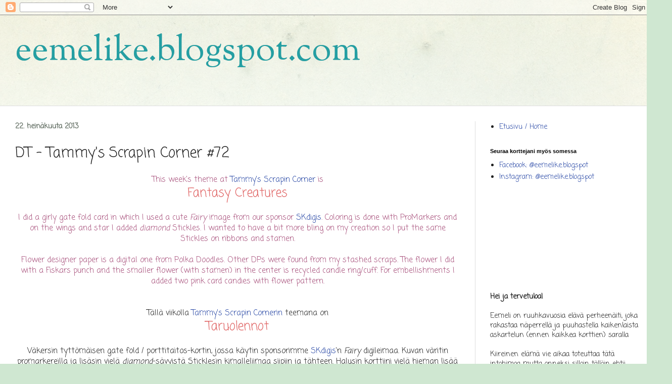

--- FILE ---
content_type: text/html; charset=UTF-8
request_url: https://eemelike.blogspot.com/2013/07/dt-tammys-scrapin-corner-72.html
body_size: 42900
content:
<!DOCTYPE html>
<html class='v2' dir='ltr' lang='fi'>
<head>
<link href='https://www.blogger.com/static/v1/widgets/335934321-css_bundle_v2.css' rel='stylesheet' type='text/css'/>
<meta content='width=1100' name='viewport'/>
<meta content='text/html; charset=UTF-8' http-equiv='Content-Type'/>
<meta content='blogger' name='generator'/>
<link href='https://eemelike.blogspot.com/favicon.ico' rel='icon' type='image/x-icon'/>
<link href='http://eemelike.blogspot.com/2013/07/dt-tammys-scrapin-corner-72.html' rel='canonical'/>
<link rel="alternate" type="application/atom+xml" title="eemelike.blogspot.com - Atom" href="https://eemelike.blogspot.com/feeds/posts/default" />
<link rel="alternate" type="application/rss+xml" title="eemelike.blogspot.com - RSS" href="https://eemelike.blogspot.com/feeds/posts/default?alt=rss" />
<link rel="service.post" type="application/atom+xml" title="eemelike.blogspot.com - Atom" href="https://draft.blogger.com/feeds/311930534126015947/posts/default" />

<link rel="alternate" type="application/atom+xml" title="eemelike.blogspot.com - Atom" href="https://eemelike.blogspot.com/feeds/8580463808857354/comments/default" />
<!--Can't find substitution for tag [blog.ieCssRetrofitLinks]-->
<link href='https://blogger.googleusercontent.com/img/b/R29vZ2xl/AVvXsEgSZia3uOF-yaRjdtc2SOJtDweAO7pLuAECR6FOR3nILqdPdPqNHMBsJAs87qIM64fPAweF5N0a9h2oLoEXIDHHYmczVwetz9Ad7TDL7g4TKcZanXNqtUpg_Ug4WFaz8wmKeUvMlBxfQEJw/s400/130722.jpg' rel='image_src'/>
<meta content='http://eemelike.blogspot.com/2013/07/dt-tammys-scrapin-corner-72.html' property='og:url'/>
<meta content='DT - Tammy&#39;s Scrapin Corner #72' property='og:title'/>
<meta content=' This week&#39;s theme at Tammy&#39;s Scrapin Corner  is   Fantasy Creatures     I did a girly gate fold card in which I used a cute Fairy  image fr...' property='og:description'/>
<meta content='https://blogger.googleusercontent.com/img/b/R29vZ2xl/AVvXsEgSZia3uOF-yaRjdtc2SOJtDweAO7pLuAECR6FOR3nILqdPdPqNHMBsJAs87qIM64fPAweF5N0a9h2oLoEXIDHHYmczVwetz9Ad7TDL7g4TKcZanXNqtUpg_Ug4WFaz8wmKeUvMlBxfQEJw/w1200-h630-p-k-no-nu/130722.jpg' property='og:image'/>
<title>eemelike.blogspot.com: DT - Tammy's Scrapin Corner #72</title>
<style type='text/css'>@font-face{font-family:'Coming Soon';font-style:normal;font-weight:400;font-display:swap;src:url(//fonts.gstatic.com/s/comingsoon/v20/qWcuB6mzpYL7AJ2VfdQR1t-VWDnRsDkg.woff2)format('woff2');unicode-range:U+0000-00FF,U+0131,U+0152-0153,U+02BB-02BC,U+02C6,U+02DA,U+02DC,U+0304,U+0308,U+0329,U+2000-206F,U+20AC,U+2122,U+2191,U+2193,U+2212,U+2215,U+FEFF,U+FFFD;}@font-face{font-family:'Sorts Mill Goudy';font-style:normal;font-weight:400;font-display:swap;src:url(//fonts.gstatic.com/s/sortsmillgoudy/v16/Qw3GZR9MED_6PSuS_50nEaVrfzgEbHQEj7E49PCrfQ.woff2)format('woff2');unicode-range:U+0100-02BA,U+02BD-02C5,U+02C7-02CC,U+02CE-02D7,U+02DD-02FF,U+0304,U+0308,U+0329,U+1D00-1DBF,U+1E00-1E9F,U+1EF2-1EFF,U+2020,U+20A0-20AB,U+20AD-20C0,U+2113,U+2C60-2C7F,U+A720-A7FF;}@font-face{font-family:'Sorts Mill Goudy';font-style:normal;font-weight:400;font-display:swap;src:url(//fonts.gstatic.com/s/sortsmillgoudy/v16/Qw3GZR9MED_6PSuS_50nEaVrfzgEbHoEj7E49PA.woff2)format('woff2');unicode-range:U+0000-00FF,U+0131,U+0152-0153,U+02BB-02BC,U+02C6,U+02DA,U+02DC,U+0304,U+0308,U+0329,U+2000-206F,U+20AC,U+2122,U+2191,U+2193,U+2212,U+2215,U+FEFF,U+FFFD;}</style>
<style id='page-skin-1' type='text/css'><!--
/*
-----------------------------------------------
Blogger Template Style
Name:     Simple
Designer: Blogger
URL:      www.blogger.com
----------------------------------------------- */
/* Content
----------------------------------------------- */
body {
font: normal normal 14px Coming Soon;
color: #222222;
background: #cfe7d1 url(//themes.googleusercontent.com/image?id=1x_TqXo6-7t6y2ZiuOyQ2Bk6Zod9CTtyKYtRui0IeQJe6hVlJcQiXYG2xQGkxKvl6iZMJ) repeat fixed top center /* Credit: gaffera (https://www.istockphoto.com/googleimages.php?id=4072573&amp;platform=blogger) */;
padding: 0 0 0 0;
background-attachment: scroll;
}
html body .content-outer {
min-width: 0;
max-width: 100%;
width: 100%;
}
h2 {
font-size: 22px;
}
a:link {
text-decoration:none;
color: #2343a3;
}
a:visited {
text-decoration:none;
color: #b3bff4;
}
a:hover {
text-decoration:underline;
color: #5dc2c0;
}
.body-fauxcolumn-outer .fauxcolumn-inner {
background: transparent url(https://resources.blogblog.com/blogblog/data/1kt/simple/body_gradient_tile_light.png) repeat scroll top left;
_background-image: none;
}
.body-fauxcolumn-outer .cap-top {
position: absolute;
z-index: 1;
height: 400px;
width: 100%;
}
.body-fauxcolumn-outer .cap-top .cap-left {
width: 100%;
background: transparent url(https://resources.blogblog.com/blogblog/data/1kt/simple/gradients_light.png) repeat-x scroll top left;
_background-image: none;
}
.content-outer {
-moz-box-shadow: 0 0 0 rgba(0, 0, 0, .15);
-webkit-box-shadow: 0 0 0 rgba(0, 0, 0, .15);
-goog-ms-box-shadow: 0 0 0 #333333;
box-shadow: 0 0 0 rgba(0, 0, 0, .15);
margin-bottom: 1px;
}
.content-inner {
padding: 0 0;
}
.main-outer, .footer-outer {
background-color: #ffffff;
}
/* Header
----------------------------------------------- */
.header-outer {
background: transparent none repeat-x scroll 0 -400px;
_background-image: none;
}
.Header h1 {
font: normal normal 70px Sorts Mill Goudy;
color: #249fa3;
text-shadow: 0 0 0 rgba(0, 0, 0, .2);
}
.Header h1 a {
color: #249fa3;
}
.Header .description {
font-size: 200%;
color: #444444;
}
.header-inner .Header .titlewrapper {
padding: 22px 30px;
}
.header-inner .Header .descriptionwrapper {
padding: 0 30px;
}
/* Tabs
----------------------------------------------- */
.tabs-inner .section:first-child {
border-top: 0 solid #dddddd;
}
.tabs-inner .section:first-child ul {
margin-top: -0;
border-top: 0 solid #dddddd;
border-left: 0 solid #dddddd;
border-right: 0 solid #dddddd;
}
.tabs-inner .widget ul {
background: transparent none repeat-x scroll 0 -800px;
_background-image: none;
border-bottom: 0 solid #dddddd;
margin-top: 0;
margin-left: -0;
margin-right: -0;
}
.tabs-inner .widget li a {
display: inline-block;
padding: .6em 1em;
font: normal normal 20px Arial, Tahoma, Helvetica, FreeSans, sans-serif;
color: #00818b;
border-left: 0 solid #ffffff;
border-right: 0 solid #dddddd;
}
.tabs-inner .widget li:first-child a {
border-left: none;
}
.tabs-inner .widget li.selected a, .tabs-inner .widget li a:hover {
color: #444444;
background-color: transparent;
text-decoration: none;
}
/* Columns
----------------------------------------------- */
.main-outer {
border-top: 1px solid #dddddd;
}
.fauxcolumn-left-outer .fauxcolumn-inner {
border-right: 1px solid #dddddd;
}
.fauxcolumn-right-outer .fauxcolumn-inner {
border-left: 1px solid #dddddd;
}
/* Headings
----------------------------------------------- */
div.widget > h2,
div.widget h2.title {
margin: 0 0 1em 0;
font: normal bold 11px Arial, Tahoma, Helvetica, FreeSans, sans-serif;
color: #000000;
}
/* Widgets
----------------------------------------------- */
.widget .zippy {
color: #999999;
text-shadow: 2px 2px 1px rgba(0, 0, 0, .1);
}
.widget .popular-posts ul {
list-style: none;
}
/* Posts
----------------------------------------------- */
h2.date-header {
font: normal bold 14px Coming Soon;
}
.date-header span {
background-color: transparent;
color: #677368;
padding: inherit;
letter-spacing: inherit;
margin: inherit;
}
.main-inner {
padding-top: 30px;
padding-bottom: 30px;
}
.main-inner .column-center-inner {
padding: 0 15px;
}
.main-inner .column-center-inner .section {
margin: 0 15px;
}
.post {
margin: 0 0 25px 0;
}
h3.post-title, .comments h4 {
font: normal normal 28px Coming Soon;
margin: .75em 0 0;
}
.post-body {
font-size: 110%;
line-height: 1.4;
position: relative;
}
.post-body img, .post-body .tr-caption-container, .Profile img, .Image img,
.BlogList .item-thumbnail img {
padding: 2px;
background: #ffffff;
border: 1px solid #eeeeee;
-moz-box-shadow: 1px 1px 5px rgba(0, 0, 0, .1);
-webkit-box-shadow: 1px 1px 5px rgba(0, 0, 0, .1);
box-shadow: 1px 1px 5px rgba(0, 0, 0, .1);
}
.post-body img, .post-body .tr-caption-container {
padding: 5px;
}
.post-body .tr-caption-container {
color: #222222;
}
.post-body .tr-caption-container img {
padding: 0;
background: transparent;
border: none;
-moz-box-shadow: 0 0 0 rgba(0, 0, 0, .1);
-webkit-box-shadow: 0 0 0 rgba(0, 0, 0, .1);
box-shadow: 0 0 0 rgba(0, 0, 0, .1);
}
.post-header {
margin: 0 0 1.5em;
line-height: 1.6;
font-size: 90%;
}
.post-footer {
margin: 20px -2px 0;
padding: 5px 10px;
color: #666666;
background-color: #f9f9f9;
border-bottom: 1px solid #eeeeee;
line-height: 1.6;
font-size: 90%;
}
#comments .comment-author {
padding-top: 1.5em;
border-top: 1px solid #dddddd;
background-position: 0 1.5em;
}
#comments .comment-author:first-child {
padding-top: 0;
border-top: none;
}
.avatar-image-container {
margin: .2em 0 0;
}
#comments .avatar-image-container img {
border: 1px solid #eeeeee;
}
/* Comments
----------------------------------------------- */
.comments .comments-content .icon.blog-author {
background-repeat: no-repeat;
background-image: url([data-uri]);
}
.comments .comments-content .loadmore a {
border-top: 1px solid #999999;
border-bottom: 1px solid #999999;
}
.comments .comment-thread.inline-thread {
background-color: #f9f9f9;
}
.comments .continue {
border-top: 2px solid #999999;
}
/* Accents
---------------------------------------------- */
.section-columns td.columns-cell {
border-left: 1px solid #dddddd;
}
.blog-pager {
background: transparent none no-repeat scroll top center;
}
.blog-pager-older-link, .home-link,
.blog-pager-newer-link {
background-color: #ffffff;
padding: 5px;
}
.footer-outer {
border-top: 0 dashed #bbbbbb;
}
/* Mobile
----------------------------------------------- */
body.mobile  {
background-size: auto;
}
.mobile .body-fauxcolumn-outer {
background: transparent none repeat scroll top left;
}
.mobile .body-fauxcolumn-outer .cap-top {
background-size: 100% auto;
}
.mobile .content-outer {
-webkit-box-shadow: 0 0 3px rgba(0, 0, 0, .15);
box-shadow: 0 0 3px rgba(0, 0, 0, .15);
}
.mobile .tabs-inner .widget ul {
margin-left: 0;
margin-right: 0;
}
.mobile .post {
margin: 0;
}
.mobile .main-inner .column-center-inner .section {
margin: 0;
}
.mobile .date-header span {
padding: 0.1em 10px;
margin: 0 -10px;
}
.mobile h3.post-title {
margin: 0;
}
.mobile .blog-pager {
background: transparent none no-repeat scroll top center;
}
.mobile .footer-outer {
border-top: none;
}
.mobile .main-inner, .mobile .footer-inner {
background-color: #ffffff;
}
.mobile-index-contents {
color: #222222;
}
.mobile-link-button {
background-color: #2343a3;
}
.mobile-link-button a:link, .mobile-link-button a:visited {
color: #ffffff;
}
.mobile .tabs-inner .section:first-child {
border-top: none;
}
.mobile .tabs-inner .PageList .widget-content {
background-color: transparent;
color: #444444;
border-top: 0 solid #dddddd;
border-bottom: 0 solid #dddddd;
}
.mobile .tabs-inner .PageList .widget-content .pagelist-arrow {
border-left: 1px solid #dddddd;
}

--></style>
<style id='template-skin-1' type='text/css'><!--
body {
min-width: 1300px;
}
.content-outer, .content-fauxcolumn-outer, .region-inner {
min-width: 1300px;
max-width: 1300px;
_width: 1300px;
}
.main-inner .columns {
padding-left: 0;
padding-right: 360px;
}
.main-inner .fauxcolumn-center-outer {
left: 0;
right: 360px;
/* IE6 does not respect left and right together */
_width: expression(this.parentNode.offsetWidth -
parseInt("0") -
parseInt("360px") + 'px');
}
.main-inner .fauxcolumn-left-outer {
width: 0;
}
.main-inner .fauxcolumn-right-outer {
width: 360px;
}
.main-inner .column-left-outer {
width: 0;
right: 100%;
margin-left: -0;
}
.main-inner .column-right-outer {
width: 360px;
margin-right: -360px;
}
#layout {
min-width: 0;
}
#layout .content-outer {
min-width: 0;
width: 800px;
}
#layout .region-inner {
min-width: 0;
width: auto;
}
body#layout div.add_widget {
padding: 8px;
}
body#layout div.add_widget a {
margin-left: 32px;
}
--></style>
<style>
    body {background-image:url(\/\/themes.googleusercontent.com\/image?id=1x_TqXo6-7t6y2ZiuOyQ2Bk6Zod9CTtyKYtRui0IeQJe6hVlJcQiXYG2xQGkxKvl6iZMJ);}
    
@media (max-width: 200px) { body {background-image:url(\/\/themes.googleusercontent.com\/image?id=1x_TqXo6-7t6y2ZiuOyQ2Bk6Zod9CTtyKYtRui0IeQJe6hVlJcQiXYG2xQGkxKvl6iZMJ&options=w200);}}
@media (max-width: 400px) and (min-width: 201px) { body {background-image:url(\/\/themes.googleusercontent.com\/image?id=1x_TqXo6-7t6y2ZiuOyQ2Bk6Zod9CTtyKYtRui0IeQJe6hVlJcQiXYG2xQGkxKvl6iZMJ&options=w400);}}
@media (max-width: 800px) and (min-width: 401px) { body {background-image:url(\/\/themes.googleusercontent.com\/image?id=1x_TqXo6-7t6y2ZiuOyQ2Bk6Zod9CTtyKYtRui0IeQJe6hVlJcQiXYG2xQGkxKvl6iZMJ&options=w800);}}
@media (max-width: 1200px) and (min-width: 801px) { body {background-image:url(\/\/themes.googleusercontent.com\/image?id=1x_TqXo6-7t6y2ZiuOyQ2Bk6Zod9CTtyKYtRui0IeQJe6hVlJcQiXYG2xQGkxKvl6iZMJ&options=w1200);}}
/* Last tag covers anything over one higher than the previous max-size cap. */
@media (min-width: 1201px) { body {background-image:url(\/\/themes.googleusercontent.com\/image?id=1x_TqXo6-7t6y2ZiuOyQ2Bk6Zod9CTtyKYtRui0IeQJe6hVlJcQiXYG2xQGkxKvl6iZMJ&options=w1600);}}
  </style>
<link href='https://draft.blogger.com/dyn-css/authorization.css?targetBlogID=311930534126015947&amp;zx=3898d72a-de89-4d60-a871-bf4de39eb8fc' media='none' onload='if(media!=&#39;all&#39;)media=&#39;all&#39;' rel='stylesheet'/><noscript><link href='https://draft.blogger.com/dyn-css/authorization.css?targetBlogID=311930534126015947&amp;zx=3898d72a-de89-4d60-a871-bf4de39eb8fc' rel='stylesheet'/></noscript>
<meta name='google-adsense-platform-account' content='ca-host-pub-1556223355139109'/>
<meta name='google-adsense-platform-domain' content='blogspot.com'/>

</head>
<body class='loading variant-wide'>
<div class='navbar section' id='navbar' name='Navigointipalkki'><div class='widget Navbar' data-version='1' id='Navbar1'><script type="text/javascript">
    function setAttributeOnload(object, attribute, val) {
      if(window.addEventListener) {
        window.addEventListener('load',
          function(){ object[attribute] = val; }, false);
      } else {
        window.attachEvent('onload', function(){ object[attribute] = val; });
      }
    }
  </script>
<div id="navbar-iframe-container"></div>
<script type="text/javascript" src="https://apis.google.com/js/platform.js"></script>
<script type="text/javascript">
      gapi.load("gapi.iframes:gapi.iframes.style.bubble", function() {
        if (gapi.iframes && gapi.iframes.getContext) {
          gapi.iframes.getContext().openChild({
              url: 'https://draft.blogger.com/navbar/311930534126015947?po\x3d8580463808857354\x26origin\x3dhttps://eemelike.blogspot.com',
              where: document.getElementById("navbar-iframe-container"),
              id: "navbar-iframe"
          });
        }
      });
    </script><script type="text/javascript">
(function() {
var script = document.createElement('script');
script.type = 'text/javascript';
script.src = '//pagead2.googlesyndication.com/pagead/js/google_top_exp.js';
var head = document.getElementsByTagName('head')[0];
if (head) {
head.appendChild(script);
}})();
</script>
</div></div>
<div class='body-fauxcolumns'>
<div class='fauxcolumn-outer body-fauxcolumn-outer'>
<div class='cap-top'>
<div class='cap-left'></div>
<div class='cap-right'></div>
</div>
<div class='fauxborder-left'>
<div class='fauxborder-right'></div>
<div class='fauxcolumn-inner'>
</div>
</div>
<div class='cap-bottom'>
<div class='cap-left'></div>
<div class='cap-right'></div>
</div>
</div>
</div>
<div class='content'>
<div class='content-fauxcolumns'>
<div class='fauxcolumn-outer content-fauxcolumn-outer'>
<div class='cap-top'>
<div class='cap-left'></div>
<div class='cap-right'></div>
</div>
<div class='fauxborder-left'>
<div class='fauxborder-right'></div>
<div class='fauxcolumn-inner'>
</div>
</div>
<div class='cap-bottom'>
<div class='cap-left'></div>
<div class='cap-right'></div>
</div>
</div>
</div>
<div class='content-outer'>
<div class='content-cap-top cap-top'>
<div class='cap-left'></div>
<div class='cap-right'></div>
</div>
<div class='fauxborder-left content-fauxborder-left'>
<div class='fauxborder-right content-fauxborder-right'></div>
<div class='content-inner'>
<header>
<div class='header-outer'>
<div class='header-cap-top cap-top'>
<div class='cap-left'></div>
<div class='cap-right'></div>
</div>
<div class='fauxborder-left header-fauxborder-left'>
<div class='fauxborder-right header-fauxborder-right'></div>
<div class='region-inner header-inner'>
<div class='header section' id='header' name='Otsikko'><div class='widget Header' data-version='1' id='Header1'>
<div id='header-inner'>
<div class='titlewrapper'>
<h1 class='title'>
<a href='https://eemelike.blogspot.com/'>
eemelike.blogspot.com
</a>
</h1>
</div>
<div class='descriptionwrapper'>
<p class='description'><span>
</span></p>
</div>
</div>
</div></div>
</div>
</div>
<div class='header-cap-bottom cap-bottom'>
<div class='cap-left'></div>
<div class='cap-right'></div>
</div>
</div>
</header>
<div class='tabs-outer'>
<div class='tabs-cap-top cap-top'>
<div class='cap-left'></div>
<div class='cap-right'></div>
</div>
<div class='fauxborder-left tabs-fauxborder-left'>
<div class='fauxborder-right tabs-fauxborder-right'></div>
<div class='region-inner tabs-inner'>
<div class='tabs no-items section' id='crosscol' name='Kaikki sarakkeet'></div>
<div class='tabs no-items section' id='crosscol-overflow' name='Cross-Column 2'></div>
</div>
</div>
<div class='tabs-cap-bottom cap-bottom'>
<div class='cap-left'></div>
<div class='cap-right'></div>
</div>
</div>
<div class='main-outer'>
<div class='main-cap-top cap-top'>
<div class='cap-left'></div>
<div class='cap-right'></div>
</div>
<div class='fauxborder-left main-fauxborder-left'>
<div class='fauxborder-right main-fauxborder-right'></div>
<div class='region-inner main-inner'>
<div class='columns fauxcolumns'>
<div class='fauxcolumn-outer fauxcolumn-center-outer'>
<div class='cap-top'>
<div class='cap-left'></div>
<div class='cap-right'></div>
</div>
<div class='fauxborder-left'>
<div class='fauxborder-right'></div>
<div class='fauxcolumn-inner'>
</div>
</div>
<div class='cap-bottom'>
<div class='cap-left'></div>
<div class='cap-right'></div>
</div>
</div>
<div class='fauxcolumn-outer fauxcolumn-left-outer'>
<div class='cap-top'>
<div class='cap-left'></div>
<div class='cap-right'></div>
</div>
<div class='fauxborder-left'>
<div class='fauxborder-right'></div>
<div class='fauxcolumn-inner'>
</div>
</div>
<div class='cap-bottom'>
<div class='cap-left'></div>
<div class='cap-right'></div>
</div>
</div>
<div class='fauxcolumn-outer fauxcolumn-right-outer'>
<div class='cap-top'>
<div class='cap-left'></div>
<div class='cap-right'></div>
</div>
<div class='fauxborder-left'>
<div class='fauxborder-right'></div>
<div class='fauxcolumn-inner'>
</div>
</div>
<div class='cap-bottom'>
<div class='cap-left'></div>
<div class='cap-right'></div>
</div>
</div>
<!-- corrects IE6 width calculation -->
<div class='columns-inner'>
<div class='column-center-outer'>
<div class='column-center-inner'>
<div class='main section' id='main' name='Ensisijainen'><div class='widget Blog' data-version='1' id='Blog1'>
<div class='blog-posts hfeed'>

          <div class="date-outer">
        
<h2 class='date-header'><span>22. heinäkuuta 2013</span></h2>

          <div class="date-posts">
        
<div class='post-outer'>
<div class='post hentry uncustomized-post-template' itemprop='blogPost' itemscope='itemscope' itemtype='http://schema.org/BlogPosting'>
<meta content='https://blogger.googleusercontent.com/img/b/R29vZ2xl/AVvXsEgSZia3uOF-yaRjdtc2SOJtDweAO7pLuAECR6FOR3nILqdPdPqNHMBsJAs87qIM64fPAweF5N0a9h2oLoEXIDHHYmczVwetz9Ad7TDL7g4TKcZanXNqtUpg_Ug4WFaz8wmKeUvMlBxfQEJw/s400/130722.jpg' itemprop='image_url'/>
<meta content='311930534126015947' itemprop='blogId'/>
<meta content='8580463808857354' itemprop='postId'/>
<a name='8580463808857354'></a>
<h3 class='post-title entry-title' itemprop='name'>
DT - Tammy's Scrapin Corner #72
</h3>
<div class='post-header'>
<div class='post-header-line-1'></div>
</div>
<div class='post-body entry-content' id='post-body-8580463808857354' itemprop='description articleBody'>
<div style="text-align: center;">
<span style="color: #a64d79;">This week's theme at <a href="http://www.tammyscrapincorner.com/">Tammy's Scrapin Corner</a> is</span></div>
<div style="text-align: center;">
<span style="color: #e06666; font-size: x-large;">Fantasy Creatures</span></div>
<div style="text-align: center;">
<span style="color: #e06666;"><br /></span></div>
<div style="text-align: center;">
<span style="color: #a64d79;">I did a girly gate fold card in which I used a cute <i>Fairy</i> image from our sponsor <a href="http://skdigis.blogspot.fi/">SKdigis</a>. Coloring is done with ProMarkers and on the wings and star I added <i>diamond </i>Stickles. I wanted to have a bit more bling on my creation so I put the same Stickles on ribbons and stamen.</span><br />
<span style="color: #a64d79;"><br /></span>
<span style="color: #a64d79;">Flower designer paper is a digital one from Polka Doodles. Other DPs were found from my stashed scraps. The flower I did with a Fiskars punch and the smaller flower (with stamen) in the center is recycled candle ring/cuff. For embellishments I added two pink card candies with flower pattern.</span></div>
<div style="text-align: center;">
<br />
<br /></div>
<div style="text-align: center;">
Tällä viikolla <a href="http://www.tammyscrapincorner.com/">Tammy's Scrapin Cornerin</a> teemana on</div>
<div style="text-align: center;">
<span style="color: #e06666; font-size: x-large;">Taruolennot</span></div>
<div style="text-align: center;">
<br />
Väkersin tyttömäisen gate fold / porttitaitos-kortin, jossa käytin sponsorimme <a href="http://skdigis.blogspot.fi/">SKdigis</a>'n <i>Fairy </i>digileimaa. Kuvan väritin promarkereilla ja lisäsin vielä <i>diamond</i>-sävyistä Sticklesin kimalleliimaa siipiin ja tähteen. Halusin korttiini vielä hieman lisää blingblingiä, joten samaista kimalleliimaa löytyy myös nauhoista ja kukan heteistä.<br />
<br />
Kukkakuosinen kuviopaperi on Polka Doodlesin digipaperi. Muut yksilöt löytyivät jemmattujen silppujen laatikosta. Kukkasen tein Fiskarin kahvaleikkurilla ja keskustan pienempi kukkanen (ja heteet) on kierrätysteemaisesti peräisin vanhasta kynttilämansetista. Koristeiksi lisäsin vielä kaksi kukkakuosista pinkkiä card candya.<br />
<br /></div>
<div style="text-align: center;">
<br /></div>
<table align="center" cellpadding="0" cellspacing="0" class="tr-caption-container" style="margin-left: auto; margin-right: auto; text-align: center;"><tbody>
<tr><td style="text-align: center;"><a href="https://blogger.googleusercontent.com/img/b/R29vZ2xl/AVvXsEgSZia3uOF-yaRjdtc2SOJtDweAO7pLuAECR6FOR3nILqdPdPqNHMBsJAs87qIM64fPAweF5N0a9h2oLoEXIDHHYmczVwetz9Ad7TDL7g4TKcZanXNqtUpg_Ug4WFaz8wmKeUvMlBxfQEJw/s1600/130722.jpg" imageanchor="1" style="margin-left: auto; margin-right: auto;"><img border="0" height="450" src="https://blogger.googleusercontent.com/img/b/R29vZ2xl/AVvXsEgSZia3uOF-yaRjdtc2SOJtDweAO7pLuAECR6FOR3nILqdPdPqNHMBsJAs87qIM64fPAweF5N0a9h2oLoEXIDHHYmczVwetz9Ad7TDL7g4TKcZanXNqtUpg_Ug4WFaz8wmKeUvMlBxfQEJw/s400/130722.jpg" width="480" /></a></td></tr>
<tr><td class="tr-caption" style="text-align: center;">Kortti nro 130/2013 - MYYTY</td></tr>
</tbody></table>
<div style="text-align: center;">
<br />
<br />
<span style="color: #a64d79;">Here you can see the bling on the wings, star, ribbon and stamen. (click the picture to open a bigger version)</span><br />
<span style="color: #a64d79;"><br /></span>
Tässä näkyy paremmin kimallus siivissä, tähdessä, nauhassa ja heteissä. (klikkaa kuva isommaksi)<br />
<br /></div>
<div class="separator" style="clear: both; text-align: center;">
<a href="https://blogger.googleusercontent.com/img/b/R29vZ2xl/AVvXsEjbQ1HX2gCvGXOvzVF87P6-Ojdolda62yFGsES1DiLabWH45DnSLk3laZg6ILuMToBG1l1Rv2bGEVQhhPmJ65VJD-uu_x3AZ-Lrwj9Bou3mkcLHvNiw9vZHyyOroqTIKFSyfu61-rMpgTNN/s1600/130722+bling.jpg" imageanchor="1" style="margin-left: 1em; margin-right: 1em;"><img border="0" height="313" src="https://blogger.googleusercontent.com/img/b/R29vZ2xl/AVvXsEjbQ1HX2gCvGXOvzVF87P6-Ojdolda62yFGsES1DiLabWH45DnSLk3laZg6ILuMToBG1l1Rv2bGEVQhhPmJ65VJD-uu_x3AZ-Lrwj9Bou3mkcLHvNiw9vZHyyOroqTIKFSyfu61-rMpgTNN/s400/130722+bling.jpg" width="480" /></a></div>
<div style="text-align: center;">
<br />
<span style="color: #a64d79;"><br /></span>
<span style="color: #a64d79;">I don't usually decorate the insides of my cards but here I added a leftover piece of the same designer paper that I used on the front.</span><br />
<span style="color: #a64d79;"><br /></span>
En yleensä koristele korttien sisäpuolia mutta tähän sujautin kaistaleen kukkapaperia, joka jäi yli kansiosan tekemisestä.<br />
<br /></div>
<div class="separator" style="clear: both; text-align: center;">
<a href="https://blogger.googleusercontent.com/img/b/R29vZ2xl/AVvXsEhFtnfIogx3-0ZKoTwYFV0dSrbgHhvxHq92wrom43z61BhfpFga46uoU5ZwKPOFrlSnUYq5ztCrtZ67Mg4SEva1mca08ld4zHmMNDKEafMtsvJnnz1NUsH0RIuoc5iD9gDN4rLNVy-KgUP3/s1600/130722+auki.jpg" imageanchor="1" style="margin-left: 1em; margin-right: 1em;"><img border="0" height="376" src="https://blogger.googleusercontent.com/img/b/R29vZ2xl/AVvXsEhFtnfIogx3-0ZKoTwYFV0dSrbgHhvxHq92wrom43z61BhfpFga46uoU5ZwKPOFrlSnUYq5ztCrtZ67Mg4SEva1mca08ld4zHmMNDKEafMtsvJnnz1NUsH0RIuoc5iD9gDN4rLNVy-KgUP3/s400/130722+auki.jpg" width="480" /></a></div>
<div style="text-align: center;">
<br /></div>
<div style="text-align: left;">
Osallistun kortillani näihin haasteisiin:<br />
<br />
&#164; <a href="http://avenue613.blogspot.fi/2013/07/challenge-29-anything-goes-optional.html">613 Avenue Create #29</a>: <i>mitä vain</i><br />
&#164; <a href="http://challenges4everybody.blogspot.fi/2013/07/challenge-25-anything-goes.html">Challenges 4 Everybody #25</a>: <i>mitä vain</i><br />
&#164; <a href="http://craftingwhenwecanchallenges.blogspot.fi/2013/07/challenge-49-floral.html">Crafting When We Can #49</a>: <i>kukkasia</i><br />
&#164; <a href="http://diekreativenstempelfreunde.blogspot.fi/2013/07/team-b-und-82.html">Creative Stamp Friends #82</a>: <i>kesä</i><br />
&#164; <a href="http://dianamlarson.blogspot.fi/">DL.ART</a>: <i>kesä / mitä vain / nauhaa ja kimallusta</i><br />
&#164; <a href="http://fitztownchallengeblog.blogspot.fi/2013/07/challenge-5-anything-goes.html">Fitztown #5</a>: <i>mitä vain</i><br />
&#164; <a href="http://hobbycutzchallenges.blogspot.fi/2013/07/challenge-11-summer-and-brand-new.html">Hobby Cutz #11</a>: <i>kesä</i><br />
&#164;&nbsp;<a href="http://ilovepromarkers.blogspot.fi/2013/07/challenge-177-anything-goes.html">I &#9829; ProMarkers #177</a>: <i>mitä vain</i><br />
&#164; <a href="http://lacysunshinechallengeblog.blogspot.fi/2013/07/challenge-13-anything-goes-must-use.html">Lacy Sunshine #13</a>: <i>mitä vain</i><br />
&#164; <a href="http://onestitchatatimechallenge.blogspot.fi/2013/07/challenge-173.html">One Stitch At A Time #173</a>: <i>lempijuttu </i>(favorite: card candies)<br />
&#164; <a href="http://paperplaytime.blogspot.fi/2013/07/ch-15-pattern-paper.html">Paper Playtime #15</a>: <i>kuviopaperia</i><br />
&#164; <a href="http://pileitonchallenge.blogspot.fi/2013/07/pile-it-on-29-thinking-of-youjust.html">Pile It On #29</a>: <i>peruskortti / ei juhlapäivä</i><br />
&#164; <a href="http://platypuscreekdigitals.blogspot.fi/2013/07/challenge-37.html">Platypus Creek #37</a>: <i>siivekkäitä</i><br />
&#164; <a href="http://corrosivechallengesbyjanet.blogspot.fi/2013/07/challenge-179-fancy-folds.html">The Corrosive #179</a>: <i>erikoistaiteltu kortti</i><br />
&#164; <a href="http://cutiepiechallenge.blogspot.fi/2013/07/challenge-49-pretty-in-pink.html">The Cutie Pie #49</a>: <i>vaaleanpunaista</i><br />
&#164; <a href="http://vostamps.blogspot.fi/2013/07/victorine-originals-challenge-64.html">Victorine Originals #64</a>: <i>kesäiset värit</i><br />
<br />
<br /></div>
<div style="text-align: left;">
<i>//Eemeli</i></div>
<div style='clear: both;'></div>
</div>
<div class='post-footer'>
<div class='post-footer-line post-footer-line-1'>
<span class='post-author vcard'>
</span>
<span class='post-timestamp'>
klo
<meta content='http://eemelike.blogspot.com/2013/07/dt-tammys-scrapin-corner-72.html' itemprop='url'/>
<a class='timestamp-link' href='https://eemelike.blogspot.com/2013/07/dt-tammys-scrapin-corner-72.html' rel='bookmark' title='permanent link'><abbr class='published' itemprop='datePublished' title='2013-07-22T12:00:00+03:00'>12:00</abbr></a>
</span>
<span class='post-comment-link'>
</span>
<span class='post-icons'>
<span class='item-action'>
<a href='https://draft.blogger.com/email-post/311930534126015947/8580463808857354' title='Lähetä teksti sähköpostitse'>
<img alt='' class='icon-action' height='13' src='https://resources.blogblog.com/img/icon18_email.gif' width='18'/>
</a>
</span>
<span class='item-control blog-admin pid-1167368162'>
<a href='https://draft.blogger.com/post-edit.g?blogID=311930534126015947&postID=8580463808857354&from=pencil' title='Muokkaa tekstiä'>
<img alt='' class='icon-action' height='18' src='https://resources.blogblog.com/img/icon18_edit_allbkg.gif' width='18'/>
</a>
</span>
</span>
<div class='post-share-buttons goog-inline-block'>
</div>
</div>
<div class='post-footer-line post-footer-line-2'>
<span class='post-labels'>
Tunnisteet:
<a href='https://eemelike.blogspot.com/search/label/DT-kortit' rel='tag'>DT-kortit</a>,
<a href='https://eemelike.blogspot.com/search/label/Erikoistaittelut%20ja%20-tekniikat' rel='tag'>Erikoistaittelut ja -tekniikat</a>,
<a href='https://eemelike.blogspot.com/search/label/Fiskars' rel='tag'>Fiskars</a>,
<a href='https://eemelike.blogspot.com/search/label/Gate%20fold%20%2F%20Porttitaitos' rel='tag'>Gate fold / Porttitaitos</a>,
<a href='https://eemelike.blogspot.com/search/label/Kierr%C3%A4tyst%C3%A4' rel='tag'>Kierrätystä</a>,
<a href='https://eemelike.blogspot.com/search/label/Kortit%20ilman%20tekstej%C3%A4' rel='tag'>Kortit ilman tekstejä</a>,
<a href='https://eemelike.blogspot.com/search/label/Polka%20Doodles' rel='tag'>Polka Doodles</a>,
<a href='https://eemelike.blogspot.com/search/label/Sis%C3%A4puolen%20koristelut' rel='tag'>Sisäpuolen koristelut</a>,
<a href='https://eemelike.blogspot.com/search/label/SKdigis' rel='tag'>SKdigis</a>,
<a href='https://eemelike.blogspot.com/search/label/Tammy%27s%20Scrapin%20Corner' rel='tag'>Tammy&#39;s Scrapin Corner</a>,
<a href='https://eemelike.blogspot.com/search/label/Tytt%C3%B6jen%20kortit' rel='tag'>Tyttöjen kortit</a>
</span>
</div>
<div class='post-footer-line post-footer-line-3'>
<span class='post-location'>
</span>
</div>
</div>
</div>
<div class='comments' id='comments'>
<a name='comments'></a>
<h4>21 kommenttia:</h4>
<div class='comments-content'>
<script async='async' src='' type='text/javascript'></script>
<script type='text/javascript'>
    (function() {
      var items = null;
      var msgs = null;
      var config = {};

// <![CDATA[
      var cursor = null;
      if (items && items.length > 0) {
        cursor = parseInt(items[items.length - 1].timestamp) + 1;
      }

      var bodyFromEntry = function(entry) {
        var text = (entry &&
                    ((entry.content && entry.content.$t) ||
                     (entry.summary && entry.summary.$t))) ||
            '';
        if (entry && entry.gd$extendedProperty) {
          for (var k in entry.gd$extendedProperty) {
            if (entry.gd$extendedProperty[k].name == 'blogger.contentRemoved') {
              return '<span class="deleted-comment">' + text + '</span>';
            }
          }
        }
        return text;
      }

      var parse = function(data) {
        cursor = null;
        var comments = [];
        if (data && data.feed && data.feed.entry) {
          for (var i = 0, entry; entry = data.feed.entry[i]; i++) {
            var comment = {};
            // comment ID, parsed out of the original id format
            var id = /blog-(\d+).post-(\d+)/.exec(entry.id.$t);
            comment.id = id ? id[2] : null;
            comment.body = bodyFromEntry(entry);
            comment.timestamp = Date.parse(entry.published.$t) + '';
            if (entry.author && entry.author.constructor === Array) {
              var auth = entry.author[0];
              if (auth) {
                comment.author = {
                  name: (auth.name ? auth.name.$t : undefined),
                  profileUrl: (auth.uri ? auth.uri.$t : undefined),
                  avatarUrl: (auth.gd$image ? auth.gd$image.src : undefined)
                };
              }
            }
            if (entry.link) {
              if (entry.link[2]) {
                comment.link = comment.permalink = entry.link[2].href;
              }
              if (entry.link[3]) {
                var pid = /.*comments\/default\/(\d+)\?.*/.exec(entry.link[3].href);
                if (pid && pid[1]) {
                  comment.parentId = pid[1];
                }
              }
            }
            comment.deleteclass = 'item-control blog-admin';
            if (entry.gd$extendedProperty) {
              for (var k in entry.gd$extendedProperty) {
                if (entry.gd$extendedProperty[k].name == 'blogger.itemClass') {
                  comment.deleteclass += ' ' + entry.gd$extendedProperty[k].value;
                } else if (entry.gd$extendedProperty[k].name == 'blogger.displayTime') {
                  comment.displayTime = entry.gd$extendedProperty[k].value;
                }
              }
            }
            comments.push(comment);
          }
        }
        return comments;
      };

      var paginator = function(callback) {
        if (hasMore()) {
          var url = config.feed + '?alt=json&v=2&orderby=published&reverse=false&max-results=50';
          if (cursor) {
            url += '&published-min=' + new Date(cursor).toISOString();
          }
          window.bloggercomments = function(data) {
            var parsed = parse(data);
            cursor = parsed.length < 50 ? null
                : parseInt(parsed[parsed.length - 1].timestamp) + 1
            callback(parsed);
            window.bloggercomments = null;
          }
          url += '&callback=bloggercomments';
          var script = document.createElement('script');
          script.type = 'text/javascript';
          script.src = url;
          document.getElementsByTagName('head')[0].appendChild(script);
        }
      };
      var hasMore = function() {
        return !!cursor;
      };
      var getMeta = function(key, comment) {
        if ('iswriter' == key) {
          var matches = !!comment.author
              && comment.author.name == config.authorName
              && comment.author.profileUrl == config.authorUrl;
          return matches ? 'true' : '';
        } else if ('deletelink' == key) {
          return config.baseUri + '/comment/delete/'
               + config.blogId + '/' + comment.id;
        } else if ('deleteclass' == key) {
          return comment.deleteclass;
        }
        return '';
      };

      var replybox = null;
      var replyUrlParts = null;
      var replyParent = undefined;

      var onReply = function(commentId, domId) {
        if (replybox == null) {
          // lazily cache replybox, and adjust to suit this style:
          replybox = document.getElementById('comment-editor');
          if (replybox != null) {
            replybox.height = '250px';
            replybox.style.display = 'block';
            replyUrlParts = replybox.src.split('#');
          }
        }
        if (replybox && (commentId !== replyParent)) {
          replybox.src = '';
          document.getElementById(domId).insertBefore(replybox, null);
          replybox.src = replyUrlParts[0]
              + (commentId ? '&parentID=' + commentId : '')
              + '#' + replyUrlParts[1];
          replyParent = commentId;
        }
      };

      var hash = (window.location.hash || '#').substring(1);
      var startThread, targetComment;
      if (/^comment-form_/.test(hash)) {
        startThread = hash.substring('comment-form_'.length);
      } else if (/^c[0-9]+$/.test(hash)) {
        targetComment = hash.substring(1);
      }

      // Configure commenting API:
      var configJso = {
        'maxDepth': config.maxThreadDepth
      };
      var provider = {
        'id': config.postId,
        'data': items,
        'loadNext': paginator,
        'hasMore': hasMore,
        'getMeta': getMeta,
        'onReply': onReply,
        'rendered': true,
        'initComment': targetComment,
        'initReplyThread': startThread,
        'config': configJso,
        'messages': msgs
      };

      var render = function() {
        if (window.goog && window.goog.comments) {
          var holder = document.getElementById('comment-holder');
          window.goog.comments.render(holder, provider);
        }
      };

      // render now, or queue to render when library loads:
      if (window.goog && window.goog.comments) {
        render();
      } else {
        window.goog = window.goog || {};
        window.goog.comments = window.goog.comments || {};
        window.goog.comments.loadQueue = window.goog.comments.loadQueue || [];
        window.goog.comments.loadQueue.push(render);
      }
    })();
// ]]>
  </script>
<div id='comment-holder'>
<div class="comment-thread toplevel-thread"><ol id="top-ra"><li class="comment" id="c3837843432672522261"><div class="avatar-image-container"><img src="//blogger.googleusercontent.com/img/b/R29vZ2xl/AVvXsEjOGGBv_-pa4TW9qtUextOftXjDB1mg8UzcXrPtX6pR6OiS7SH26aXUXF8b4X0ui00TWtM2mCx2STQP3xfhwNRxaRjcjete3PIWmF9gZ9_0SI1bbiMF2WrM2LiihXUtxuA/s45-c/FITZ+ema+pencil+2.jpg" alt=""/></div><div class="comment-block"><div class="comment-header"><cite class="user"><a href="https://draft.blogger.com/profile/17084110323800231010" rel="nofollow">StampNScrapJunkie</a></cite><span class="icon user "></span><span class="datetime secondary-text"><a rel="nofollow" href="https://eemelike.blogspot.com/2013/07/dt-tammys-scrapin-corner-72.html?showComment=1374503824483#c3837843432672522261">22. heinäkuuta 2013 klo 17.37</a></span></div><p class="comment-content">I love all the pink and what an adorable fairy image! Thanks for joining us at Fitztown Challenge Blog! Good luck!<br><br>Ema<br>DT Member</p><span class="comment-actions secondary-text"><a class="comment-reply" target="_self" data-comment-id="3837843432672522261">Vastaa</a><span class="item-control blog-admin blog-admin pid-1596155125"><a target="_self" href="https://draft.blogger.com/comment/delete/311930534126015947/3837843432672522261">Poista</a></span></span></div><div class="comment-replies"><div id="c3837843432672522261-rt" class="comment-thread inline-thread hidden"><span class="thread-toggle thread-expanded"><span class="thread-arrow"></span><span class="thread-count"><a target="_self">Vastaukset</a></span></span><ol id="c3837843432672522261-ra" class="thread-chrome thread-expanded"><div></div><div id="c3837843432672522261-continue" class="continue"><a class="comment-reply" target="_self" data-comment-id="3837843432672522261">Vastaa</a></div></ol></div></div><div class="comment-replybox-single" id="c3837843432672522261-ce"></div></li><li class="comment" id="c4678752215668343745"><div class="avatar-image-container"><img src="//blogger.googleusercontent.com/img/b/R29vZ2xl/AVvXsEjZVHlzc_4RoWaxIQvVnutI9jCwQ9eEighBjJMX7CoMDTRmcaV-9a2Ez93RlJ1R4qZnPuqC6G2rk7UxUMync7vY-qWlLl9Ks20dQWHgZkXpE8SHoFcUF-Y24b-7KqDPWA/s45-c/48403031_10217384143216290_9161793136521904128_n%285%29.jpg" alt=""/></div><div class="comment-block"><div class="comment-header"><cite class="user"><a href="https://draft.blogger.com/profile/10281278245498358487" rel="nofollow">Lisa xx</a></cite><span class="icon user "></span><span class="datetime secondary-text"><a rel="nofollow" href="https://eemelike.blogspot.com/2013/07/dt-tammys-scrapin-corner-72.html?showComment=1374505774046#c4678752215668343745">22. heinäkuuta 2013 klo 18.09</a></span></div><p class="comment-content">oh this is so sweet.....very pretty in pink!<br><br>thank you for joining in with the cutie pies</p><span class="comment-actions secondary-text"><a class="comment-reply" target="_self" data-comment-id="4678752215668343745">Vastaa</a><span class="item-control blog-admin blog-admin pid-2123520560"><a target="_self" href="https://draft.blogger.com/comment/delete/311930534126015947/4678752215668343745">Poista</a></span></span></div><div class="comment-replies"><div id="c4678752215668343745-rt" class="comment-thread inline-thread hidden"><span class="thread-toggle thread-expanded"><span class="thread-arrow"></span><span class="thread-count"><a target="_self">Vastaukset</a></span></span><ol id="c4678752215668343745-ra" class="thread-chrome thread-expanded"><div></div><div id="c4678752215668343745-continue" class="continue"><a class="comment-reply" target="_self" data-comment-id="4678752215668343745">Vastaa</a></div></ol></div></div><div class="comment-replybox-single" id="c4678752215668343745-ce"></div></li><li class="comment" id="c6975418835509102532"><div class="avatar-image-container"><img src="//3.bp.blogspot.com/-79zLkKqle1k/U_2nCiRRkgI/AAAAAAAALz8/YbbQgSY9MTY/s35/*" alt=""/></div><div class="comment-block"><div class="comment-header"><cite class="user"><a href="https://draft.blogger.com/profile/15525101796912677533" rel="nofollow">Kaija</a></cite><span class="icon user "></span><span class="datetime secondary-text"><a rel="nofollow" href="https://eemelike.blogspot.com/2013/07/dt-tammys-scrapin-corner-72.html?showComment=1374514413036#c6975418835509102532">22. heinäkuuta 2013 klo 20.33</a></span></div><p class="comment-content">Upea pinkki kortti,kaunis leima!<br>Kiitos kun osallistuit Fitztown haasteeseen.<br>Terveisin Kaija DT</p><span class="comment-actions secondary-text"><a class="comment-reply" target="_self" data-comment-id="6975418835509102532">Vastaa</a><span class="item-control blog-admin blog-admin pid-1512477231"><a target="_self" href="https://draft.blogger.com/comment/delete/311930534126015947/6975418835509102532">Poista</a></span></span></div><div class="comment-replies"><div id="c6975418835509102532-rt" class="comment-thread inline-thread hidden"><span class="thread-toggle thread-expanded"><span class="thread-arrow"></span><span class="thread-count"><a target="_self">Vastaukset</a></span></span><ol id="c6975418835509102532-ra" class="thread-chrome thread-expanded"><div></div><div id="c6975418835509102532-continue" class="continue"><a class="comment-reply" target="_self" data-comment-id="6975418835509102532">Vastaa</a></div></ol></div></div><div class="comment-replybox-single" id="c6975418835509102532-ce"></div></li><li class="comment" id="c5025912290139610355"><div class="avatar-image-container"><img src="//www.blogger.com/img/blogger_logo_round_35.png" alt=""/></div><div class="comment-block"><div class="comment-header"><cite class="user"><a href="https://draft.blogger.com/profile/06390522487871538442" rel="nofollow">theCook</a></cite><span class="icon user "></span><span class="datetime secondary-text"><a rel="nofollow" href="https://eemelike.blogspot.com/2013/07/dt-tammys-scrapin-corner-72.html?showComment=1374516965772#c5025912290139610355">22. heinäkuuta 2013 klo 21.16</a></span></div><p class="comment-content">Nice card, love the ladybugs! Thanks for playing with us at Hobbycutz challenge!</p><span class="comment-actions secondary-text"><a class="comment-reply" target="_self" data-comment-id="5025912290139610355">Vastaa</a><span class="item-control blog-admin blog-admin pid-1597732207"><a target="_self" href="https://draft.blogger.com/comment/delete/311930534126015947/5025912290139610355">Poista</a></span></span></div><div class="comment-replies"><div id="c5025912290139610355-rt" class="comment-thread inline-thread hidden"><span class="thread-toggle thread-expanded"><span class="thread-arrow"></span><span class="thread-count"><a target="_self">Vastaukset</a></span></span><ol id="c5025912290139610355-ra" class="thread-chrome thread-expanded"><div></div><div id="c5025912290139610355-continue" class="continue"><a class="comment-reply" target="_self" data-comment-id="5025912290139610355">Vastaa</a></div></ol></div></div><div class="comment-replybox-single" id="c5025912290139610355-ce"></div></li><li class="comment" id="c4798069896004953331"><div class="avatar-image-container"><img src="//blogger.googleusercontent.com/img/b/R29vZ2xl/AVvXsEgfRUkIb4sFlB7IJW8xLMBqnXU9jee_g3EpxzhtDrjMmNa0em5dXnikSzdyI8mr_Jv_ktX_rHSVuY2PWglEb6PAMuN9wy-gR00T1VaCbxAGPP1AFQNgL2NZd9S03J0KXQ/s45-c/*" alt=""/></div><div class="comment-block"><div class="comment-header"><cite class="user"><a href="https://draft.blogger.com/profile/17520725760141200629" rel="nofollow">Sonia</a></cite><span class="icon user "></span><span class="datetime secondary-text"><a rel="nofollow" href="https://eemelike.blogspot.com/2013/07/dt-tammys-scrapin-corner-72.html?showComment=1374522288325#c4798069896004953331">22. heinäkuuta 2013 klo 22.44</a></span></div><p class="comment-content">I love your card... it is absolutely gorgeous... I would really like to see it in my FANtastic Linking party <a href="http://skdigis.blogspot.com/2013/07/FANtasticLinkingParty-july.html" rel="nofollow">HERE</a> ...HUGS...SK :)</p><span class="comment-actions secondary-text"><a class="comment-reply" target="_self" data-comment-id="4798069896004953331">Vastaa</a><span class="item-control blog-admin blog-admin pid-227039916"><a target="_self" href="https://draft.blogger.com/comment/delete/311930534126015947/4798069896004953331">Poista</a></span></span></div><div class="comment-replies"><div id="c4798069896004953331-rt" class="comment-thread inline-thread hidden"><span class="thread-toggle thread-expanded"><span class="thread-arrow"></span><span class="thread-count"><a target="_self">Vastaukset</a></span></span><ol id="c4798069896004953331-ra" class="thread-chrome thread-expanded"><div></div><div id="c4798069896004953331-continue" class="continue"><a class="comment-reply" target="_self" data-comment-id="4798069896004953331">Vastaa</a></div></ol></div></div><div class="comment-replybox-single" id="c4798069896004953331-ce"></div></li><li class="comment" id="c2777378707762009614"><div class="avatar-image-container"><img src="//blogger.googleusercontent.com/img/b/R29vZ2xl/AVvXsEhxtKqNjxsZdo3QAA30uvMyrqQskVBzVgtqtfG7X0u5evoCCTSu2PWrLEUiwL97D7bGrS99hOHxLsspHQYLrZKdfP0RGI439Eat4EPBtf8kPLu0_3ScoYW-Qx0V7qe4SshEjgctD10zr-eHx6oL-VtOlW1UVuxDWxiGxFxZmOvqEIWPo84/s45/20250919_104043.jpg" alt=""/></div><div class="comment-block"><div class="comment-header"><cite class="user"><a href="https://draft.blogger.com/profile/06035030152353532791" rel="nofollow">crafty-stamper</a></cite><span class="icon user "></span><span class="datetime secondary-text"><a rel="nofollow" href="https://eemelike.blogspot.com/2013/07/dt-tammys-scrapin-corner-72.html?showComment=1374527291737#c2777378707762009614">23. heinäkuuta 2013 klo 0.08</a></span></div><p class="comment-content">great gate-fold card love all the pink and the ladybird paper-thanks for joining us at 613 Avenue Create<br>carol DT x</p><span class="comment-actions secondary-text"><a class="comment-reply" target="_self" data-comment-id="2777378707762009614">Vastaa</a><span class="item-control blog-admin blog-admin pid-353548308"><a target="_self" href="https://draft.blogger.com/comment/delete/311930534126015947/2777378707762009614">Poista</a></span></span></div><div class="comment-replies"><div id="c2777378707762009614-rt" class="comment-thread inline-thread hidden"><span class="thread-toggle thread-expanded"><span class="thread-arrow"></span><span class="thread-count"><a target="_self">Vastaukset</a></span></span><ol id="c2777378707762009614-ra" class="thread-chrome thread-expanded"><div></div><div id="c2777378707762009614-continue" class="continue"><a class="comment-reply" target="_self" data-comment-id="2777378707762009614">Vastaa</a></div></ol></div></div><div class="comment-replybox-single" id="c2777378707762009614-ce"></div></li><li class="comment" id="c6537120667646752566"><div class="avatar-image-container"><img src="//www.blogger.com/img/blogger_logo_round_35.png" alt=""/></div><div class="comment-block"><div class="comment-header"><cite class="user"><a href="https://draft.blogger.com/profile/11248766302168497562" rel="nofollow">Unknown</a></cite><span class="icon user "></span><span class="datetime secondary-text"><a rel="nofollow" href="https://eemelike.blogspot.com/2013/07/dt-tammys-scrapin-corner-72.html?showComment=1374544619532#c6537120667646752566">23. heinäkuuta 2013 klo 4.56</a></span></div><p class="comment-content">Beautiful. Thank you for entering my Lacy Sunshine Challenge. Good luck!</p><span class="comment-actions secondary-text"><a class="comment-reply" target="_self" data-comment-id="6537120667646752566">Vastaa</a><span class="item-control blog-admin blog-admin pid-481377475"><a target="_self" href="https://draft.blogger.com/comment/delete/311930534126015947/6537120667646752566">Poista</a></span></span></div><div class="comment-replies"><div id="c6537120667646752566-rt" class="comment-thread inline-thread hidden"><span class="thread-toggle thread-expanded"><span class="thread-arrow"></span><span class="thread-count"><a target="_self">Vastaukset</a></span></span><ol id="c6537120667646752566-ra" class="thread-chrome thread-expanded"><div></div><div id="c6537120667646752566-continue" class="continue"><a class="comment-reply" target="_self" data-comment-id="6537120667646752566">Vastaa</a></div></ol></div></div><div class="comment-replybox-single" id="c6537120667646752566-ce"></div></li><li class="comment" id="c2698340548945105430"><div class="avatar-image-container"><img src="//blogger.googleusercontent.com/img/b/R29vZ2xl/AVvXsEiqNcp2jGEbwpkE2n44PAIfYHkx55N7GdnihNiNAziA4x2sBChech0NaHsQLJPbleYX34KFp2QlX5aiREYjpjqimEtpEneAudJ34QqZad1XPWK8nTqsG0eFheZfsJd7pNU/s45-c/Circle+Logo+without+number.png" alt=""/></div><div class="comment-block"><div class="comment-header"><cite class="user"><a href="https://draft.blogger.com/profile/10123329186663209756" rel="nofollow">Deni - Angel Handmade Papercraft</a></cite><span class="icon user "></span><span class="datetime secondary-text"><a rel="nofollow" href="https://eemelike.blogspot.com/2013/07/dt-tammys-scrapin-corner-72.html?showComment=1374547515614#c2698340548945105430">23. heinäkuuta 2013 klo 5.45</a></span></div><p class="comment-content">Gorgeous card, thanks for joining us at Fitztown.<br><br>DT Deni</p><span class="comment-actions secondary-text"><a class="comment-reply" target="_self" data-comment-id="2698340548945105430">Vastaa</a><span class="item-control blog-admin blog-admin pid-44649328"><a target="_self" href="https://draft.blogger.com/comment/delete/311930534126015947/2698340548945105430">Poista</a></span></span></div><div class="comment-replies"><div id="c2698340548945105430-rt" class="comment-thread inline-thread hidden"><span class="thread-toggle thread-expanded"><span class="thread-arrow"></span><span class="thread-count"><a target="_self">Vastaukset</a></span></span><ol id="c2698340548945105430-ra" class="thread-chrome thread-expanded"><div></div><div id="c2698340548945105430-continue" class="continue"><a class="comment-reply" target="_self" data-comment-id="2698340548945105430">Vastaa</a></div></ol></div></div><div class="comment-replybox-single" id="c2698340548945105430-ce"></div></li><li class="comment" id="c7911554706873793341"><div class="avatar-image-container"><img src="//www.blogger.com/img/blogger_logo_round_35.png" alt=""/></div><div class="comment-block"><div class="comment-header"><cite class="user"><a href="https://draft.blogger.com/profile/14900813075126497545" rel="nofollow">Unknown</a></cite><span class="icon user "></span><span class="datetime secondary-text"><a rel="nofollow" href="https://eemelike.blogspot.com/2013/07/dt-tammys-scrapin-corner-72.html?showComment=1374560261623#c7911554706873793341">23. heinäkuuta 2013 klo 9.17</a></span></div><p class="comment-content">Awww this is so sweet, love the fun image and gorgeous colors. Thank you for joining us at I &#9829; Promarkers this week and good luck xx</p><span class="comment-actions secondary-text"><a class="comment-reply" target="_self" data-comment-id="7911554706873793341">Vastaa</a><span class="item-control blog-admin blog-admin pid-788204654"><a target="_self" href="https://draft.blogger.com/comment/delete/311930534126015947/7911554706873793341">Poista</a></span></span></div><div class="comment-replies"><div id="c7911554706873793341-rt" class="comment-thread inline-thread hidden"><span class="thread-toggle thread-expanded"><span class="thread-arrow"></span><span class="thread-count"><a target="_self">Vastaukset</a></span></span><ol id="c7911554706873793341-ra" class="thread-chrome thread-expanded"><div></div><div id="c7911554706873793341-continue" class="continue"><a class="comment-reply" target="_self" data-comment-id="7911554706873793341">Vastaa</a></div></ol></div></div><div class="comment-replybox-single" id="c7911554706873793341-ce"></div></li><li class="comment" id="c2817158107191568144"><div class="avatar-image-container"><img src="//blogger.googleusercontent.com/img/b/R29vZ2xl/AVvXsEg9nNGnjVtg9CQuhVMPPw87cJnpkdEDHsRewOUkUTJKkEnl8yXKeHRnzngHt4ldjH7lLd6v-DJ3opXMoVcHVevyLN6WPPnKpIPKjz9EF1LamSYQB_hgw_TQkZBRD6DXNQ/s45-c/12079491_10206517531950937_4307751107989736251_n.jpg" alt=""/></div><div class="comment-block"><div class="comment-header"><cite class="user"><a href="https://draft.blogger.com/profile/17988923300654203104" rel="nofollow">Maria</a></cite><span class="icon user "></span><span class="datetime secondary-text"><a rel="nofollow" href="https://eemelike.blogspot.com/2013/07/dt-tammys-scrapin-corner-72.html?showComment=1374633908771#c2817158107191568144">24. heinäkuuta 2013 klo 5.45</a></span></div><p class="comment-content">very cute card and image. thanks for stopping by fitztown challenge blog</p><span class="comment-actions secondary-text"><a class="comment-reply" target="_self" data-comment-id="2817158107191568144">Vastaa</a><span class="item-control blog-admin blog-admin pid-1073656421"><a target="_self" href="https://draft.blogger.com/comment/delete/311930534126015947/2817158107191568144">Poista</a></span></span></div><div class="comment-replies"><div id="c2817158107191568144-rt" class="comment-thread inline-thread hidden"><span class="thread-toggle thread-expanded"><span class="thread-arrow"></span><span class="thread-count"><a target="_self">Vastaukset</a></span></span><ol id="c2817158107191568144-ra" class="thread-chrome thread-expanded"><div></div><div id="c2817158107191568144-continue" class="continue"><a class="comment-reply" target="_self" data-comment-id="2817158107191568144">Vastaa</a></div></ol></div></div><div class="comment-replybox-single" id="c2817158107191568144-ce"></div></li><li class="comment" id="c386854645290292376"><div class="avatar-image-container"><img src="//blogger.googleusercontent.com/img/b/R29vZ2xl/AVvXsEg50sK7uNRiwwPx0rYbAlH8Qwb8K2M6phPZ9kcSVXjYZ03PXp93OoTO1YBuGyWyasKOMrNYn2-skZUq8P_dBmhkNEDqTqOoEYzVj5u5VwBJ1sXiWOyBcflBQgsy-Yp8Brk/s45-c/charmed_profile.png" alt=""/></div><div class="comment-block"><div class="comment-header"><cite class="user"><a href="https://draft.blogger.com/profile/05747803779206615440" rel="nofollow">Regan</a></cite><span class="icon user "></span><span class="datetime secondary-text"><a rel="nofollow" href="https://eemelike.blogspot.com/2013/07/dt-tammys-scrapin-corner-72.html?showComment=1374686422470#c386854645290292376">24. heinäkuuta 2013 klo 20.20</a></span></div><p class="comment-content">Delightful card! What a fun fold! Thanks for joining us at The Corrosive Challenge! <br>{hugs}<br>Regan</p><span class="comment-actions secondary-text"><a class="comment-reply" target="_self" data-comment-id="386854645290292376">Vastaa</a><span class="item-control blog-admin blog-admin pid-1319752340"><a target="_self" href="https://draft.blogger.com/comment/delete/311930534126015947/386854645290292376">Poista</a></span></span></div><div class="comment-replies"><div id="c386854645290292376-rt" class="comment-thread inline-thread hidden"><span class="thread-toggle thread-expanded"><span class="thread-arrow"></span><span class="thread-count"><a target="_self">Vastaukset</a></span></span><ol id="c386854645290292376-ra" class="thread-chrome thread-expanded"><div></div><div id="c386854645290292376-continue" class="continue"><a class="comment-reply" target="_self" data-comment-id="386854645290292376">Vastaa</a></div></ol></div></div><div class="comment-replybox-single" id="c386854645290292376-ce"></div></li><li class="comment" id="c421654679847394503"><div class="avatar-image-container"><img src="//blogger.googleusercontent.com/img/b/R29vZ2xl/AVvXsEi_rTFcmXhBXoUyw454oqv1j3vs4SE1mKVoVPvcC1hZFpvetzgZbCS7jVHHMqs7s_Cjhw716IBWCjBfm093Ga8d1ipGiDBYLfd-SaHAOIE7mlvFf0vbqi1Mmsp4waGiOQ/s45-c/DSCF4503.JPG" alt=""/></div><div class="comment-block"><div class="comment-header"><cite class="user"><a href="https://draft.blogger.com/profile/02818440021623798562" rel="nofollow">Gem x</a></cite><span class="icon user "></span><span class="datetime secondary-text"><a rel="nofollow" href="https://eemelike.blogspot.com/2013/07/dt-tammys-scrapin-corner-72.html?showComment=1374770195276#c421654679847394503">25. heinäkuuta 2013 klo 19.36</a></span></div><p class="comment-content">lovely card thanks for entering into the cutie pie challenge. Gem DT xx</p><span class="comment-actions secondary-text"><a class="comment-reply" target="_self" data-comment-id="421654679847394503">Vastaa</a><span class="item-control blog-admin blog-admin pid-844776389"><a target="_self" href="https://draft.blogger.com/comment/delete/311930534126015947/421654679847394503">Poista</a></span></span></div><div class="comment-replies"><div id="c421654679847394503-rt" class="comment-thread inline-thread hidden"><span class="thread-toggle thread-expanded"><span class="thread-arrow"></span><span class="thread-count"><a target="_self">Vastaukset</a></span></span><ol id="c421654679847394503-ra" class="thread-chrome thread-expanded"><div></div><div id="c421654679847394503-continue" class="continue"><a class="comment-reply" target="_self" data-comment-id="421654679847394503">Vastaa</a></div></ol></div></div><div class="comment-replybox-single" id="c421654679847394503-ce"></div></li><li class="comment" id="c9118744144894883633"><div class="avatar-image-container"><img src="//blogger.googleusercontent.com/img/b/R29vZ2xl/AVvXsEhc8dQAf7d2EIURlUZaTT0DomgmlWSvwWrFSzmLHH30pKkVqRfeZR7opbYRgQOdpqHjTphfm6-qph1bb_V5FAhy7Xhm1j5jYv84BGM4-PetkoiR527iHLhwIBWDawzLIg/s45-c/DSCF4966.JPG" alt=""/></div><div class="comment-block"><div class="comment-header"><cite class="user"><a href="https://draft.blogger.com/profile/17844920999096093893" rel="nofollow">Nikki Byrne</a></cite><span class="icon user "></span><span class="datetime secondary-text"><a rel="nofollow" href="https://eemelike.blogspot.com/2013/07/dt-tammys-scrapin-corner-72.html?showComment=1374771255218#c9118744144894883633">25. heinäkuuta 2013 klo 19.54</a></span></div><p class="comment-content">Just love this. the image is so cute and your colour choice is fab. Thank you so much for joining us this week at OSAAT and good luck .  Hugs  NIKKI DT</p><span class="comment-actions secondary-text"><a class="comment-reply" target="_self" data-comment-id="9118744144894883633">Vastaa</a><span class="item-control blog-admin blog-admin pid-944632673"><a target="_self" href="https://draft.blogger.com/comment/delete/311930534126015947/9118744144894883633">Poista</a></span></span></div><div class="comment-replies"><div id="c9118744144894883633-rt" class="comment-thread inline-thread hidden"><span class="thread-toggle thread-expanded"><span class="thread-arrow"></span><span class="thread-count"><a target="_self">Vastaukset</a></span></span><ol id="c9118744144894883633-ra" class="thread-chrome thread-expanded"><div></div><div id="c9118744144894883633-continue" class="continue"><a class="comment-reply" target="_self" data-comment-id="9118744144894883633">Vastaa</a></div></ol></div></div><div class="comment-replybox-single" id="c9118744144894883633-ce"></div></li><li class="comment" id="c4458655067174110924"><div class="avatar-image-container"><img src="//blogger.googleusercontent.com/img/b/R29vZ2xl/AVvXsEiqOgy5Eux5nr32-meZEa3OVRA1JLUNyjPQWKGxxrYvy9sSokzWyAG-OiC_ga7poBDJp9Qz5NS30uqYa6JxU17HnQI87g9CNU-jHjlLTzphVY6x0Ga49nkx6RT1VL2HpA/s45-c/WD+free+and+easy+kokeilu.jpg" alt=""/></div><div class="comment-block"><div class="comment-header"><cite class="user"><a href="https://draft.blogger.com/profile/06890789470314235827" rel="nofollow">Sande</a></cite><span class="icon user "></span><span class="datetime secondary-text"><a rel="nofollow" href="https://eemelike.blogspot.com/2013/07/dt-tammys-scrapin-corner-72.html?showComment=1374781558819#c4458655067174110924">25. heinäkuuta 2013 klo 22.45</a></span></div><p class="comment-content">No ompas suloinen kortti ja ihanissa väreissä. KOrtin taittelu on hieno!<br>Kiva,kun osallistuit Fitztownin Kaikki Käy -haasteeseen. Toivottavasti näemme sinut jatkossakin osallistumassa :)</p><span class="comment-actions secondary-text"><a class="comment-reply" target="_self" data-comment-id="4458655067174110924">Vastaa</a><span class="item-control blog-admin blog-admin pid-590173231"><a target="_self" href="https://draft.blogger.com/comment/delete/311930534126015947/4458655067174110924">Poista</a></span></span></div><div class="comment-replies"><div id="c4458655067174110924-rt" class="comment-thread inline-thread hidden"><span class="thread-toggle thread-expanded"><span class="thread-arrow"></span><span class="thread-count"><a target="_self">Vastaukset</a></span></span><ol id="c4458655067174110924-ra" class="thread-chrome thread-expanded"><div></div><div id="c4458655067174110924-continue" class="continue"><a class="comment-reply" target="_self" data-comment-id="4458655067174110924">Vastaa</a></div></ol></div></div><div class="comment-replybox-single" id="c4458655067174110924-ce"></div></li><li class="comment" id="c1495050628323492059"><div class="avatar-image-container"><img src="//www.blogger.com/img/blogger_logo_round_35.png" alt=""/></div><div class="comment-block"><div class="comment-header"><cite class="user"><a href="https://draft.blogger.com/profile/11154557770067777573" rel="nofollow">Unknown</a></cite><span class="icon user "></span><span class="datetime secondary-text"><a rel="nofollow" href="https://eemelike.blogspot.com/2013/07/dt-tammys-scrapin-corner-72.html?showComment=1374782805551#c1495050628323492059">25. heinäkuuta 2013 klo 23.06</a></span></div><p class="comment-content">Such a cute, fun card!<br>Thank you for sharing with us at 613 Avenue Create and good luck!<br>xx</p><span class="comment-actions secondary-text"><a class="comment-reply" target="_self" data-comment-id="1495050628323492059">Vastaa</a><span class="item-control blog-admin blog-admin pid-151731716"><a target="_self" href="https://draft.blogger.com/comment/delete/311930534126015947/1495050628323492059">Poista</a></span></span></div><div class="comment-replies"><div id="c1495050628323492059-rt" class="comment-thread inline-thread hidden"><span class="thread-toggle thread-expanded"><span class="thread-arrow"></span><span class="thread-count"><a target="_self">Vastaukset</a></span></span><ol id="c1495050628323492059-ra" class="thread-chrome thread-expanded"><div></div><div id="c1495050628323492059-continue" class="continue"><a class="comment-reply" target="_self" data-comment-id="1495050628323492059">Vastaa</a></div></ol></div></div><div class="comment-replybox-single" id="c1495050628323492059-ce"></div></li><li class="comment" id="c5150950112154735938"><div class="avatar-image-container"><img src="//blogger.googleusercontent.com/img/b/R29vZ2xl/AVvXsEidfejrbYEvWQdy7uim_pXJkJXAmRIeXaKDU_YSboS9MNr1JE5EFMuXZLHD9xYIqcBwhOyQeI12-0LK6DwMTc_mK4qlxsitwYEpTxZAJF3-TttmFwYP0vR7S7y_eu1_Hg4/s45-c/IMG_1079+%282%29.JPG" alt=""/></div><div class="comment-block"><div class="comment-header"><cite class="user"><a href="https://draft.blogger.com/profile/15248194730995282808" rel="nofollow">Elizabeth Hart</a></cite><span class="icon user "></span><span class="datetime secondary-text"><a rel="nofollow" href="https://eemelike.blogspot.com/2013/07/dt-tammys-scrapin-corner-72.html?showComment=1374886553890#c5150950112154735938">27. heinäkuuta 2013 klo 3.55</a></span></div><p class="comment-content">Love all the pink on this card - very fun!! Thanks so much for joining us this week at the Pile it On Challenge.</p><span class="comment-actions secondary-text"><a class="comment-reply" target="_self" data-comment-id="5150950112154735938">Vastaa</a><span class="item-control blog-admin blog-admin pid-880842199"><a target="_self" href="https://draft.blogger.com/comment/delete/311930534126015947/5150950112154735938">Poista</a></span></span></div><div class="comment-replies"><div id="c5150950112154735938-rt" class="comment-thread inline-thread hidden"><span class="thread-toggle thread-expanded"><span class="thread-arrow"></span><span class="thread-count"><a target="_self">Vastaukset</a></span></span><ol id="c5150950112154735938-ra" class="thread-chrome thread-expanded"><div></div><div id="c5150950112154735938-continue" class="continue"><a class="comment-reply" target="_self" data-comment-id="5150950112154735938">Vastaa</a></div></ol></div></div><div class="comment-replybox-single" id="c5150950112154735938-ce"></div></li><li class="comment" id="c1908498127499843758"><div class="avatar-image-container"><img src="//blogger.googleusercontent.com/img/b/R29vZ2xl/AVvXsEgjBue0iHAsZGtqo5eVLmKSmAhCH3uJpKFIVZW9QRouLNccWaxzYoe8FXmzP-84z8iJ4p7LNE0oAdjx2egCNY0L4SXZ4g75S5qjxKS4puLYC4FE6m6tuMglQGICLYkyIg/s45-c/cuba+2008+145.jpg" alt=""/></div><div class="comment-block"><div class="comment-header"><cite class="user"><a href="https://draft.blogger.com/profile/13654960065638232308" rel="nofollow">julie</a></cite><span class="icon user "></span><span class="datetime secondary-text"><a rel="nofollow" href="https://eemelike.blogspot.com/2013/07/dt-tammys-scrapin-corner-72.html?showComment=1375184516853#c1908498127499843758">30. heinäkuuta 2013 klo 14.41</a></span></div><p class="comment-content">So cute !  Thanks for joining us at The Corrosive Challenge Blog.<br>Good Luck !!</p><span class="comment-actions secondary-text"><a class="comment-reply" target="_self" data-comment-id="1908498127499843758">Vastaa</a><span class="item-control blog-admin blog-admin pid-324017636"><a target="_self" href="https://draft.blogger.com/comment/delete/311930534126015947/1908498127499843758">Poista</a></span></span></div><div class="comment-replies"><div id="c1908498127499843758-rt" class="comment-thread inline-thread hidden"><span class="thread-toggle thread-expanded"><span class="thread-arrow"></span><span class="thread-count"><a target="_self">Vastaukset</a></span></span><ol id="c1908498127499843758-ra" class="thread-chrome thread-expanded"><div></div><div id="c1908498127499843758-continue" class="continue"><a class="comment-reply" target="_self" data-comment-id="1908498127499843758">Vastaa</a></div></ol></div></div><div class="comment-replybox-single" id="c1908498127499843758-ce"></div></li><li class="comment" id="c6354896397129813771"><div class="avatar-image-container"><img src="//www.blogger.com/img/blogger_logo_round_35.png" alt=""/></div><div class="comment-block"><div class="comment-header"><cite class="user"><a href="https://draft.blogger.com/profile/08999104003378729893" rel="nofollow">valou250809</a></cite><span class="icon user "></span><span class="datetime secondary-text"><a rel="nofollow" href="https://eemelike.blogspot.com/2013/07/dt-tammys-scrapin-corner-72.html?showComment=1375384647608#c6354896397129813771">1. elokuuta 2013 klo 22.17</a></span></div><p class="comment-content">Very beautiful card. Thanks for playing with &quot;Hobbycutz&quot; this week. Good luck. </p><span class="comment-actions secondary-text"><a class="comment-reply" target="_self" data-comment-id="6354896397129813771">Vastaa</a><span class="item-control blog-admin blog-admin pid-2108239144"><a target="_self" href="https://draft.blogger.com/comment/delete/311930534126015947/6354896397129813771">Poista</a></span></span></div><div class="comment-replies"><div id="c6354896397129813771-rt" class="comment-thread inline-thread hidden"><span class="thread-toggle thread-expanded"><span class="thread-arrow"></span><span class="thread-count"><a target="_self">Vastaukset</a></span></span><ol id="c6354896397129813771-ra" class="thread-chrome thread-expanded"><div></div><div id="c6354896397129813771-continue" class="continue"><a class="comment-reply" target="_self" data-comment-id="6354896397129813771">Vastaa</a></div></ol></div></div><div class="comment-replybox-single" id="c6354896397129813771-ce"></div></li><li class="comment" id="c3689238108643496001"><div class="avatar-image-container"><img src="//blogger.googleusercontent.com/img/b/R29vZ2xl/AVvXsEhsfYq5bA1ttN8UVdudcPWRUI2zxPg1Br6vlUwYXzbCK3_9KH-pDQk2GgUsK6xlbZ6vE4yrtFra5SndlqO1kJ7xraAVN7XCsZ4asUYQt4tiWE6-_UfPn5onENSnTu9xDQ/s45-c/242033865_4294175607328371_3050929996240766465_n.jpg" alt=""/></div><div class="comment-block"><div class="comment-header"><cite class="user"><a href="https://draft.blogger.com/profile/14859979394064627285" rel="nofollow">Helen</a></cite><span class="icon user "></span><span class="datetime secondary-text"><a rel="nofollow" href="https://eemelike.blogspot.com/2013/07/dt-tammys-scrapin-corner-72.html?showComment=1375657621570#c3689238108643496001">5. elokuuta 2013 klo 2.07</a></span></div><p class="comment-content">Gorgeous card - that fairy is so cute!<br><br>Thanks for joining us at the Cutie Pie Blog Challenge.<br><br>Helen x</p><span class="comment-actions secondary-text"><a class="comment-reply" target="_self" data-comment-id="3689238108643496001">Vastaa</a><span class="item-control blog-admin blog-admin pid-1764515557"><a target="_self" href="https://draft.blogger.com/comment/delete/311930534126015947/3689238108643496001">Poista</a></span></span></div><div class="comment-replies"><div id="c3689238108643496001-rt" class="comment-thread inline-thread hidden"><span class="thread-toggle thread-expanded"><span class="thread-arrow"></span><span class="thread-count"><a target="_self">Vastaukset</a></span></span><ol id="c3689238108643496001-ra" class="thread-chrome thread-expanded"><div></div><div id="c3689238108643496001-continue" class="continue"><a class="comment-reply" target="_self" data-comment-id="3689238108643496001">Vastaa</a></div></ol></div></div><div class="comment-replybox-single" id="c3689238108643496001-ce"></div></li><li class="comment" id="c7775112202721403827"><div class="avatar-image-container"><img src="//blogger.googleusercontent.com/img/b/R29vZ2xl/AVvXsEhsfYq5bA1ttN8UVdudcPWRUI2zxPg1Br6vlUwYXzbCK3_9KH-pDQk2GgUsK6xlbZ6vE4yrtFra5SndlqO1kJ7xraAVN7XCsZ4asUYQt4tiWE6-_UfPn5onENSnTu9xDQ/s45-c/242033865_4294175607328371_3050929996240766465_n.jpg" alt=""/></div><div class="comment-block"><div class="comment-header"><cite class="user"><a href="https://draft.blogger.com/profile/14859979394064627285" rel="nofollow">Helen</a></cite><span class="icon user "></span><span class="datetime secondary-text"><a rel="nofollow" href="https://eemelike.blogspot.com/2013/07/dt-tammys-scrapin-corner-72.html?showComment=1375657661733#c7775112202721403827">5. elokuuta 2013 klo 2.07</a></span></div><p class="comment-content">Gorgeous card - that fairy is so cute!<br><br>Thanks for joining us at the Cutie Pie Blog Challenge.<br><br>Helen x</p><span class="comment-actions secondary-text"><a class="comment-reply" target="_self" data-comment-id="7775112202721403827">Vastaa</a><span class="item-control blog-admin blog-admin pid-1764515557"><a target="_self" href="https://draft.blogger.com/comment/delete/311930534126015947/7775112202721403827">Poista</a></span></span></div><div class="comment-replies"><div id="c7775112202721403827-rt" class="comment-thread inline-thread hidden"><span class="thread-toggle thread-expanded"><span class="thread-arrow"></span><span class="thread-count"><a target="_self">Vastaukset</a></span></span><ol id="c7775112202721403827-ra" class="thread-chrome thread-expanded"><div></div><div id="c7775112202721403827-continue" class="continue"><a class="comment-reply" target="_self" data-comment-id="7775112202721403827">Vastaa</a></div></ol></div></div><div class="comment-replybox-single" id="c7775112202721403827-ce"></div></li><li class="comment" id="c982815464815690255"><div class="avatar-image-container"><img src="//blogger.googleusercontent.com/img/b/R29vZ2xl/AVvXsEjKXo8GFOWWJAYtUJZ1HPTj_DgBfJlUXpKSU8exxH3i_tskDFduJog-rWDzAbromEsRwIOdFBNKJvaqtfwmvz9fr6MEYisDpVQ7dK2739VdE1Z3OCrKQZ4JtOtfoi8bNto/s45-c/HPIM0957.JPG" alt=""/></div><div class="comment-block"><div class="comment-header"><cite class="user"><a href="https://draft.blogger.com/profile/11356546133187807794" rel="nofollow">Katelyn</a></cite><span class="icon user "></span><span class="datetime secondary-text"><a rel="nofollow" href="https://eemelike.blogspot.com/2013/07/dt-tammys-scrapin-corner-72.html?showComment=1375730953442#c982815464815690255">5. elokuuta 2013 klo 22.29</a></span></div><p class="comment-content">What a cute card, I love that ladybug paper! Thank you for joining us for our last challenge at platypus creek.</p><span class="comment-actions secondary-text"><a class="comment-reply" target="_self" data-comment-id="982815464815690255">Vastaa</a><span class="item-control blog-admin blog-admin pid-1848867222"><a target="_self" href="https://draft.blogger.com/comment/delete/311930534126015947/982815464815690255">Poista</a></span></span></div><div class="comment-replies"><div id="c982815464815690255-rt" class="comment-thread inline-thread hidden"><span class="thread-toggle thread-expanded"><span class="thread-arrow"></span><span class="thread-count"><a target="_self">Vastaukset</a></span></span><ol id="c982815464815690255-ra" class="thread-chrome thread-expanded"><div></div><div id="c982815464815690255-continue" class="continue"><a class="comment-reply" target="_self" data-comment-id="982815464815690255">Vastaa</a></div></ol></div></div><div class="comment-replybox-single" id="c982815464815690255-ce"></div></li></ol><div id="top-continue" class="continue"><a class="comment-reply" target="_self">Lisää kommentti</a></div><div class="comment-replybox-thread" id="top-ce"></div><div class="loadmore hidden" data-post-id="8580463808857354"><a target="_self">Lataa lisää...</a></div></div>
</div>
</div>
<p class='comment-footer'>
<div class='comment-form'>
<a name='comment-form'></a>
<p>
</p>
<a href='https://draft.blogger.com/comment/frame/311930534126015947?po=8580463808857354&hl=fi&saa=85391&origin=https://eemelike.blogspot.com' id='comment-editor-src'></a>
<iframe allowtransparency='true' class='blogger-iframe-colorize blogger-comment-from-post' frameborder='0' height='410px' id='comment-editor' name='comment-editor' src='' width='100%'></iframe>
<script src='https://www.blogger.com/static/v1/jsbin/2830521187-comment_from_post_iframe.js' type='text/javascript'></script>
<script type='text/javascript'>
      BLOG_CMT_createIframe('https://draft.blogger.com/rpc_relay.html');
    </script>
</div>
</p>
<div id='backlinks-container'>
<div id='Blog1_backlinks-container'>
</div>
</div>
</div>
</div>

        </div></div>
      
</div>
<div class='blog-pager' id='blog-pager'>
<span id='blog-pager-newer-link'>
<a class='blog-pager-newer-link' href='https://eemelike.blogspot.com/2013/07/dt-charisma-cardz-29.html' id='Blog1_blog-pager-newer-link' title='Uudempi teksti'>Uudempi teksti</a>
</span>
<span id='blog-pager-older-link'>
<a class='blog-pager-older-link' href='https://eemelike.blogspot.com/2013/07/damian-11.html' id='Blog1_blog-pager-older-link' title='Vanhempi viesti'>Vanhempi viesti</a>
</span>
<a class='home-link' href='https://eemelike.blogspot.com/'>Etusivu</a>
</div>
<div class='clear'></div>
<div class='post-feeds'>
<div class='feed-links'>
Tilaa:
<a class='feed-link' href='https://eemelike.blogspot.com/feeds/8580463808857354/comments/default' target='_blank' type='application/atom+xml'>Lähetä kommentteja (Atom)</a>
</div>
</div>
</div></div>
</div>
</div>
<div class='column-left-outer'>
<div class='column-left-inner'>
<aside>
</aside>
</div>
</div>
<div class='column-right-outer'>
<div class='column-right-inner'>
<aside>
<div class='sidebar section' id='sidebar-right-1'><div class='widget PageList' data-version='1' id='PageList2'>
<div class='widget-content'>
<ul>
<li>
<a href='http://eemelike.blogspot.com/'>Etusivu / Home</a>
</li>
</ul>
<div class='clear'></div>
</div>
</div><div class='widget PageList' data-version='1' id='PageList1'>
<h2>Seuraa korttejani myös somessa</h2>
<div class='widget-content'>
<ul>
<li>
<a href='https://www.facebook.com/eemelike.blogspot/'>Facebook: @eemelike.blogspot</a>
</li>
<li>
<a href='https://www.instagram.com/eemelike.blogspot/'>Instagram: @eemelike.blogspot</a>
</li>
</ul>
<div class='clear'></div>
</div>
</div><div class='widget Followers' data-version='1' id='Followers1'>
<div class='widget-content'>
<div id='Followers1-wrapper'>
<div style='margin-right:2px;'>
<div><script type="text/javascript" src="https://apis.google.com/js/platform.js"></script>
<div id="followers-iframe-container"></div>
<script type="text/javascript">
    window.followersIframe = null;
    function followersIframeOpen(url) {
      gapi.load("gapi.iframes", function() {
        if (gapi.iframes && gapi.iframes.getContext) {
          window.followersIframe = gapi.iframes.getContext().openChild({
            url: url,
            where: document.getElementById("followers-iframe-container"),
            messageHandlersFilter: gapi.iframes.CROSS_ORIGIN_IFRAMES_FILTER,
            messageHandlers: {
              '_ready': function(obj) {
                window.followersIframe.getIframeEl().height = obj.height;
              },
              'reset': function() {
                window.followersIframe.close();
                followersIframeOpen("https://draft.blogger.com/followers/frame/311930534126015947?colors\x3dCgt0cmFuc3BhcmVudBILdHJhbnNwYXJlbnQaByMyMjIyMjIiByMyMzQzYTMqByNmZmZmZmYyByMwMDAwMDA6ByMyMjIyMjJCByMyMzQzYTNKByM5OTk5OTlSByMyMzQzYTNaC3RyYW5zcGFyZW50\x26pageSize\x3d21\x26hl\x3dfi\x26origin\x3dhttps://eemelike.blogspot.com");
              },
              'open': function(url) {
                window.followersIframe.close();
                followersIframeOpen(url);
              }
            }
          });
        }
      });
    }
    followersIframeOpen("https://draft.blogger.com/followers/frame/311930534126015947?colors\x3dCgt0cmFuc3BhcmVudBILdHJhbnNwYXJlbnQaByMyMjIyMjIiByMyMzQzYTMqByNmZmZmZmYyByMwMDAwMDA6ByMyMjIyMjJCByMyMzQzYTNKByM5OTk5OTlSByMyMzQzYTNaC3RyYW5zcGFyZW50\x26pageSize\x3d21\x26hl\x3dfi\x26origin\x3dhttps://eemelike.blogspot.com");
  </script></div>
</div>
</div>
<div class='clear'></div>
</div>
</div><div class='widget Stats' data-version='1' id='Stats1'>
<div class='widget-content'>
<div id='Stats1_content' style='display: none;'>
<span class='counter-wrapper text-counter-wrapper' id='Stats1_totalCount'>
</span>
<div class='clear'></div>
</div>
</div>
</div><div class='widget Text' data-version='1' id='Text1'>
<div class='widget-content'>
<span style="font-style: normal;"><strong>Hei ja tervetuloa!</strong><br /><br />Eemeli on ruuhkavuosia elävä perheenäiti, joka rakastaa näperrellä ja puuhastella kaikenlaista askartelun (ennen kaikkea korttien) saralla<br /><br />Kiireinen elämä vie aikaa toteuttaa tätä intohimoa mutta onneksi silloin tällöin ehtii myös istua askartelupöydän ääreen ja tehdä joko uusia kokeiluja tai sitten väkertää vanhojen hyväksi todettujen juttujen parissa.<br /><br />Kaikki korttini ovat myynnissä (paitsi </span><i>myyty </i>ja <i>ei myynnissä</i> -merkein varustetut) ja voin tehdä niitä myös tilauksesta toiveiden mukaan.<br /><br />Minuun voi ottaa yhteyttä<br /><em>eemelike.blog (at) outlook.com</em><br /><br /><br /><br /><strong style="font-style: normal;">Hello and Welcome!</strong><br /><br />Eemeli is a mom navigating the busy years of family life, with a passion for all kinds of crafts. Busy life is keeping me away from this lovely hobby but fortunately I still find time either to try new things or to keep up with the old ones.<br /><br />All of my cards are for sale (if not marked sold) and you can also order the kind of card(s) you would like to have.<br /><br />You can contact me<br /><em>eemelike.blog (at) outlook.com</em><div><br /></div><div><br /></div>
</div>
<div class='clear'></div>
</div><div class='widget BlogArchive' data-version='1' id='BlogArchive1'>
<h2>Blogiarkisto</h2>
<div class='widget-content'>
<div id='ArchiveList'>
<div id='BlogArchive1_ArchiveList'>
<ul class='hierarchy'>
<li class='archivedate collapsed'>
<a class='toggle' href='javascript:void(0)'>
<span class='zippy'>

        &#9658;&#160;
      
</span>
</a>
<a class='post-count-link' href='https://eemelike.blogspot.com/2026/'>
2026
</a>
<span class='post-count' dir='ltr'>(3)</span>
<ul class='hierarchy'>
<li class='archivedate collapsed'>
<a class='post-count-link' href='https://eemelike.blogspot.com/2026/01/'>
tammikuuta
</a>
<span class='post-count' dir='ltr'>(3)</span>
</li>
</ul>
</li>
</ul>
<ul class='hierarchy'>
<li class='archivedate collapsed'>
<a class='toggle' href='javascript:void(0)'>
<span class='zippy'>

        &#9658;&#160;
      
</span>
</a>
<a class='post-count-link' href='https://eemelike.blogspot.com/2024/'>
2024
</a>
<span class='post-count' dir='ltr'>(6)</span>
<ul class='hierarchy'>
<li class='archivedate collapsed'>
<a class='post-count-link' href='https://eemelike.blogspot.com/2024/03/'>
maaliskuuta
</a>
<span class='post-count' dir='ltr'>(1)</span>
</li>
</ul>
<ul class='hierarchy'>
<li class='archivedate collapsed'>
<a class='post-count-link' href='https://eemelike.blogspot.com/2024/02/'>
helmikuuta
</a>
<span class='post-count' dir='ltr'>(1)</span>
</li>
</ul>
<ul class='hierarchy'>
<li class='archivedate collapsed'>
<a class='post-count-link' href='https://eemelike.blogspot.com/2024/01/'>
tammikuuta
</a>
<span class='post-count' dir='ltr'>(4)</span>
</li>
</ul>
</li>
</ul>
<ul class='hierarchy'>
<li class='archivedate collapsed'>
<a class='toggle' href='javascript:void(0)'>
<span class='zippy'>

        &#9658;&#160;
      
</span>
</a>
<a class='post-count-link' href='https://eemelike.blogspot.com/2023/'>
2023
</a>
<span class='post-count' dir='ltr'>(40)</span>
<ul class='hierarchy'>
<li class='archivedate collapsed'>
<a class='post-count-link' href='https://eemelike.blogspot.com/2023/12/'>
joulukuuta
</a>
<span class='post-count' dir='ltr'>(28)</span>
</li>
</ul>
<ul class='hierarchy'>
<li class='archivedate collapsed'>
<a class='post-count-link' href='https://eemelike.blogspot.com/2023/11/'>
marraskuuta
</a>
<span class='post-count' dir='ltr'>(1)</span>
</li>
</ul>
<ul class='hierarchy'>
<li class='archivedate collapsed'>
<a class='post-count-link' href='https://eemelike.blogspot.com/2023/03/'>
maaliskuuta
</a>
<span class='post-count' dir='ltr'>(4)</span>
</li>
</ul>
<ul class='hierarchy'>
<li class='archivedate collapsed'>
<a class='post-count-link' href='https://eemelike.blogspot.com/2023/02/'>
helmikuuta
</a>
<span class='post-count' dir='ltr'>(2)</span>
</li>
</ul>
<ul class='hierarchy'>
<li class='archivedate collapsed'>
<a class='post-count-link' href='https://eemelike.blogspot.com/2023/01/'>
tammikuuta
</a>
<span class='post-count' dir='ltr'>(5)</span>
</li>
</ul>
</li>
</ul>
<ul class='hierarchy'>
<li class='archivedate collapsed'>
<a class='toggle' href='javascript:void(0)'>
<span class='zippy'>

        &#9658;&#160;
      
</span>
</a>
<a class='post-count-link' href='https://eemelike.blogspot.com/2022/'>
2022
</a>
<span class='post-count' dir='ltr'>(27)</span>
<ul class='hierarchy'>
<li class='archivedate collapsed'>
<a class='post-count-link' href='https://eemelike.blogspot.com/2022/12/'>
joulukuuta
</a>
<span class='post-count' dir='ltr'>(3)</span>
</li>
</ul>
<ul class='hierarchy'>
<li class='archivedate collapsed'>
<a class='post-count-link' href='https://eemelike.blogspot.com/2022/11/'>
marraskuuta
</a>
<span class='post-count' dir='ltr'>(7)</span>
</li>
</ul>
<ul class='hierarchy'>
<li class='archivedate collapsed'>
<a class='post-count-link' href='https://eemelike.blogspot.com/2022/10/'>
lokakuuta
</a>
<span class='post-count' dir='ltr'>(2)</span>
</li>
</ul>
<ul class='hierarchy'>
<li class='archivedate collapsed'>
<a class='post-count-link' href='https://eemelike.blogspot.com/2022/09/'>
syyskuuta
</a>
<span class='post-count' dir='ltr'>(1)</span>
</li>
</ul>
<ul class='hierarchy'>
<li class='archivedate collapsed'>
<a class='post-count-link' href='https://eemelike.blogspot.com/2022/08/'>
elokuuta
</a>
<span class='post-count' dir='ltr'>(1)</span>
</li>
</ul>
<ul class='hierarchy'>
<li class='archivedate collapsed'>
<a class='post-count-link' href='https://eemelike.blogspot.com/2022/07/'>
heinäkuuta
</a>
<span class='post-count' dir='ltr'>(1)</span>
</li>
</ul>
<ul class='hierarchy'>
<li class='archivedate collapsed'>
<a class='post-count-link' href='https://eemelike.blogspot.com/2022/06/'>
kesäkuuta
</a>
<span class='post-count' dir='ltr'>(2)</span>
</li>
</ul>
<ul class='hierarchy'>
<li class='archivedate collapsed'>
<a class='post-count-link' href='https://eemelike.blogspot.com/2022/04/'>
huhtikuuta
</a>
<span class='post-count' dir='ltr'>(4)</span>
</li>
</ul>
<ul class='hierarchy'>
<li class='archivedate collapsed'>
<a class='post-count-link' href='https://eemelike.blogspot.com/2022/03/'>
maaliskuuta
</a>
<span class='post-count' dir='ltr'>(1)</span>
</li>
</ul>
<ul class='hierarchy'>
<li class='archivedate collapsed'>
<a class='post-count-link' href='https://eemelike.blogspot.com/2022/02/'>
helmikuuta
</a>
<span class='post-count' dir='ltr'>(4)</span>
</li>
</ul>
<ul class='hierarchy'>
<li class='archivedate collapsed'>
<a class='post-count-link' href='https://eemelike.blogspot.com/2022/01/'>
tammikuuta
</a>
<span class='post-count' dir='ltr'>(1)</span>
</li>
</ul>
</li>
</ul>
<ul class='hierarchy'>
<li class='archivedate collapsed'>
<a class='toggle' href='javascript:void(0)'>
<span class='zippy'>

        &#9658;&#160;
      
</span>
</a>
<a class='post-count-link' href='https://eemelike.blogspot.com/2021/'>
2021
</a>
<span class='post-count' dir='ltr'>(9)</span>
<ul class='hierarchy'>
<li class='archivedate collapsed'>
<a class='post-count-link' href='https://eemelike.blogspot.com/2021/10/'>
lokakuuta
</a>
<span class='post-count' dir='ltr'>(4)</span>
</li>
</ul>
<ul class='hierarchy'>
<li class='archivedate collapsed'>
<a class='post-count-link' href='https://eemelike.blogspot.com/2021/04/'>
huhtikuuta
</a>
<span class='post-count' dir='ltr'>(4)</span>
</li>
</ul>
<ul class='hierarchy'>
<li class='archivedate collapsed'>
<a class='post-count-link' href='https://eemelike.blogspot.com/2021/01/'>
tammikuuta
</a>
<span class='post-count' dir='ltr'>(1)</span>
</li>
</ul>
</li>
</ul>
<ul class='hierarchy'>
<li class='archivedate collapsed'>
<a class='toggle' href='javascript:void(0)'>
<span class='zippy'>

        &#9658;&#160;
      
</span>
</a>
<a class='post-count-link' href='https://eemelike.blogspot.com/2020/'>
2020
</a>
<span class='post-count' dir='ltr'>(44)</span>
<ul class='hierarchy'>
<li class='archivedate collapsed'>
<a class='post-count-link' href='https://eemelike.blogspot.com/2020/12/'>
joulukuuta
</a>
<span class='post-count' dir='ltr'>(1)</span>
</li>
</ul>
<ul class='hierarchy'>
<li class='archivedate collapsed'>
<a class='post-count-link' href='https://eemelike.blogspot.com/2020/11/'>
marraskuuta
</a>
<span class='post-count' dir='ltr'>(4)</span>
</li>
</ul>
<ul class='hierarchy'>
<li class='archivedate collapsed'>
<a class='post-count-link' href='https://eemelike.blogspot.com/2020/10/'>
lokakuuta
</a>
<span class='post-count' dir='ltr'>(3)</span>
</li>
</ul>
<ul class='hierarchy'>
<li class='archivedate collapsed'>
<a class='post-count-link' href='https://eemelike.blogspot.com/2020/09/'>
syyskuuta
</a>
<span class='post-count' dir='ltr'>(3)</span>
</li>
</ul>
<ul class='hierarchy'>
<li class='archivedate collapsed'>
<a class='post-count-link' href='https://eemelike.blogspot.com/2020/08/'>
elokuuta
</a>
<span class='post-count' dir='ltr'>(3)</span>
</li>
</ul>
<ul class='hierarchy'>
<li class='archivedate collapsed'>
<a class='post-count-link' href='https://eemelike.blogspot.com/2020/07/'>
heinäkuuta
</a>
<span class='post-count' dir='ltr'>(3)</span>
</li>
</ul>
<ul class='hierarchy'>
<li class='archivedate collapsed'>
<a class='post-count-link' href='https://eemelike.blogspot.com/2020/06/'>
kesäkuuta
</a>
<span class='post-count' dir='ltr'>(2)</span>
</li>
</ul>
<ul class='hierarchy'>
<li class='archivedate collapsed'>
<a class='post-count-link' href='https://eemelike.blogspot.com/2020/05/'>
toukokuuta
</a>
<span class='post-count' dir='ltr'>(3)</span>
</li>
</ul>
<ul class='hierarchy'>
<li class='archivedate collapsed'>
<a class='post-count-link' href='https://eemelike.blogspot.com/2020/04/'>
huhtikuuta
</a>
<span class='post-count' dir='ltr'>(6)</span>
</li>
</ul>
<ul class='hierarchy'>
<li class='archivedate collapsed'>
<a class='post-count-link' href='https://eemelike.blogspot.com/2020/03/'>
maaliskuuta
</a>
<span class='post-count' dir='ltr'>(3)</span>
</li>
</ul>
<ul class='hierarchy'>
<li class='archivedate collapsed'>
<a class='post-count-link' href='https://eemelike.blogspot.com/2020/02/'>
helmikuuta
</a>
<span class='post-count' dir='ltr'>(10)</span>
</li>
</ul>
<ul class='hierarchy'>
<li class='archivedate collapsed'>
<a class='post-count-link' href='https://eemelike.blogspot.com/2020/01/'>
tammikuuta
</a>
<span class='post-count' dir='ltr'>(3)</span>
</li>
</ul>
</li>
</ul>
<ul class='hierarchy'>
<li class='archivedate collapsed'>
<a class='toggle' href='javascript:void(0)'>
<span class='zippy'>

        &#9658;&#160;
      
</span>
</a>
<a class='post-count-link' href='https://eemelike.blogspot.com/2019/'>
2019
</a>
<span class='post-count' dir='ltr'>(43)</span>
<ul class='hierarchy'>
<li class='archivedate collapsed'>
<a class='post-count-link' href='https://eemelike.blogspot.com/2019/12/'>
joulukuuta
</a>
<span class='post-count' dir='ltr'>(3)</span>
</li>
</ul>
<ul class='hierarchy'>
<li class='archivedate collapsed'>
<a class='post-count-link' href='https://eemelike.blogspot.com/2019/11/'>
marraskuuta
</a>
<span class='post-count' dir='ltr'>(8)</span>
</li>
</ul>
<ul class='hierarchy'>
<li class='archivedate collapsed'>
<a class='post-count-link' href='https://eemelike.blogspot.com/2019/10/'>
lokakuuta
</a>
<span class='post-count' dir='ltr'>(6)</span>
</li>
</ul>
<ul class='hierarchy'>
<li class='archivedate collapsed'>
<a class='post-count-link' href='https://eemelike.blogspot.com/2019/05/'>
toukokuuta
</a>
<span class='post-count' dir='ltr'>(4)</span>
</li>
</ul>
<ul class='hierarchy'>
<li class='archivedate collapsed'>
<a class='post-count-link' href='https://eemelike.blogspot.com/2019/04/'>
huhtikuuta
</a>
<span class='post-count' dir='ltr'>(4)</span>
</li>
</ul>
<ul class='hierarchy'>
<li class='archivedate collapsed'>
<a class='post-count-link' href='https://eemelike.blogspot.com/2019/03/'>
maaliskuuta
</a>
<span class='post-count' dir='ltr'>(6)</span>
</li>
</ul>
<ul class='hierarchy'>
<li class='archivedate collapsed'>
<a class='post-count-link' href='https://eemelike.blogspot.com/2019/02/'>
helmikuuta
</a>
<span class='post-count' dir='ltr'>(8)</span>
</li>
</ul>
<ul class='hierarchy'>
<li class='archivedate collapsed'>
<a class='post-count-link' href='https://eemelike.blogspot.com/2019/01/'>
tammikuuta
</a>
<span class='post-count' dir='ltr'>(4)</span>
</li>
</ul>
</li>
</ul>
<ul class='hierarchy'>
<li class='archivedate collapsed'>
<a class='toggle' href='javascript:void(0)'>
<span class='zippy'>

        &#9658;&#160;
      
</span>
</a>
<a class='post-count-link' href='https://eemelike.blogspot.com/2018/'>
2018
</a>
<span class='post-count' dir='ltr'>(13)</span>
<ul class='hierarchy'>
<li class='archivedate collapsed'>
<a class='post-count-link' href='https://eemelike.blogspot.com/2018/12/'>
joulukuuta
</a>
<span class='post-count' dir='ltr'>(1)</span>
</li>
</ul>
<ul class='hierarchy'>
<li class='archivedate collapsed'>
<a class='post-count-link' href='https://eemelike.blogspot.com/2018/11/'>
marraskuuta
</a>
<span class='post-count' dir='ltr'>(1)</span>
</li>
</ul>
<ul class='hierarchy'>
<li class='archivedate collapsed'>
<a class='post-count-link' href='https://eemelike.blogspot.com/2018/10/'>
lokakuuta
</a>
<span class='post-count' dir='ltr'>(2)</span>
</li>
</ul>
<ul class='hierarchy'>
<li class='archivedate collapsed'>
<a class='post-count-link' href='https://eemelike.blogspot.com/2018/03/'>
maaliskuuta
</a>
<span class='post-count' dir='ltr'>(3)</span>
</li>
</ul>
<ul class='hierarchy'>
<li class='archivedate collapsed'>
<a class='post-count-link' href='https://eemelike.blogspot.com/2018/02/'>
helmikuuta
</a>
<span class='post-count' dir='ltr'>(4)</span>
</li>
</ul>
<ul class='hierarchy'>
<li class='archivedate collapsed'>
<a class='post-count-link' href='https://eemelike.blogspot.com/2018/01/'>
tammikuuta
</a>
<span class='post-count' dir='ltr'>(2)</span>
</li>
</ul>
</li>
</ul>
<ul class='hierarchy'>
<li class='archivedate collapsed'>
<a class='toggle' href='javascript:void(0)'>
<span class='zippy'>

        &#9658;&#160;
      
</span>
</a>
<a class='post-count-link' href='https://eemelike.blogspot.com/2017/'>
2017
</a>
<span class='post-count' dir='ltr'>(19)</span>
<ul class='hierarchy'>
<li class='archivedate collapsed'>
<a class='post-count-link' href='https://eemelike.blogspot.com/2017/07/'>
heinäkuuta
</a>
<span class='post-count' dir='ltr'>(1)</span>
</li>
</ul>
<ul class='hierarchy'>
<li class='archivedate collapsed'>
<a class='post-count-link' href='https://eemelike.blogspot.com/2017/06/'>
kesäkuuta
</a>
<span class='post-count' dir='ltr'>(1)</span>
</li>
</ul>
<ul class='hierarchy'>
<li class='archivedate collapsed'>
<a class='post-count-link' href='https://eemelike.blogspot.com/2017/05/'>
toukokuuta
</a>
<span class='post-count' dir='ltr'>(5)</span>
</li>
</ul>
<ul class='hierarchy'>
<li class='archivedate collapsed'>
<a class='post-count-link' href='https://eemelike.blogspot.com/2017/04/'>
huhtikuuta
</a>
<span class='post-count' dir='ltr'>(1)</span>
</li>
</ul>
<ul class='hierarchy'>
<li class='archivedate collapsed'>
<a class='post-count-link' href='https://eemelike.blogspot.com/2017/03/'>
maaliskuuta
</a>
<span class='post-count' dir='ltr'>(3)</span>
</li>
</ul>
<ul class='hierarchy'>
<li class='archivedate collapsed'>
<a class='post-count-link' href='https://eemelike.blogspot.com/2017/02/'>
helmikuuta
</a>
<span class='post-count' dir='ltr'>(3)</span>
</li>
</ul>
<ul class='hierarchy'>
<li class='archivedate collapsed'>
<a class='post-count-link' href='https://eemelike.blogspot.com/2017/01/'>
tammikuuta
</a>
<span class='post-count' dir='ltr'>(5)</span>
</li>
</ul>
</li>
</ul>
<ul class='hierarchy'>
<li class='archivedate collapsed'>
<a class='toggle' href='javascript:void(0)'>
<span class='zippy'>

        &#9658;&#160;
      
</span>
</a>
<a class='post-count-link' href='https://eemelike.blogspot.com/2016/'>
2016
</a>
<span class='post-count' dir='ltr'>(53)</span>
<ul class='hierarchy'>
<li class='archivedate collapsed'>
<a class='post-count-link' href='https://eemelike.blogspot.com/2016/12/'>
joulukuuta
</a>
<span class='post-count' dir='ltr'>(4)</span>
</li>
</ul>
<ul class='hierarchy'>
<li class='archivedate collapsed'>
<a class='post-count-link' href='https://eemelike.blogspot.com/2016/11/'>
marraskuuta
</a>
<span class='post-count' dir='ltr'>(3)</span>
</li>
</ul>
<ul class='hierarchy'>
<li class='archivedate collapsed'>
<a class='post-count-link' href='https://eemelike.blogspot.com/2016/10/'>
lokakuuta
</a>
<span class='post-count' dir='ltr'>(6)</span>
</li>
</ul>
<ul class='hierarchy'>
<li class='archivedate collapsed'>
<a class='post-count-link' href='https://eemelike.blogspot.com/2016/09/'>
syyskuuta
</a>
<span class='post-count' dir='ltr'>(2)</span>
</li>
</ul>
<ul class='hierarchy'>
<li class='archivedate collapsed'>
<a class='post-count-link' href='https://eemelike.blogspot.com/2016/08/'>
elokuuta
</a>
<span class='post-count' dir='ltr'>(3)</span>
</li>
</ul>
<ul class='hierarchy'>
<li class='archivedate collapsed'>
<a class='post-count-link' href='https://eemelike.blogspot.com/2016/07/'>
heinäkuuta
</a>
<span class='post-count' dir='ltr'>(2)</span>
</li>
</ul>
<ul class='hierarchy'>
<li class='archivedate collapsed'>
<a class='post-count-link' href='https://eemelike.blogspot.com/2016/06/'>
kesäkuuta
</a>
<span class='post-count' dir='ltr'>(4)</span>
</li>
</ul>
<ul class='hierarchy'>
<li class='archivedate collapsed'>
<a class='post-count-link' href='https://eemelike.blogspot.com/2016/05/'>
toukokuuta
</a>
<span class='post-count' dir='ltr'>(5)</span>
</li>
</ul>
<ul class='hierarchy'>
<li class='archivedate collapsed'>
<a class='post-count-link' href='https://eemelike.blogspot.com/2016/04/'>
huhtikuuta
</a>
<span class='post-count' dir='ltr'>(3)</span>
</li>
</ul>
<ul class='hierarchy'>
<li class='archivedate collapsed'>
<a class='post-count-link' href='https://eemelike.blogspot.com/2016/03/'>
maaliskuuta
</a>
<span class='post-count' dir='ltr'>(5)</span>
</li>
</ul>
<ul class='hierarchy'>
<li class='archivedate collapsed'>
<a class='post-count-link' href='https://eemelike.blogspot.com/2016/02/'>
helmikuuta
</a>
<span class='post-count' dir='ltr'>(6)</span>
</li>
</ul>
<ul class='hierarchy'>
<li class='archivedate collapsed'>
<a class='post-count-link' href='https://eemelike.blogspot.com/2016/01/'>
tammikuuta
</a>
<span class='post-count' dir='ltr'>(10)</span>
</li>
</ul>
</li>
</ul>
<ul class='hierarchy'>
<li class='archivedate collapsed'>
<a class='toggle' href='javascript:void(0)'>
<span class='zippy'>

        &#9658;&#160;
      
</span>
</a>
<a class='post-count-link' href='https://eemelike.blogspot.com/2015/'>
2015
</a>
<span class='post-count' dir='ltr'>(119)</span>
<ul class='hierarchy'>
<li class='archivedate collapsed'>
<a class='post-count-link' href='https://eemelike.blogspot.com/2015/12/'>
joulukuuta
</a>
<span class='post-count' dir='ltr'>(5)</span>
</li>
</ul>
<ul class='hierarchy'>
<li class='archivedate collapsed'>
<a class='post-count-link' href='https://eemelike.blogspot.com/2015/11/'>
marraskuuta
</a>
<span class='post-count' dir='ltr'>(12)</span>
</li>
</ul>
<ul class='hierarchy'>
<li class='archivedate collapsed'>
<a class='post-count-link' href='https://eemelike.blogspot.com/2015/10/'>
lokakuuta
</a>
<span class='post-count' dir='ltr'>(10)</span>
</li>
</ul>
<ul class='hierarchy'>
<li class='archivedate collapsed'>
<a class='post-count-link' href='https://eemelike.blogspot.com/2015/09/'>
syyskuuta
</a>
<span class='post-count' dir='ltr'>(11)</span>
</li>
</ul>
<ul class='hierarchy'>
<li class='archivedate collapsed'>
<a class='post-count-link' href='https://eemelike.blogspot.com/2015/08/'>
elokuuta
</a>
<span class='post-count' dir='ltr'>(8)</span>
</li>
</ul>
<ul class='hierarchy'>
<li class='archivedate collapsed'>
<a class='post-count-link' href='https://eemelike.blogspot.com/2015/07/'>
heinäkuuta
</a>
<span class='post-count' dir='ltr'>(9)</span>
</li>
</ul>
<ul class='hierarchy'>
<li class='archivedate collapsed'>
<a class='post-count-link' href='https://eemelike.blogspot.com/2015/06/'>
kesäkuuta
</a>
<span class='post-count' dir='ltr'>(12)</span>
</li>
</ul>
<ul class='hierarchy'>
<li class='archivedate collapsed'>
<a class='post-count-link' href='https://eemelike.blogspot.com/2015/05/'>
toukokuuta
</a>
<span class='post-count' dir='ltr'>(16)</span>
</li>
</ul>
<ul class='hierarchy'>
<li class='archivedate collapsed'>
<a class='post-count-link' href='https://eemelike.blogspot.com/2015/04/'>
huhtikuuta
</a>
<span class='post-count' dir='ltr'>(8)</span>
</li>
</ul>
<ul class='hierarchy'>
<li class='archivedate collapsed'>
<a class='post-count-link' href='https://eemelike.blogspot.com/2015/03/'>
maaliskuuta
</a>
<span class='post-count' dir='ltr'>(8)</span>
</li>
</ul>
<ul class='hierarchy'>
<li class='archivedate collapsed'>
<a class='post-count-link' href='https://eemelike.blogspot.com/2015/02/'>
helmikuuta
</a>
<span class='post-count' dir='ltr'>(10)</span>
</li>
</ul>
<ul class='hierarchy'>
<li class='archivedate collapsed'>
<a class='post-count-link' href='https://eemelike.blogspot.com/2015/01/'>
tammikuuta
</a>
<span class='post-count' dir='ltr'>(10)</span>
</li>
</ul>
</li>
</ul>
<ul class='hierarchy'>
<li class='archivedate collapsed'>
<a class='toggle' href='javascript:void(0)'>
<span class='zippy'>

        &#9658;&#160;
      
</span>
</a>
<a class='post-count-link' href='https://eemelike.blogspot.com/2014/'>
2014
</a>
<span class='post-count' dir='ltr'>(150)</span>
<ul class='hierarchy'>
<li class='archivedate collapsed'>
<a class='post-count-link' href='https://eemelike.blogspot.com/2014/12/'>
joulukuuta
</a>
<span class='post-count' dir='ltr'>(8)</span>
</li>
</ul>
<ul class='hierarchy'>
<li class='archivedate collapsed'>
<a class='post-count-link' href='https://eemelike.blogspot.com/2014/11/'>
marraskuuta
</a>
<span class='post-count' dir='ltr'>(8)</span>
</li>
</ul>
<ul class='hierarchy'>
<li class='archivedate collapsed'>
<a class='post-count-link' href='https://eemelike.blogspot.com/2014/10/'>
lokakuuta
</a>
<span class='post-count' dir='ltr'>(14)</span>
</li>
</ul>
<ul class='hierarchy'>
<li class='archivedate collapsed'>
<a class='post-count-link' href='https://eemelike.blogspot.com/2014/09/'>
syyskuuta
</a>
<span class='post-count' dir='ltr'>(8)</span>
</li>
</ul>
<ul class='hierarchy'>
<li class='archivedate collapsed'>
<a class='post-count-link' href='https://eemelike.blogspot.com/2014/08/'>
elokuuta
</a>
<span class='post-count' dir='ltr'>(14)</span>
</li>
</ul>
<ul class='hierarchy'>
<li class='archivedate collapsed'>
<a class='post-count-link' href='https://eemelike.blogspot.com/2014/07/'>
heinäkuuta
</a>
<span class='post-count' dir='ltr'>(6)</span>
</li>
</ul>
<ul class='hierarchy'>
<li class='archivedate collapsed'>
<a class='post-count-link' href='https://eemelike.blogspot.com/2014/06/'>
kesäkuuta
</a>
<span class='post-count' dir='ltr'>(9)</span>
</li>
</ul>
<ul class='hierarchy'>
<li class='archivedate collapsed'>
<a class='post-count-link' href='https://eemelike.blogspot.com/2014/05/'>
toukokuuta
</a>
<span class='post-count' dir='ltr'>(11)</span>
</li>
</ul>
<ul class='hierarchy'>
<li class='archivedate collapsed'>
<a class='post-count-link' href='https://eemelike.blogspot.com/2014/04/'>
huhtikuuta
</a>
<span class='post-count' dir='ltr'>(17)</span>
</li>
</ul>
<ul class='hierarchy'>
<li class='archivedate collapsed'>
<a class='post-count-link' href='https://eemelike.blogspot.com/2014/03/'>
maaliskuuta
</a>
<span class='post-count' dir='ltr'>(18)</span>
</li>
</ul>
<ul class='hierarchy'>
<li class='archivedate collapsed'>
<a class='post-count-link' href='https://eemelike.blogspot.com/2014/02/'>
helmikuuta
</a>
<span class='post-count' dir='ltr'>(18)</span>
</li>
</ul>
<ul class='hierarchy'>
<li class='archivedate collapsed'>
<a class='post-count-link' href='https://eemelike.blogspot.com/2014/01/'>
tammikuuta
</a>
<span class='post-count' dir='ltr'>(19)</span>
</li>
</ul>
</li>
</ul>
<ul class='hierarchy'>
<li class='archivedate expanded'>
<a class='toggle' href='javascript:void(0)'>
<span class='zippy toggle-open'>

        &#9660;&#160;
      
</span>
</a>
<a class='post-count-link' href='https://eemelike.blogspot.com/2013/'>
2013
</a>
<span class='post-count' dir='ltr'>(255)</span>
<ul class='hierarchy'>
<li class='archivedate collapsed'>
<a class='post-count-link' href='https://eemelike.blogspot.com/2013/12/'>
joulukuuta
</a>
<span class='post-count' dir='ltr'>(27)</span>
</li>
</ul>
<ul class='hierarchy'>
<li class='archivedate collapsed'>
<a class='post-count-link' href='https://eemelike.blogspot.com/2013/11/'>
marraskuuta
</a>
<span class='post-count' dir='ltr'>(26)</span>
</li>
</ul>
<ul class='hierarchy'>
<li class='archivedate collapsed'>
<a class='post-count-link' href='https://eemelike.blogspot.com/2013/10/'>
lokakuuta
</a>
<span class='post-count' dir='ltr'>(29)</span>
</li>
</ul>
<ul class='hierarchy'>
<li class='archivedate collapsed'>
<a class='post-count-link' href='https://eemelike.blogspot.com/2013/09/'>
syyskuuta
</a>
<span class='post-count' dir='ltr'>(22)</span>
</li>
</ul>
<ul class='hierarchy'>
<li class='archivedate collapsed'>
<a class='post-count-link' href='https://eemelike.blogspot.com/2013/08/'>
elokuuta
</a>
<span class='post-count' dir='ltr'>(9)</span>
</li>
</ul>
<ul class='hierarchy'>
<li class='archivedate expanded'>
<a class='post-count-link' href='https://eemelike.blogspot.com/2013/07/'>
heinäkuuta
</a>
<span class='post-count' dir='ltr'>(12)</span>
</li>
</ul>
<ul class='hierarchy'>
<li class='archivedate collapsed'>
<a class='post-count-link' href='https://eemelike.blogspot.com/2013/06/'>
kesäkuuta
</a>
<span class='post-count' dir='ltr'>(18)</span>
</li>
</ul>
<ul class='hierarchy'>
<li class='archivedate collapsed'>
<a class='post-count-link' href='https://eemelike.blogspot.com/2013/05/'>
toukokuuta
</a>
<span class='post-count' dir='ltr'>(23)</span>
</li>
</ul>
<ul class='hierarchy'>
<li class='archivedate collapsed'>
<a class='post-count-link' href='https://eemelike.blogspot.com/2013/04/'>
huhtikuuta
</a>
<span class='post-count' dir='ltr'>(25)</span>
</li>
</ul>
<ul class='hierarchy'>
<li class='archivedate collapsed'>
<a class='post-count-link' href='https://eemelike.blogspot.com/2013/03/'>
maaliskuuta
</a>
<span class='post-count' dir='ltr'>(26)</span>
</li>
</ul>
<ul class='hierarchy'>
<li class='archivedate collapsed'>
<a class='post-count-link' href='https://eemelike.blogspot.com/2013/02/'>
helmikuuta
</a>
<span class='post-count' dir='ltr'>(15)</span>
</li>
</ul>
<ul class='hierarchy'>
<li class='archivedate collapsed'>
<a class='post-count-link' href='https://eemelike.blogspot.com/2013/01/'>
tammikuuta
</a>
<span class='post-count' dir='ltr'>(23)</span>
</li>
</ul>
</li>
</ul>
<ul class='hierarchy'>
<li class='archivedate collapsed'>
<a class='toggle' href='javascript:void(0)'>
<span class='zippy'>

        &#9658;&#160;
      
</span>
</a>
<a class='post-count-link' href='https://eemelike.blogspot.com/2012/'>
2012
</a>
<span class='post-count' dir='ltr'>(104)</span>
<ul class='hierarchy'>
<li class='archivedate collapsed'>
<a class='post-count-link' href='https://eemelike.blogspot.com/2012/12/'>
joulukuuta
</a>
<span class='post-count' dir='ltr'>(17)</span>
</li>
</ul>
<ul class='hierarchy'>
<li class='archivedate collapsed'>
<a class='post-count-link' href='https://eemelike.blogspot.com/2012/11/'>
marraskuuta
</a>
<span class='post-count' dir='ltr'>(10)</span>
</li>
</ul>
<ul class='hierarchy'>
<li class='archivedate collapsed'>
<a class='post-count-link' href='https://eemelike.blogspot.com/2012/10/'>
lokakuuta
</a>
<span class='post-count' dir='ltr'>(7)</span>
</li>
</ul>
<ul class='hierarchy'>
<li class='archivedate collapsed'>
<a class='post-count-link' href='https://eemelike.blogspot.com/2012/09/'>
syyskuuta
</a>
<span class='post-count' dir='ltr'>(7)</span>
</li>
</ul>
<ul class='hierarchy'>
<li class='archivedate collapsed'>
<a class='post-count-link' href='https://eemelike.blogspot.com/2012/08/'>
elokuuta
</a>
<span class='post-count' dir='ltr'>(7)</span>
</li>
</ul>
<ul class='hierarchy'>
<li class='archivedate collapsed'>
<a class='post-count-link' href='https://eemelike.blogspot.com/2012/07/'>
heinäkuuta
</a>
<span class='post-count' dir='ltr'>(1)</span>
</li>
</ul>
<ul class='hierarchy'>
<li class='archivedate collapsed'>
<a class='post-count-link' href='https://eemelike.blogspot.com/2012/06/'>
kesäkuuta
</a>
<span class='post-count' dir='ltr'>(6)</span>
</li>
</ul>
<ul class='hierarchy'>
<li class='archivedate collapsed'>
<a class='post-count-link' href='https://eemelike.blogspot.com/2012/05/'>
toukokuuta
</a>
<span class='post-count' dir='ltr'>(5)</span>
</li>
</ul>
<ul class='hierarchy'>
<li class='archivedate collapsed'>
<a class='post-count-link' href='https://eemelike.blogspot.com/2012/04/'>
huhtikuuta
</a>
<span class='post-count' dir='ltr'>(7)</span>
</li>
</ul>
<ul class='hierarchy'>
<li class='archivedate collapsed'>
<a class='post-count-link' href='https://eemelike.blogspot.com/2012/03/'>
maaliskuuta
</a>
<span class='post-count' dir='ltr'>(12)</span>
</li>
</ul>
<ul class='hierarchy'>
<li class='archivedate collapsed'>
<a class='post-count-link' href='https://eemelike.blogspot.com/2012/02/'>
helmikuuta
</a>
<span class='post-count' dir='ltr'>(10)</span>
</li>
</ul>
<ul class='hierarchy'>
<li class='archivedate collapsed'>
<a class='post-count-link' href='https://eemelike.blogspot.com/2012/01/'>
tammikuuta
</a>
<span class='post-count' dir='ltr'>(15)</span>
</li>
</ul>
</li>
</ul>
<ul class='hierarchy'>
<li class='archivedate collapsed'>
<a class='toggle' href='javascript:void(0)'>
<span class='zippy'>

        &#9658;&#160;
      
</span>
</a>
<a class='post-count-link' href='https://eemelike.blogspot.com/2011/'>
2011
</a>
<span class='post-count' dir='ltr'>(162)</span>
<ul class='hierarchy'>
<li class='archivedate collapsed'>
<a class='post-count-link' href='https://eemelike.blogspot.com/2011/12/'>
joulukuuta
</a>
<span class='post-count' dir='ltr'>(44)</span>
</li>
</ul>
<ul class='hierarchy'>
<li class='archivedate collapsed'>
<a class='post-count-link' href='https://eemelike.blogspot.com/2011/11/'>
marraskuuta
</a>
<span class='post-count' dir='ltr'>(12)</span>
</li>
</ul>
<ul class='hierarchy'>
<li class='archivedate collapsed'>
<a class='post-count-link' href='https://eemelike.blogspot.com/2011/10/'>
lokakuuta
</a>
<span class='post-count' dir='ltr'>(10)</span>
</li>
</ul>
<ul class='hierarchy'>
<li class='archivedate collapsed'>
<a class='post-count-link' href='https://eemelike.blogspot.com/2011/09/'>
syyskuuta
</a>
<span class='post-count' dir='ltr'>(14)</span>
</li>
</ul>
<ul class='hierarchy'>
<li class='archivedate collapsed'>
<a class='post-count-link' href='https://eemelike.blogspot.com/2011/08/'>
elokuuta
</a>
<span class='post-count' dir='ltr'>(14)</span>
</li>
</ul>
<ul class='hierarchy'>
<li class='archivedate collapsed'>
<a class='post-count-link' href='https://eemelike.blogspot.com/2011/07/'>
heinäkuuta
</a>
<span class='post-count' dir='ltr'>(3)</span>
</li>
</ul>
<ul class='hierarchy'>
<li class='archivedate collapsed'>
<a class='post-count-link' href='https://eemelike.blogspot.com/2011/06/'>
kesäkuuta
</a>
<span class='post-count' dir='ltr'>(17)</span>
</li>
</ul>
<ul class='hierarchy'>
<li class='archivedate collapsed'>
<a class='post-count-link' href='https://eemelike.blogspot.com/2011/05/'>
toukokuuta
</a>
<span class='post-count' dir='ltr'>(15)</span>
</li>
</ul>
<ul class='hierarchy'>
<li class='archivedate collapsed'>
<a class='post-count-link' href='https://eemelike.blogspot.com/2011/04/'>
huhtikuuta
</a>
<span class='post-count' dir='ltr'>(11)</span>
</li>
</ul>
<ul class='hierarchy'>
<li class='archivedate collapsed'>
<a class='post-count-link' href='https://eemelike.blogspot.com/2011/03/'>
maaliskuuta
</a>
<span class='post-count' dir='ltr'>(15)</span>
</li>
</ul>
<ul class='hierarchy'>
<li class='archivedate collapsed'>
<a class='post-count-link' href='https://eemelike.blogspot.com/2011/02/'>
helmikuuta
</a>
<span class='post-count' dir='ltr'>(7)</span>
</li>
</ul>
</li>
</ul>
</div>
</div>
<div class='clear'></div>
</div>
</div><div class='widget BlogSearch' data-version='1' id='BlogSearch1'>
<div class='widget-content'>
<div id='BlogSearch1_form'>
<form action='https://eemelike.blogspot.com/search' class='gsc-search-box' target='_top'>
<table cellpadding='0' cellspacing='0' class='gsc-search-box'>
<tbody>
<tr>
<td class='gsc-input'>
<input autocomplete='off' class='gsc-input' name='q' size='10' title='search' type='text' value=''/>
</td>
<td class='gsc-search-button'>
<input class='gsc-search-button' title='search' type='submit' value='Haku'/>
</td>
</tr>
</tbody>
</table>
</form>
</div>
</div>
<div class='clear'></div>
</div><div class='widget Label' data-version='1' id='Label1'>
<div class='widget-content list-label-widget-content'>
<ul>
<li>
<a dir='ltr' href='https://eemelike.blogspot.com/search/label/%7BPIN%7Dspirational'>{PIN}spirational</a>
<span dir='ltr'>(3)</span>
</li>
<li>
<a dir='ltr' href='https://eemelike.blogspot.com/search/label/1%20v%20-kortit'>1 v -kortit</a>
<span dir='ltr'>(1)</span>
</li>
<li>
<a dir='ltr' href='https://eemelike.blogspot.com/search/label/100%20v%20-kortit'>100 v -kortit</a>
<span dir='ltr'>(2)</span>
</li>
<li>
<a dir='ltr' href='https://eemelike.blogspot.com/search/label/18%20v%20-kortit'>18 v -kortit</a>
<span dir='ltr'>(1)</span>
</li>
<li>
<a dir='ltr' href='https://eemelike.blogspot.com/search/label/2%20Cute%20Ink'>2 Cute Ink</a>
<span dir='ltr'>(2)</span>
</li>
<li>
<a dir='ltr' href='https://eemelike.blogspot.com/search/label/30%20v%20-kortit'>30 v -kortit</a>
<span dir='ltr'>(1)</span>
</li>
<li>
<a dir='ltr' href='https://eemelike.blogspot.com/search/label/3D-kuvat'>3D-kuvat</a>
<span dir='ltr'>(4)</span>
</li>
<li>
<a dir='ltr' href='https://eemelike.blogspot.com/search/label/40%20v%20-kortit'>40 v -kortit</a>
<span dir='ltr'>(1)</span>
</li>
<li>
<a dir='ltr' href='https://eemelike.blogspot.com/search/label/50%20v%20-kortit'>50 v -kortit</a>
<span dir='ltr'>(9)</span>
</li>
<li>
<a dir='ltr' href='https://eemelike.blogspot.com/search/label/60%20v%20-kortit'>60 v -kortit</a>
<span dir='ltr'>(5)</span>
</li>
<li>
<a dir='ltr' href='https://eemelike.blogspot.com/search/label/70%20v%20-kortit'>70 v -kortit</a>
<span dir='ltr'>(2)</span>
</li>
<li>
<a dir='ltr' href='https://eemelike.blogspot.com/search/label/7gypsies'>7gypsies</a>
<span dir='ltr'>(3)</span>
</li>
<li>
<a dir='ltr' href='https://eemelike.blogspot.com/search/label/80%20v%20-kortit'>80 v -kortit</a>
<span dir='ltr'>(4)</span>
</li>
<li>
<a dir='ltr' href='https://eemelike.blogspot.com/search/label/85%20v%20-kortit'>85 v -kortit</a>
<span dir='ltr'>(1)</span>
</li>
<li>
<a dir='ltr' href='https://eemelike.blogspot.com/search/label/A%20Day%20For%20Daisies'>A Day For Daisies</a>
<span dir='ltr'>(4)</span>
</li>
<li>
<a dir='ltr' href='https://eemelike.blogspot.com/search/label/A%20Snowflakes%20Promise'>A Snowflakes Promise</a>
<span dir='ltr'>(1)</span>
</li>
<li>
<a dir='ltr' href='https://eemelike.blogspot.com/search/label/a2z%20Scrapbooking'>a2z Scrapbooking</a>
<span dir='ltr'>(1)</span>
</li>
<li>
<a dir='ltr' href='https://eemelike.blogspot.com/search/label/ABC%20Christmas'>ABC Christmas</a>
<span dir='ltr'>(1)</span>
</li>
<li>
<a dir='ltr' href='https://eemelike.blogspot.com/search/label/Abloom'>Abloom</a>
<span dir='ltr'>(3)</span>
</li>
<li>
<a dir='ltr' href='https://eemelike.blogspot.com/search/label/ADB%20Designs'>ADB Designs</a>
<span dir='ltr'>(2)</span>
</li>
<li>
<a dir='ltr' href='https://eemelike.blogspot.com/search/label/Addicted%20to%20Technics'>Addicted to Technics</a>
<span dir='ltr'>(1)</span>
</li>
<li>
<a dir='ltr' href='https://eemelike.blogspot.com/search/label/Adriana%27s%20Cafe'>Adriana&#39;s Cafe</a>
<span dir='ltr'>(1)</span>
</li>
<li>
<a dir='ltr' href='https://eemelike.blogspot.com/search/label/Aimee%20Harrison%20Design'>Aimee Harrison Design</a>
<span dir='ltr'>(1)</span>
</li>
<li>
<a dir='ltr' href='https://eemelike.blogspot.com/search/label/Akizo%20Designs'>Akizo Designs</a>
<span dir='ltr'>(1)</span>
</li>
<li>
<a dir='ltr' href='https://eemelike.blogspot.com/search/label/Akvarelliv%C3%A4rit'>Akvarellivärit</a>
<span dir='ltr'>(3)</span>
</li>
<li>
<a dir='ltr' href='https://eemelike.blogspot.com/search/label/All%20Dressed%20Up'>All Dressed Up</a>
<span dir='ltr'>(12)</span>
</li>
<li>
<a dir='ltr' href='https://eemelike.blogspot.com/search/label/Amalian%20haasteet'>Amalian haasteet</a>
<span dir='ltr'>(4)</span>
</li>
<li>
<a dir='ltr' href='https://eemelike.blogspot.com/search/label/Amber%20Shaw'>Amber Shaw</a>
<span dir='ltr'>(1)</span>
</li>
<li>
<a dir='ltr' href='https://eemelike.blogspot.com/search/label/Angie%27s%20Digi%20Stamps'>Angie&#39;s Digi Stamps</a>
<span dir='ltr'>(3)</span>
</li>
<li>
<a dir='ltr' href='https://eemelike.blogspot.com/search/label/Anita%20Designs'>Anita Designs</a>
<span dir='ltr'>(1)</span>
</li>
<li>
<a dir='ltr' href='https://eemelike.blogspot.com/search/label/Anne%20Fenton'>Anne Fenton</a>
<span dir='ltr'>(7)</span>
</li>
<li>
<a dir='ltr' href='https://eemelike.blogspot.com/search/label/Anne%27s%20Digital%20Arts'>Anne&#39;s Digital Arts</a>
<span dir='ltr'>(1)</span>
</li>
<li>
<a dir='ltr' href='https://eemelike.blogspot.com/search/label/Apua%20kaivataan'>Apua kaivataan</a>
<span dir='ltr'>(22)</span>
</li>
<li>
<a dir='ltr' href='https://eemelike.blogspot.com/search/label/Arizona%20Girl'>Arizona Girl</a>
<span dir='ltr'>(1)</span>
</li>
<li>
<a dir='ltr' href='https://eemelike.blogspot.com/search/label/Arkkikaupan%20haasteet'>Arkkikaupan haasteet</a>
<span dir='ltr'>(2)</span>
</li>
<li>
<a dir='ltr' href='https://eemelike.blogspot.com/search/label/Art%20Impressions'>Art Impressions</a>
<span dir='ltr'>(19)</span>
</li>
<li>
<a dir='ltr' href='https://eemelike.blogspot.com/search/label/Art%20of%20Nadia'>Art of Nadia</a>
<span dir='ltr'>(2)</span>
</li>
<li>
<a dir='ltr' href='https://eemelike.blogspot.com/search/label/Artemio'>Artemio</a>
<span dir='ltr'>(1)</span>
</li>
<li>
<a dir='ltr' href='https://eemelike.blogspot.com/search/label/Artistic%20Inspirations'>Artistic Inspirations</a>
<span dir='ltr'>(1)</span>
</li>
<li>
<a dir='ltr' href='https://eemelike.blogspot.com/search/label/Askartelu%20Amalia'>Askartelu Amalia</a>
<span dir='ltr'>(1)</span>
</li>
<li>
<a dir='ltr' href='https://eemelike.blogspot.com/search/label/Askartelu%20Sinisiipi'>Askartelu Sinisiipi</a>
<span dir='ltr'>(1)</span>
</li>
<li>
<a dir='ltr' href='https://eemelike.blogspot.com/search/label/Askartelufoorumi'>Askartelufoorumi</a>
<span dir='ltr'>(8)</span>
</li>
<li>
<a dir='ltr' href='https://eemelike.blogspot.com/search/label/Askartelupuoti%20Pia'>Askartelupuoti Pia</a>
<span dir='ltr'>(1)</span>
</li>
<li>
<a dir='ltr' href='https://eemelike.blogspot.com/search/label/Askartelutaivas'>Askartelutaivas</a>
<span dir='ltr'>(44)</span>
</li>
<li>
<a dir='ltr' href='https://eemelike.blogspot.com/search/label/Aurora%20Wings'>Aurora Wings</a>
<span dir='ltr'>(1)</span>
</li>
<li>
<a dir='ltr' href='https://eemelike.blogspot.com/search/label/BasicGrey'>BasicGrey</a>
<span dir='ltr'>(1)</span>
</li>
<li>
<a dir='ltr' href='https://eemelike.blogspot.com/search/label/Bearly-Mine'>Bearly-Mine</a>
<span dir='ltr'>(7)</span>
</li>
<li>
<a dir='ltr' href='https://eemelike.blogspot.com/search/label/Beautifully%20Blessed%20Designs'>Beautifully Blessed Designs</a>
<span dir='ltr'>(2)</span>
</li>
<li>
<a dir='ltr' href='https://eemelike.blogspot.com/search/label/Beccy%27s%20Place'>Beccy&#39;s Place</a>
<span dir='ltr'>(2)</span>
</li>
<li>
<a dir='ltr' href='https://eemelike.blogspot.com/search/label/Becky%27s%20Creations'>Becky&#39;s Creations</a>
<span dir='ltr'>(5)</span>
</li>
<li>
<a dir='ltr' href='https://eemelike.blogspot.com/search/label/Bee%20Tree%20Studios'>Bee Tree Studios</a>
<span dir='ltr'>(1)</span>
</li>
<li>
<a dir='ltr' href='https://eemelike.blogspot.com/search/label/Belles%20%27n%20Whistles'>Belles &#39;n Whistles</a>
<span dir='ltr'>(1)</span>
</li>
<li>
<a dir='ltr' href='https://eemelike.blogspot.com/search/label/Besties'>Besties</a>
<span dir='ltr'>(1)</span>
</li>
<li>
<a dir='ltr' href='https://eemelike.blogspot.com/search/label/Bildm%C3%A5larna'>Bildmålarna</a>
<span dir='ltr'>(1)</span>
</li>
<li>
<a dir='ltr' href='https://eemelike.blogspot.com/search/label/Birds%20Cards'>Birds Cards</a>
<span dir='ltr'>(3)</span>
</li>
<li>
<a dir='ltr' href='https://eemelike.blogspot.com/search/label/Bits%20O%27Scrap'>Bits O&#39;Scrap</a>
<span dir='ltr'>(3)</span>
</li>
<li>
<a dir='ltr' href='https://eemelike.blogspot.com/search/label/Bloobel%20Stamps'>Bloobel Stamps</a>
<span dir='ltr'>(1)</span>
</li>
<li>
<a dir='ltr' href='https://eemelike.blogspot.com/search/label/BoBunny'>BoBunny</a>
<span dir='ltr'>(1)</span>
</li>
<li>
<a dir='ltr' href='https://eemelike.blogspot.com/search/label/Boofle'>Boofle</a>
<span dir='ltr'>(1)</span>
</li>
<li>
<a dir='ltr' href='https://eemelike.blogspot.com/search/label/Brandi%27s%20Creations'>Brandi&#39;s Creations</a>
<span dir='ltr'>(6)</span>
</li>
<li>
<a dir='ltr' href='https://eemelike.blogspot.com/search/label/Broken%20Box'>Broken Box</a>
<span dir='ltr'>(1)</span>
</li>
<li>
<a dir='ltr' href='https://eemelike.blogspot.com/search/label/Brooke%20Gazarek'>Brooke Gazarek</a>
<span dir='ltr'>(1)</span>
</li>
<li>
<a dir='ltr' href='https://eemelike.blogspot.com/search/label/Bugaboo'>Bugaboo</a>
<span dir='ltr'>(33)</span>
</li>
<li>
<a dir='ltr' href='https://eemelike.blogspot.com/search/label/C.C.%20Designs'>C.C. Designs</a>
<span dir='ltr'>(8)</span>
</li>
<li>
<a dir='ltr' href='https://eemelike.blogspot.com/search/label/C.R.A.F.T.'>C.R.A.F.T.</a>
<span dir='ltr'>(3)</span>
</li>
<li>
<a dir='ltr' href='https://eemelike.blogspot.com/search/label/Cajun%20Diva%20Scraps'>Cajun Diva Scraps</a>
<span dir='ltr'>(2)</span>
</li>
<li>
<a dir='ltr' href='https://eemelike.blogspot.com/search/label/Card%20and%20Scrap'>Card and Scrap</a>
<span dir='ltr'>(1)</span>
</li>
<li>
<a dir='ltr' href='https://eemelike.blogspot.com/search/label/Card%20Candi'>Card Candi</a>
<span dir='ltr'>(46)</span>
</li>
<li>
<a dir='ltr' href='https://eemelike.blogspot.com/search/label/Card%20candy'>Card candy</a>
<span dir='ltr'>(75)</span>
</li>
<li>
<a dir='ltr' href='https://eemelike.blogspot.com/search/label/cArt-Us'>cArt-Us</a>
<span dir='ltr'>(16)</span>
</li>
<li>
<a dir='ltr' href='https://eemelike.blogspot.com/search/label/CCWS'>CCWS</a>
<span dir='ltr'>(13)</span>
</li>
<li>
<a dir='ltr' href='https://eemelike.blogspot.com/search/label/CDAC'>CDAC</a>
<span dir='ltr'>(12)</span>
</li>
<li>
<a dir='ltr' href='https://eemelike.blogspot.com/search/label/Chalk-v%C3%A4rit'>Chalk-värit</a>
<span dir='ltr'>(15)</span>
</li>
<li>
<a dir='ltr' href='https://eemelike.blogspot.com/search/label/Charisma%20Cardz'>Charisma Cardz</a>
<span dir='ltr'>(27)</span>
</li>
<li>
<a dir='ltr' href='https://eemelike.blogspot.com/search/label/Ching-Chou%20Kuik'>Ching-Chou Kuik</a>
<span dir='ltr'>(5)</span>
</li>
<li>
<a dir='ltr' href='https://eemelike.blogspot.com/search/label/Christmas%20at%20Sweet%20Stampin'>Christmas at Sweet Stampin</a>
<span dir='ltr'>(1)</span>
</li>
<li>
<a dir='ltr' href='https://eemelike.blogspot.com/search/label/Chunlin%20Designs'>Chunlin Designs</a>
<span dir='ltr'>(1)</span>
</li>
<li>
<a dir='ltr' href='https://eemelike.blogspot.com/search/label/Cinnamon%20Scraps'>Cinnamon Scraps</a>
<span dir='ltr'>(2)</span>
</li>
<li>
<a dir='ltr' href='https://eemelike.blogspot.com/search/label/Correen%20Silke'>Correen Silke</a>
<span dir='ltr'>(12)</span>
</li>
<li>
<a dir='ltr' href='https://eemelike.blogspot.com/search/label/Craft-Room'>Craft-Room</a>
<span dir='ltr'>(2)</span>
</li>
<li>
<a dir='ltr' href='https://eemelike.blogspot.com/search/label/Crafter%27s%20Companion'>Crafter&#39;s Companion</a>
<span dir='ltr'>(29)</span>
</li>
<li>
<a dir='ltr' href='https://eemelike.blogspot.com/search/label/Crafting%20From%20The%20Heart'>Crafting From The Heart</a>
<span dir='ltr'>(44)</span>
</li>
<li>
<a dir='ltr' href='https://eemelike.blogspot.com/search/label/Crafting%20When%20We%20Can'>Crafting When We Can</a>
<span dir='ltr'>(1)</span>
</li>
<li>
<a dir='ltr' href='https://eemelike.blogspot.com/search/label/Crafts-Too'>Crafts-Too</a>
<span dir='ltr'>(20)</span>
</li>
<li>
<a dir='ltr' href='https://eemelike.blogspot.com/search/label/Craftwork%20Cards'>Craftwork Cards</a>
<span dir='ltr'>(3)</span>
</li>
<li>
<a dir='ltr' href='https://eemelike.blogspot.com/search/label/Crafty%20Creations'>Crafty Creations</a>
<span dir='ltr'>(1)</span>
</li>
<li>
<a dir='ltr' href='https://eemelike.blogspot.com/search/label/Crafty%20Ribbons'>Crafty Ribbons</a>
<span dir='ltr'>(1)</span>
</li>
<li>
<a dir='ltr' href='https://eemelike.blogspot.com/search/label/Crafty%20Secrets'>Crafty Secrets</a>
<span dir='ltr'>(1)</span>
</li>
<li>
<a dir='ltr' href='https://eemelike.blogspot.com/search/label/Crafty%20Sentiments'>Crafty Sentiments</a>
<span dir='ltr'>(2)</span>
</li>
<li>
<a dir='ltr' href='https://eemelike.blogspot.com/search/label/Craftyhazelnut%27s%20Christmas'>Craftyhazelnut&#39;s Christmas</a>
<span dir='ltr'>(3)</span>
</li>
<li>
<a dir='ltr' href='https://eemelike.blogspot.com/search/label/Crealies'>Crealies</a>
<span dir='ltr'>(14)</span>
</li>
<li>
<a dir='ltr' href='https://eemelike.blogspot.com/search/label/Createful%20Heart'>Createful Heart</a>
<span dir='ltr'>(1)</span>
</li>
<li>
<a dir='ltr' href='https://eemelike.blogspot.com/search/label/Creations%20by%20Samantha'>Creations by Samantha</a>
<span dir='ltr'>(3)</span>
</li>
<li>
<a dir='ltr' href='https://eemelike.blogspot.com/search/label/Creative%20Bloom%20Designs'>Creative Bloom Designs</a>
<span dir='ltr'>(2)</span>
</li>
<li>
<a dir='ltr' href='https://eemelike.blogspot.com/search/label/Creative%20Expressions'>Creative Expressions</a>
<span dir='ltr'>(11)</span>
</li>
<li>
<a dir='ltr' href='https://eemelike.blogspot.com/search/label/Creative%20Impressions'>Creative Impressions</a>
<span dir='ltr'>(3)</span>
</li>
<li>
<a dir='ltr' href='https://eemelike.blogspot.com/search/label/Cretacolor'>Cretacolor</a>
<span dir='ltr'>(1)</span>
</li>
<li>
<a dir='ltr' href='https://eemelike.blogspot.com/search/label/Crystal%20Davis'>Crystal Davis</a>
<span dir='ltr'>(1)</span>
</li>
<li>
<a dir='ltr' href='https://eemelike.blogspot.com/search/label/Cupcake%20Inspirations'>Cupcake Inspirations</a>
<span dir='ltr'>(2)</span>
</li>
<li>
<a dir='ltr' href='https://eemelike.blogspot.com/search/label/Cut%20It%20Up'>Cut It Up</a>
<span dir='ltr'>(1)</span>
</li>
<li>
<a dir='ltr' href='https://eemelike.blogspot.com/search/label/Cute%20Card%20Thursday'>Cute Card Thursday</a>
<span dir='ltr'>(1)</span>
</li>
<li>
<a dir='ltr' href='https://eemelike.blogspot.com/search/label/Cutie%20Pie%20Scrap'>Cutie Pie Scrap</a>
<span dir='ltr'>(1)</span>
</li>
<li>
<a dir='ltr' href='https://eemelike.blogspot.com/search/label/Cuttlebug'>Cuttlebug</a>
<span dir='ltr'>(13)</span>
</li>
<li>
<a dir='ltr' href='https://eemelike.blogspot.com/search/label/Cuttlebug%20Mania'>Cuttlebug Mania</a>
<span dir='ltr'>(1)</span>
</li>
<li>
<a dir='ltr' href='https://eemelike.blogspot.com/search/label/Cynthia%20Arnett'>Cynthia Arnett</a>
<span dir='ltr'>(1)</span>
</li>
<li>
<a dir='ltr' href='https://eemelike.blogspot.com/search/label/Daisy%20and%20Dandelion'>Daisy and Dandelion</a>
<span dir='ltr'>(7)</span>
</li>
<li>
<a dir='ltr' href='https://eemelike.blogspot.com/search/label/Daisy%20Doodles'>Daisy Doodles</a>
<span dir='ltr'>(2)</span>
</li>
<li>
<a dir='ltr' href='https://eemelike.blogspot.com/search/label/Dakota%20Winds%20Graphics'>Dakota Winds Graphics</a>
<span dir='ltr'>(3)</span>
</li>
<li>
<a dir='ltr' href='https://eemelike.blogspot.com/search/label/Dandelion%20Dust%20Designs'>Dandelion Dust Designs</a>
<span dir='ltr'>(1)</span>
</li>
<li>
<a dir='ltr' href='https://eemelike.blogspot.com/search/label/DCS'>DCS</a>
<span dir='ltr'>(1)</span>
</li>
<li>
<a dir='ltr' href='https://eemelike.blogspot.com/search/label/Decoupage'>Decoupage</a>
<span dir='ltr'>(4)</span>
</li>
<li>
<a dir='ltr' href='https://eemelike.blogspot.com/search/label/Dees-Deelights'>Dees-Deelights</a>
<span dir='ltr'>(2)</span>
</li>
<li>
<a dir='ltr' href='https://eemelike.blogspot.com/search/label/Delicious%20Doodles'>Delicious Doodles</a>
<span dir='ltr'>(2)</span>
</li>
<li>
<a dir='ltr' href='https://eemelike.blogspot.com/search/label/Derwent'>Derwent</a>
<span dir='ltr'>(1)</span>
</li>
<li>
<a dir='ltr' href='https://eemelike.blogspot.com/search/label/Di%27s%20Digi%20Stamps'>Di&#39;s Digi Stamps</a>
<span dir='ltr'>(6)</span>
</li>
<li>
<a dir='ltr' href='https://eemelike.blogspot.com/search/label/Die%20Cut%20Divas'>Die Cut Divas</a>
<span dir='ltr'>(1)</span>
</li>
<li>
<a dir='ltr' href='https://eemelike.blogspot.com/search/label/Die-namics'>Die-namics</a>
<span dir='ltr'>(10)</span>
</li>
<li>
<a dir='ltr' href='https://eemelike.blogspot.com/search/label/Die%27sire'>Die&#39;sire</a>
<span dir='ltr'>(6)</span>
</li>
<li>
<a dir='ltr' href='https://eemelike.blogspot.com/search/label/Dies%20R%20Us'>Dies R Us</a>
<span dir='ltr'>(1)</span>
</li>
<li>
<a dir='ltr' href='https://eemelike.blogspot.com/search/label/Digi%20Dewi'>Digi Dewi</a>
<span dir='ltr'>(3)</span>
</li>
<li>
<a dir='ltr' href='https://eemelike.blogspot.com/search/label/Digi%20Doodle'>Digi Doodle</a>
<span dir='ltr'>(1)</span>
</li>
<li>
<a dir='ltr' href='https://eemelike.blogspot.com/search/label/Digileimat'>Digileimat</a>
<span dir='ltr'>(25)</span>
</li>
<li>
<a dir='ltr' href='https://eemelike.blogspot.com/search/label/Digipaperit'>Digipaperit</a>
<span dir='ltr'>(18)</span>
</li>
<li>
<a dir='ltr' href='https://eemelike.blogspot.com/search/label/DigiStamp%20Boutique'>DigiStamp Boutique</a>
<span dir='ltr'>(1)</span>
</li>
<li>
<a dir='ltr' href='https://eemelike.blogspot.com/search/label/Digital%20Delights'>Digital Delights</a>
<span dir='ltr'>(1)</span>
</li>
<li>
<a dir='ltr' href='https://eemelike.blogspot.com/search/label/Digital%20Paper'>Digital Paper</a>
<span dir='ltr'>(1)</span>
</li>
<li>
<a dir='ltr' href='https://eemelike.blogspot.com/search/label/Digital%20Two%20for%20Tuesday'>Digital Two for Tuesday</a>
<span dir='ltr'>(2)</span>
</li>
<li>
<a dir='ltr' href='https://eemelike.blogspot.com/search/label/Digitally%20Sweet'>Digitally Sweet</a>
<span dir='ltr'>(1)</span>
</li>
<li>
<a dir='ltr' href='https://eemelike.blogspot.com/search/label/DigiTee%20Designs'>DigiTee Designs</a>
<span dir='ltr'>(2)</span>
</li>
<li>
<a dir='ltr' href='https://eemelike.blogspot.com/search/label/Dilly%20Beans'>Dilly Beans</a>
<span dir='ltr'>(1)</span>
</li>
<li>
<a dir='ltr' href='https://eemelike.blogspot.com/search/label/Distress%20Ink'>Distress Ink</a>
<span dir='ltr'>(12)</span>
</li>
<li>
<a dir='ltr' href='https://eemelike.blogspot.com/search/label/Distress%20Inkit'>Distress Inkit</a>
<span dir='ltr'>(5)</span>
</li>
<li>
<a dir='ltr' href='https://eemelike.blogspot.com/search/label/Distress%20Stain'>Distress Stain</a>
<span dir='ltr'>(7)</span>
</li>
<li>
<a dir='ltr' href='https://eemelike.blogspot.com/search/label/Do-Al%28l%29%20Kreatives'>Do-Al(l) Kreatives</a>
<span dir='ltr'>(1)</span>
</li>
<li>
<a dir='ltr' href='https://eemelike.blogspot.com/search/label/Doctor%20Digi'>Doctor Digi</a>
<span dir='ltr'>(9)</span>
</li>
<li>
<a dir='ltr' href='https://eemelike.blogspot.com/search/label/Donno'>Donno</a>
<span dir='ltr'>(1)</span>
</li>
<li>
<a dir='ltr' href='https://eemelike.blogspot.com/search/label/Doodle%20Factory'>Doodle Factory</a>
<span dir='ltr'>(3)</span>
</li>
<li>
<a dir='ltr' href='https://eemelike.blogspot.com/search/label/Drawn%20by%20Krista'>Drawn by Krista</a>
<span dir='ltr'>(1)</span>
</li>
<li>
<a dir='ltr' href='https://eemelike.blogspot.com/search/label/Drawn%20with%20Character'>Drawn with Character</a>
<span dir='ltr'>(1)</span>
</li>
<li>
<a dir='ltr' href='https://eemelike.blogspot.com/search/label/Dreamn4ever%20Designs'>Dreamn4ever Designs</a>
<span dir='ltr'>(3)</span>
</li>
<li>
<a dir='ltr' href='https://eemelike.blogspot.com/search/label/DRS%20Designs'>DRS Designs</a>
<span dir='ltr'>(1)</span>
</li>
<li>
<a dir='ltr' href='https://eemelike.blogspot.com/search/label/DT-kortit'>DT-kortit</a>
<span dir='ltr'>(214)</span>
</li>
<li>
<a dir='ltr' href='https://eemelike.blogspot.com/search/label/Dustin%20Pike'>Dustin Pike</a>
<span dir='ltr'>(13)</span>
</li>
<li>
<a dir='ltr' href='https://eemelike.blogspot.com/search/label/Dymo-tekstit'>Dymo-tekstit</a>
<span dir='ltr'>(37)</span>
</li>
<li>
<a dir='ltr' href='https://eemelike.blogspot.com/search/label/Easel-kortit'>Easel-kortit</a>
<span dir='ltr'>(9)</span>
</li>
<li>
<a dir='ltr' href='https://eemelike.blogspot.com/search/label/El%C3%A4kkeellej%C3%A4%C3%A4nti-kortit'>Eläkkeellejäänti-kortit</a>
<span dir='ltr'>(7)</span>
</li>
<li>
<a dir='ltr' href='https://eemelike.blogspot.com/search/label/Embossausta'>Embossausta</a>
<span dir='ltr'>(57)</span>
</li>
<li>
<a dir='ltr' href='https://eemelike.blogspot.com/search/label/English%20sentiments'>English sentiments</a>
<span dir='ltr'>(39)</span>
</li>
<li>
<a dir='ltr' href='https://eemelike.blogspot.com/search/label/Enkulin%20k%C3%A4sity%C3%B6t'>Enkulin käsityöt</a>
<span dir='ltr'>(2)</span>
</li>
<li>
<a dir='ltr' href='https://eemelike.blogspot.com/search/label/Erikoistaittelut%20ja%20-tekniikat'>Erikoistaittelut ja -tekniikat</a>
<span dir='ltr'>(39)</span>
</li>
<li>
<a dir='ltr' href='https://eemelike.blogspot.com/search/label/Eureka%20Stamps'>Eureka Stamps</a>
<span dir='ltr'>(8)</span>
</li>
<li>
<a dir='ltr' href='https://eemelike.blogspot.com/search/label/Fabrika%20Fantasy'>Fabrika Fantasy</a>
<span dir='ltr'>(1)</span>
</li>
<li>
<a dir='ltr' href='https://eemelike.blogspot.com/search/label/Fan-Tastic%20Tuesday'>Fan-Tastic Tuesday</a>
<span dir='ltr'>(1)</span>
</li>
<li>
<a dir='ltr' href='https://eemelike.blogspot.com/search/label/Far%20Far%20Hill'>Far Far Hill</a>
<span dir='ltr'>(32)</span>
</li>
<li>
<a dir='ltr' href='https://eemelike.blogspot.com/search/label/FiberScraps'>FiberScraps</a>
<span dir='ltr'>(19)</span>
</li>
<li>
<a dir='ltr' href='https://eemelike.blogspot.com/search/label/FinnStamper'>FinnStamper</a>
<span dir='ltr'>(36)</span>
</li>
<li>
<a dir='ltr' href='https://eemelike.blogspot.com/search/label/Fiskarettes'>Fiskarettes</a>
<span dir='ltr'>(19)</span>
</li>
<li>
<a dir='ltr' href='https://eemelike.blogspot.com/search/label/Fiskars'>Fiskars</a>
<span dir='ltr'>(101)</span>
</li>
<li>
<a dir='ltr' href='https://eemelike.blogspot.com/search/label/Fit%202%20Be%20Scrapped'>Fit 2 Be Scrapped</a>
<span dir='ltr'>(2)</span>
</li>
<li>
<a dir='ltr' href='https://eemelike.blogspot.com/search/label/Fitztown'>Fitztown</a>
<span dir='ltr'>(1)</span>
</li>
<li>
<a dir='ltr' href='https://eemelike.blogspot.com/search/label/Flat%20Friends'>Flat Friends</a>
<span dir='ltr'>(1)</span>
</li>
<li>
<a dir='ltr' href='https://eemelike.blogspot.com/search/label/FlexMarker'>FlexMarker</a>
<span dir='ltr'>(8)</span>
</li>
<li>
<a dir='ltr' href='https://eemelike.blogspot.com/search/label/Flexmarkerit'>Flexmarkerit</a>
<span dir='ltr'>(7)</span>
</li>
<li>
<a dir='ltr' href='https://eemelike.blogspot.com/search/label/Flonz'>Flonz</a>
<span dir='ltr'>(9)</span>
</li>
<li>
<a dir='ltr' href='https://eemelike.blogspot.com/search/label/Flower%20Soft'>Flower Soft</a>
<span dir='ltr'>(5)</span>
</li>
<li>
<a dir='ltr' href='https://eemelike.blogspot.com/search/label/Fred%20She%20Said%20Designs'>Fred She Said Designs</a>
<span dir='ltr'>(16)</span>
</li>
<li>
<a dir='ltr' href='https://eemelike.blogspot.com/search/label/Free%20Craft%20Downloads'>Free Craft Downloads</a>
<span dir='ltr'>(12)</span>
</li>
<li>
<a dir='ltr' href='https://eemelike.blogspot.com/search/label/Free%20Vintage%20Digital%20Stamps'>Free Vintage Digital Stamps</a>
<span dir='ltr'>(3)</span>
</li>
<li>
<a dir='ltr' href='https://eemelike.blogspot.com/search/label/From%20The%20Heart'>From The Heart</a>
<span dir='ltr'>(8)</span>
</li>
<li>
<a dir='ltr' href='https://eemelike.blogspot.com/search/label/Gate%20fold%20%2F%20Porttitaitos'>Gate fold / Porttitaitos</a>
<span dir='ltr'>(8)</span>
</li>
<li>
<a dir='ltr' href='https://eemelike.blogspot.com/search/label/GDT-kortit'>GDT-kortit</a>
<span dir='ltr'>(15)</span>
</li>
<li>
<a dir='ltr' href='https://eemelike.blogspot.com/search/label/Gennifer%20Bursett'>Gennifer Bursett</a>
<span dir='ltr'>(1)</span>
</li>
<li>
<a dir='ltr' href='https://eemelike.blogspot.com/search/label/Gerda%20Steiner%20Designs'>Gerda Steiner Designs</a>
<span dir='ltr'>(1)</span>
</li>
<li>
<a dir='ltr' href='https://eemelike.blogspot.com/search/label/Get%20Creative'>Get Creative</a>
<span dir='ltr'>(33)</span>
</li>
<li>
<a dir='ltr' href='https://eemelike.blogspot.com/search/label/Gillian%20Roberts'>Gillian Roberts</a>
<span dir='ltr'>(4)</span>
</li>
<li>
<a dir='ltr' href='https://eemelike.blogspot.com/search/label/Glossy%20Accents'>Glossy Accents</a>
<span dir='ltr'>(39)</span>
</li>
<li>
<a dir='ltr' href='https://eemelike.blogspot.com/search/label/Granny%20Enchanted'>Granny Enchanted</a>
<span dir='ltr'>(2)</span>
</li>
<li>
<a dir='ltr' href='https://eemelike.blogspot.com/search/label/Growing%20Pains%20Scrapped'>Growing Pains Scrapped</a>
<span dir='ltr'>(1)</span>
</li>
<li>
<a dir='ltr' href='https://eemelike.blogspot.com/search/label/Haastevoitot'>Haastevoitot</a>
<span dir='ltr'>(68)</span>
</li>
<li>
<a dir='ltr' href='https://eemelike.blogspot.com/search/label/Handmade%20Harbour'>Handmade Harbour</a>
<span dir='ltr'>(1)</span>
</li>
<li>
<a dir='ltr' href='https://eemelike.blogspot.com/search/label/Happileigh%20Scrappin%27'>Happileigh Scrappin&#39;</a>
<span dir='ltr'>(1)</span>
</li>
<li>
<a dir='ltr' href='https://eemelike.blogspot.com/search/label/Harper%20Finch%20Designs'>Harper Finch Designs</a>
<span dir='ltr'>(3)</span>
</li>
<li>
<a dir='ltr' href='https://eemelike.blogspot.com/search/label/Hat%20of%20Bunny'>Hat of Bunny</a>
<span dir='ltr'>(1)</span>
</li>
<li>
<a dir='ltr' href='https://eemelike.blogspot.com/search/label/Hautajaiskortit'>Hautajaiskortit</a>
<span dir='ltr'>(3)</span>
</li>
<li>
<a dir='ltr' href='https://eemelike.blogspot.com/search/label/Heidin%20Korttipaja'>Heidin Korttipaja</a>
<span dir='ltr'>(7)</span>
</li>
<li>
<a dir='ltr' href='https://eemelike.blogspot.com/search/label/Helz%20Cuppleditch'>Helz Cuppleditch</a>
<span dir='ltr'>(8)</span>
</li>
<li>
<a dir='ltr' href='https://eemelike.blogspot.com/search/label/Hiding%20in%20My%20Craft%20Room'>Hiding in My Craft Room</a>
<span dir='ltr'>(1)</span>
</li>
<li>
<a dir='ltr' href='https://eemelike.blogspot.com/search/label/Holly%20Jolly%20Christmas'>Holly Jolly Christmas</a>
<span dir='ltr'>(1)</span>
</li>
<li>
<a dir='ltr' href='https://eemelike.blogspot.com/search/label/House-Mouse%20Designs'>House-Mouse Designs</a>
<span dir='ltr'>(1)</span>
</li>
<li>
<a dir='ltr' href='https://eemelike.blogspot.com/search/label/HunnyBee%20Designs'>HunnyBee Designs</a>
<span dir='ltr'>(1)</span>
</li>
<li>
<a dir='ltr' href='https://eemelike.blogspot.com/search/label/H%C3%A4%C3%A4kortit'>Hääkortit</a>
<span dir='ltr'>(28)</span>
</li>
<li>
<a dir='ltr' href='https://eemelike.blogspot.com/search/label/I%20%7Bheart%7D%20sketches'>I {heart} sketches</a>
<span dir='ltr'>(1)</span>
</li>
<li>
<a dir='ltr' href='https://eemelike.blogspot.com/search/label/I%20%E2%99%A5%20ProMarkers'>I &#9829; ProMarkers</a>
<span dir='ltr'>(3)</span>
</li>
<li>
<a dir='ltr' href='https://eemelike.blogspot.com/search/label/I%20Brake%20for%20Stamps'>I Brake for Stamps</a>
<span dir='ltr'>(2)</span>
</li>
<li>
<a dir='ltr' href='https://eemelike.blogspot.com/search/label/Ike%27s%20Art'>Ike&#39;s Art</a>
<span dir='ltr'>(2)</span>
</li>
<li>
<a dir='ltr' href='https://eemelike.blogspot.com/search/label/Imagine%20and%20Do'>Imagine and Do</a>
<span dir='ltr'>(1)</span>
</li>
<li>
<a dir='ltr' href='https://eemelike.blogspot.com/search/label/Imagine%20That%21'>Imagine That!</a>
<span dir='ltr'>(2)</span>
</li>
<li>
<a dir='ltr' href='https://eemelike.blogspot.com/search/label/Imaginisce'>Imaginisce</a>
<span dir='ltr'>(1)</span>
</li>
<li>
<a dir='ltr' href='https://eemelike.blogspot.com/search/label/Incy%20Wincy%20Designs'>Incy Wincy Designs</a>
<span dir='ltr'>(1)</span>
</li>
<li>
<a dir='ltr' href='https://eemelike.blogspot.com/search/label/Inkadinkado'>Inkadinkado</a>
<span dir='ltr'>(2)</span>
</li>
<li>
<a dir='ltr' href='https://eemelike.blogspot.com/search/label/Inktense-kyn%C3%A4t'>Inktense-kynät</a>
<span dir='ltr'>(13)</span>
</li>
<li>
<a dir='ltr' href='https://eemelike.blogspot.com/search/label/Inky%20Impressions'>Inky Impressions</a>
<span dir='ltr'>(1)</span>
</li>
<li>
<a dir='ltr' href='https://eemelike.blogspot.com/search/label/Inspis-haaste'>Inspis-haaste</a>
<span dir='ltr'>(8)</span>
</li>
<li>
<a dir='ltr' href='https://eemelike.blogspot.com/search/label/Is%C3%A4np%C3%A4iv%C3%A4'>Isänpäivä</a>
<span dir='ltr'>(4)</span>
</li>
<li>
<a dir='ltr' href='https://eemelike.blogspot.com/search/label/Itsetehdyt%20koristeet'>Itsetehdyt koristeet</a>
<span dir='ltr'>(5)</span>
</li>
<li>
<a dir='ltr' href='https://eemelike.blogspot.com/search/label/Itsetehdyt%20kukat'>Itsetehdyt kukat</a>
<span dir='ltr'>(42)</span>
</li>
<li>
<a dir='ltr' href='https://eemelike.blogspot.com/search/label/Itsetehdyt%20taustat'>Itsetehdyt taustat</a>
<span dir='ltr'>(43)</span>
</li>
<li>
<a dir='ltr' href='https://eemelike.blogspot.com/search/label/Janece%20Suarez%20Designs'>Janece Suarez Designs</a>
<span dir='ltr'>(2)</span>
</li>
<li>
<a dir='ltr' href='https://eemelike.blogspot.com/search/label/Janet%20Scott%20Designs'>Janet Scott Designs</a>
<span dir='ltr'>(1)</span>
</li>
<li>
<a dir='ltr' href='https://eemelike.blogspot.com/search/label/Jeanine%20Baechtold'>Jeanine Baechtold</a>
<span dir='ltr'>(4)</span>
</li>
<li>
<a dir='ltr' href='https://eemelike.blogspot.com/search/label/Jen%20Reed'>Jen Reed</a>
<span dir='ltr'>(1)</span>
</li>
<li>
<a dir='ltr' href='https://eemelike.blogspot.com/search/label/Jens%20Digi%20Stamps'>Jens Digi Stamps</a>
<span dir='ltr'>(1)</span>
</li>
<li>
<a dir='ltr' href='https://eemelike.blogspot.com/search/label/Jessica%20Art%20Design'>Jessica Art Design</a>
<span dir='ltr'>(5)</span>
</li>
<li>
<a dir='ltr' href='https://eemelike.blogspot.com/search/label/Jilbert%27s%20Bits%20of%20Bytes'>Jilbert&#39;s Bits of Bytes</a>
<span dir='ltr'>(1)</span>
</li>
<li>
<a dir='ltr' href='https://eemelike.blogspot.com/search/label/Jillibean%20Soup'>Jillibean Soup</a>
<span dir='ltr'>(4)</span>
</li>
<li>
<a dir='ltr' href='https://eemelike.blogspot.com/search/label/Jingle%20Belles'>Jingle Belles</a>
<span dir='ltr'>(1)</span>
</li>
<li>
<a dir='ltr' href='https://eemelike.blogspot.com/search/label/JJ%20Queen'>JJ Queen</a>
<span dir='ltr'>(2)</span>
</li>
<li>
<a dir='ltr' href='https://eemelike.blogspot.com/search/label/JK%20Primeco'>JK Primeco</a>
<span dir='ltr'>(2)</span>
</li>
<li>
<a dir='ltr' href='https://eemelike.blogspot.com/search/label/JMC%20Designs'>JMC Designs</a>
<span dir='ltr'>(1)</span>
</li>
<li>
<a dir='ltr' href='https://eemelike.blogspot.com/search/label/Joanna%20Sheen'>Joanna Sheen</a>
<span dir='ltr'>(23)</span>
</li>
<li>
<a dir='ltr' href='https://eemelike.blogspot.com/search/label/Jodie%20Lee%20Designs'>Jodie Lee Designs</a>
<span dir='ltr'>(1)</span>
</li>
<li>
<a dir='ltr' href='https://eemelike.blogspot.com/search/label/Joulukalenteri'>Joulukalenteri</a>
<span dir='ltr'>(2)</span>
</li>
<li>
<a dir='ltr' href='https://eemelike.blogspot.com/search/label/Joulukalenteri%202011'>Joulukalenteri 2011</a>
<span dir='ltr'>(26)</span>
</li>
<li>
<a dir='ltr' href='https://eemelike.blogspot.com/search/label/Joulukalenteri%202023'>Joulukalenteri 2023</a>
<span dir='ltr'>(26)</span>
</li>
<li>
<a dir='ltr' href='https://eemelike.blogspot.com/search/label/Joulukortit'>Joulukortit</a>
<span dir='ltr'>(310)</span>
</li>
<li>
<a dir='ltr' href='https://eemelike.blogspot.com/search/label/Joulukortit%202010'>Joulukortit 2010</a>
<span dir='ltr'>(1)</span>
</li>
<li>
<a dir='ltr' href='https://eemelike.blogspot.com/search/label/Joulukortit%202011'>Joulukortit 2011</a>
<span dir='ltr'>(31)</span>
</li>
<li>
<a dir='ltr' href='https://eemelike.blogspot.com/search/label/Joulukortit%202012'>Joulukortit 2012</a>
<span dir='ltr'>(38)</span>
</li>
<li>
<a dir='ltr' href='https://eemelike.blogspot.com/search/label/Joulukortit%202013'>Joulukortit 2013</a>
<span dir='ltr'>(84)</span>
</li>
<li>
<a dir='ltr' href='https://eemelike.blogspot.com/search/label/Joulukortit%202014'>Joulukortit 2014</a>
<span dir='ltr'>(42)</span>
</li>
<li>
<a dir='ltr' href='https://eemelike.blogspot.com/search/label/Joulukortit%202015'>Joulukortit 2015</a>
<span dir='ltr'>(21)</span>
</li>
<li>
<a dir='ltr' href='https://eemelike.blogspot.com/search/label/Joulukortit%202016'>Joulukortit 2016</a>
<span dir='ltr'>(16)</span>
</li>
<li>
<a dir='ltr' href='https://eemelike.blogspot.com/search/label/Joulukortit%202017'>Joulukortit 2017</a>
<span dir='ltr'>(3)</span>
</li>
<li>
<a dir='ltr' href='https://eemelike.blogspot.com/search/label/Joulukortit%202018'>Joulukortit 2018</a>
<span dir='ltr'>(7)</span>
</li>
<li>
<a dir='ltr' href='https://eemelike.blogspot.com/search/label/Joulukortit%202019'>Joulukortit 2019</a>
<span dir='ltr'>(19)</span>
</li>
<li>
<a dir='ltr' href='https://eemelike.blogspot.com/search/label/Joulukortit%202020'>Joulukortit 2020</a>
<span dir='ltr'>(14)</span>
</li>
<li>
<a dir='ltr' href='https://eemelike.blogspot.com/search/label/Joulukortit%202021'>Joulukortit 2021</a>
<span dir='ltr'>(7)</span>
</li>
<li>
<a dir='ltr' href='https://eemelike.blogspot.com/search/label/Joulukortit%202022'>Joulukortit 2022</a>
<span dir='ltr'>(16)</span>
</li>
<li>
<a dir='ltr' href='https://eemelike.blogspot.com/search/label/Joulukortit%202023'>Joulukortit 2023</a>
<span dir='ltr'>(6)</span>
</li>
<li>
<a dir='ltr' href='https://eemelike.blogspot.com/search/label/Joulukortit%202024'>Joulukortit 2024</a>
<span dir='ltr'>(3)</span>
</li>
<li>
<a dir='ltr' href='https://eemelike.blogspot.com/search/label/Joulukortit%202026'>Joulukortit 2026</a>
<span dir='ltr'>(2)</span>
</li>
<li>
<a dir='ltr' href='https://eemelike.blogspot.com/search/label/Joulukorttiralli%202012'>Joulukorttiralli 2012</a>
<span dir='ltr'>(9)</span>
</li>
<li>
<a dir='ltr' href='https://eemelike.blogspot.com/search/label/Joulumaratooni%202013'>Joulumaratooni 2013</a>
<span dir='ltr'>(9)</span>
</li>
<li>
<a dir='ltr' href='https://eemelike.blogspot.com/search/label/Joy%27s%20Creations'>Joy&#39;s Creations</a>
<span dir='ltr'>(2)</span>
</li>
<li>
<a dir='ltr' href='https://eemelike.blogspot.com/search/label/Julia%20Spiri'>Julia Spiri</a>
<span dir='ltr'>(1)</span>
</li>
<li>
<a dir='ltr' href='https://eemelike.blogspot.com/search/label/Just%20Inklined'>Just Inklined</a>
<span dir='ltr'>(10)</span>
</li>
<li>
<a dir='ltr' href='https://eemelike.blogspot.com/search/label/Just%20Some%20Lines'>Just Some Lines</a>
<span dir='ltr'>(3)</span>
</li>
<li>
<a dir='ltr' href='https://eemelike.blogspot.com/search/label/J%C3%A4rjestettyj%C3%A4%20juttuja'>Järjestettyjä juttuja</a>
<span dir='ltr'>(3)</span>
</li>
<li>
<a dir='ltr' href='https://eemelike.blogspot.com/search/label/Kaboodle%20Doodles'>Kaboodle Doodles</a>
<span dir='ltr'>(1)</span>
</li>
<li>
<a dir='ltr' href='https://eemelike.blogspot.com/search/label/Kaisercraft'>Kaisercraft</a>
<span dir='ltr'>(1)</span>
</li>
<li>
<a dir='ltr' href='https://eemelike.blogspot.com/search/label/Kajsan'>Kajsan</a>
<span dir='ltr'>(2)</span>
</li>
<li>
<a dir='ltr' href='https://eemelike.blogspot.com/search/label/Karen%20Diamond%20Designs'>Karen Diamond Designs</a>
<span dir='ltr'>(10)</span>
</li>
<li>
<a dir='ltr' href='https://eemelike.blogspot.com/search/label/Karen%20Foster%20Design'>Karen Foster Design</a>
<span dir='ltr'>(1)</span>
</li>
<li>
<a dir='ltr' href='https://eemelike.blogspot.com/search/label/Karens%20Doodles'>Karens Doodles</a>
<span dir='ltr'>(1)</span>
</li>
<li>
<a dir='ltr' href='https://eemelike.blogspot.com/search/label/Karleigh%20Sue'>Karleigh Sue</a>
<span dir='ltr'>(2)</span>
</li>
<li>
<a dir='ltr' href='https://eemelike.blogspot.com/search/label/Katie%27s%20Wish'>Katie&#39;s Wish</a>
<span dir='ltr'>(7)</span>
</li>
<li>
<a dir='ltr' href='https://eemelike.blogspot.com/search/label/KatLen%20Kreations'>KatLen Kreations</a>
<span dir='ltr'>(2)</span>
</li>
<li>
<a dir='ltr' href='https://eemelike.blogspot.com/search/label/Kauluspaitakortit'>Kauluspaitakortit</a>
<span dir='ltr'>(3)</span>
</li>
<li>
<a dir='ltr' href='https://eemelike.blogspot.com/search/label/Kenen%20valmistajan%20leimasin%3F'>Kenen valmistajan leimasin?</a>
<span dir='ltr'>(15)</span>
</li>
<li>
<a dir='ltr' href='https://eemelike.blogspot.com/search/label/Kenen%20valmistajan%20stanssi%3F'>Kenen valmistajan stanssi?</a>
<span dir='ltr'>(4)</span>
</li>
<li>
<a dir='ltr' href='https://eemelike.blogspot.com/search/label/Kenny%20K'>Kenny K</a>
<span dir='ltr'>(12)</span>
</li>
<li>
<a dir='ltr' href='https://eemelike.blogspot.com/search/label/KennyK%27s%20Krafty%20Krew'>KennyK&#39;s Krafty Krew</a>
<span dir='ltr'>(2)</span>
</li>
<li>
<a dir='ltr' href='https://eemelike.blogspot.com/search/label/Kev%C3%A4tralli%202013'>Kevätralli 2013</a>
<span dir='ltr'>(8)</span>
</li>
<li>
<a dir='ltr' href='https://eemelike.blogspot.com/search/label/Kierr%C3%A4tyst%C3%A4'>Kierrätystä</a>
<span dir='ltr'>(160)</span>
</li>
<li>
<a dir='ltr' href='https://eemelike.blogspot.com/search/label/Kiitoskortit'>Kiitoskortit</a>
<span dir='ltr'>(5)</span>
</li>
<li>
<a dir='ltr' href='https://eemelike.blogspot.com/search/label/KimB%20Designs'>KimB Designs</a>
<span dir='ltr'>(1)</span>
</li>
<li>
<a dir='ltr' href='https://eemelike.blogspot.com/search/label/Kirjakortit'>Kirjakortit</a>
<span dir='ltr'>(1)</span>
</li>
<li>
<a dir='ltr' href='https://eemelike.blogspot.com/search/label/Kirjekuoren%20koristelut'>Kirjekuoren koristelut</a>
<span dir='ltr'>(1)</span>
</li>
<li>
<a dir='ltr' href='https://eemelike.blogspot.com/search/label/Kirpparil%C3%B6yt%C3%B6j%C3%A4'>Kirpparilöytöjä</a>
<span dir='ltr'>(5)</span>
</li>
<li>
<a dir='ltr' href='https://eemelike.blogspot.com/search/label/Knorr%20Prandell'>Knorr Prandell</a>
<span dir='ltr'>(1)</span>
</li>
<li>
<a dir='ltr' href='https://eemelike.blogspot.com/search/label/Kohokuviointi'>Kohokuviointi</a>
<span dir='ltr'>(17)</span>
</li>
<li>
<a dir='ltr' href='https://eemelike.blogspot.com/search/label/Kortisto'>Kortisto</a>
<span dir='ltr'>(1)</span>
</li>
<li>
<a dir='ltr' href='https://eemelike.blogspot.com/search/label/Kortit%20ilman%20leimakuvaa'>Kortit ilman leimakuvaa</a>
<span dir='ltr'>(67)</span>
</li>
<li>
<a dir='ltr' href='https://eemelike.blogspot.com/search/label/Kortit%20ilman%20tekstej%C3%A4'>Kortit ilman tekstejä</a>
<span dir='ltr'>(80)</span>
</li>
<li>
<a dir='ltr' href='https://eemelike.blogspot.com/search/label/Korttisirkus'>Korttisirkus</a>
<span dir='ltr'>(3)</span>
</li>
<li>
<a dir='ltr' href='https://eemelike.blogspot.com/search/label/Koukussa%20Kortteihin'>Koukussa Kortteihin</a>
<span dir='ltr'>(71)</span>
</li>
<li>
<a dir='ltr' href='https://eemelike.blogspot.com/search/label/Kukkien%20tekeminen'>Kukkien tekeminen</a>
<span dir='ltr'>(6)</span>
</li>
<li>
<a dir='ltr' href='https://eemelike.blogspot.com/search/label/Kutsukortit'>Kutsukortit</a>
<span dir='ltr'>(1)</span>
</li>
<li>
<a dir='ltr' href='https://eemelike.blogspot.com/search/label/Kymppikortit'>Kymppikortit</a>
<span dir='ltr'>(15)</span>
</li>
<li>
<a dir='ltr' href='https://eemelike.blogspot.com/search/label/Lacy%20Sunshine'>Lacy Sunshine</a>
<span dir='ltr'>(2)</span>
</li>
<li>
<a dir='ltr' href='https://eemelike.blogspot.com/search/label/Lauran%20korttihaasteet'>Lauran korttihaasteet</a>
<span dir='ltr'>(13)</span>
</li>
<li>
<a dir='ltr' href='https://eemelike.blogspot.com/search/label/Lawn%20Fawn'>Lawn Fawn</a>
<span dir='ltr'>(7)</span>
</li>
<li>
<a dir='ltr' href='https://eemelike.blogspot.com/search/label/Leere%20Aldrich'>Leere Aldrich</a>
<span dir='ltr'>(6)</span>
</li>
<li>
<a dir='ltr' href='https://eemelike.blogspot.com/search/label/Left%20of%20Center'>Left of Center</a>
<span dir='ltr'>(1)</span>
</li>
<li>
<a dir='ltr' href='https://eemelike.blogspot.com/search/label/Leimailutaivas'>Leimailutaivas</a>
<span dir='ltr'>(2)</span>
</li>
<li>
<a dir='ltr' href='https://eemelike.blogspot.com/search/label/Leimakuva'>Leimakuva</a>
<span dir='ltr'>(1)</span>
</li>
<li>
<a dir='ltr' href='https://eemelike.blogspot.com/search/label/Lemon%20Shortbread'>Lemon Shortbread</a>
<span dir='ltr'>(5)</span>
</li>
<li>
<a dir='ltr' href='https://eemelike.blogspot.com/search/label/Lili%20Of%20The%20Valley'>Lili Of The Valley</a>
<span dir='ltr'>(22)</span>
</li>
<li>
<a dir='ltr' href='https://eemelike.blogspot.com/search/label/Lilyboo%20Designs'>Lilyboo Designs</a>
<span dir='ltr'>(1)</span>
</li>
<li>
<a dir='ltr' href='https://eemelike.blogspot.com/search/label/Limited%20Runs'>Limited Runs</a>
<span dir='ltr'>(1)</span>
</li>
<li>
<a dir='ltr' href='https://eemelike.blogspot.com/search/label/Lisa%20Rosa%20Designs'>Lisa Rosa Designs</a>
<span dir='ltr'>(1)</span>
</li>
<li>
<a dir='ltr' href='https://eemelike.blogspot.com/search/label/Love%20To%20Scrap'>Love To Scrap</a>
<span dir='ltr'>(1)</span>
</li>
<li>
<a dir='ltr' href='https://eemelike.blogspot.com/search/label/Loves%20Rubberstamps'>Loves Rubberstamps</a>
<span dir='ltr'>(2)</span>
</li>
<li>
<a dir='ltr' href='https://eemelike.blogspot.com/search/label/Lucky%20star%20-nauhat'>Lucky star -nauhat</a>
<span dir='ltr'>(14)</span>
</li>
<li>
<a dir='ltr' href='https://eemelike.blogspot.com/search/label/Luv%20Ewe%20Designs'>Luv Ewe Designs</a>
<span dir='ltr'>(1)</span>
</li>
<li>
<a dir='ltr' href='https://eemelike.blogspot.com/search/label/Magic%20Card%20-tekniikka'>Magic Card -tekniikka</a>
<span dir='ltr'>(1)</span>
</li>
<li>
<a dir='ltr' href='https://eemelike.blogspot.com/search/label/Magnolia'>Magnolia</a>
<span dir='ltr'>(43)</span>
</li>
<li>
<a dir='ltr' href='https://eemelike.blogspot.com/search/label/Magnoliahaaste'>Magnoliahaaste</a>
<span dir='ltr'>(33)</span>
</li>
<li>
<a dir='ltr' href='https://eemelike.blogspot.com/search/label/Mandy%20King'>Mandy King</a>
<span dir='ltr'>(1)</span>
</li>
<li>
<a dir='ltr' href='https://eemelike.blogspot.com/search/label/Marabu'>Marabu</a>
<span dir='ltr'>(1)</span>
</li>
<li>
<a dir='ltr' href='https://eemelike.blogspot.com/search/label/Marianne%20Design'>Marianne Design</a>
<span dir='ltr'>(101)</span>
</li>
<li>
<a dir='ltr' href='https://eemelike.blogspot.com/search/label/Marisa%20Lerin'>Marisa Lerin</a>
<span dir='ltr'>(2)</span>
</li>
<li>
<a dir='ltr' href='https://eemelike.blogspot.com/search/label/Marniejo%27s%20House%20of%20Scraps'>Marniejo&#39;s House of Scraps</a>
<span dir='ltr'>(1)</span>
</li>
<li>
<a dir='ltr' href='https://eemelike.blogspot.com/search/label/Maurine%20Stettler'>Maurine Stettler</a>
<span dir='ltr'>(2)</span>
</li>
<li>
<a dir='ltr' href='https://eemelike.blogspot.com/search/label/May%20Brit'>May Brit</a>
<span dir='ltr'>(1)</span>
</li>
<li>
<a dir='ltr' href='https://eemelike.blogspot.com/search/label/Melissa%20T%20Liban%20Illustrations'>Melissa T Liban Illustrations</a>
<span dir='ltr'>(1)</span>
</li>
<li>
<a dir='ltr' href='https://eemelike.blogspot.com/search/label/Meljen%27s%20Designs'>Meljen&#39;s Designs</a>
<span dir='ltr'>(6)</span>
</li>
<li>
<a dir='ltr' href='https://eemelike.blogspot.com/search/label/Melonheadz'>Melonheadz</a>
<span dir='ltr'>(1)</span>
</li>
<li>
<a dir='ltr' href='https://eemelike.blogspot.com/search/label/Memento'>Memento</a>
<span dir='ltr'>(25)</span>
</li>
<li>
<a dir='ltr' href='https://eemelike.blogspot.com/search/label/Memory%20Box'>Memory Box</a>
<span dir='ltr'>(21)</span>
</li>
<li>
<a dir='ltr' href='https://eemelike.blogspot.com/search/label/Memory%20Muse%20Studios'>Memory Muse Studios</a>
<span dir='ltr'>(1)</span>
</li>
<li>
<a dir='ltr' href='https://eemelike.blogspot.com/search/label/MetallicMarker'>MetallicMarker</a>
<span dir='ltr'>(4)</span>
</li>
<li>
<a dir='ltr' href='https://eemelike.blogspot.com/search/label/Mica-hiput'>Mica-hiput</a>
<span dir='ltr'>(2)</span>
</li>
<li>
<a dir='ltr' href='https://eemelike.blogspot.com/search/label/Michael%20Powell'>Michael Powell</a>
<span dir='ltr'>(2)</span>
</li>
<li>
<a dir='ltr' href='https://eemelike.blogspot.com/search/label/Miesten%20kortit'>Miesten kortit</a>
<span dir='ltr'>(35)</span>
</li>
<li>
<a dir='ltr' href='https://eemelike.blogspot.com/search/label/Milk%20Coffee'>Milk Coffee</a>
<span dir='ltr'>(1)</span>
</li>
<li>
<a dir='ltr' href='https://eemelike.blogspot.com/search/label/Mo%20Manning'>Mo Manning</a>
<span dir='ltr'>(1)</span>
</li>
<li>
<a dir='ltr' href='https://eemelike.blogspot.com/search/label/Morehead'>Morehead</a>
<span dir='ltr'>(3)</span>
</li>
<li>
<a dir='ltr' href='https://eemelike.blogspot.com/search/label/Morgan%27s%20ArtWorld'>Morgan&#39;s ArtWorld</a>
<span dir='ltr'>(1)</span>
</li>
<li>
<a dir='ltr' href='https://eemelike.blogspot.com/search/label/Moritz%20Fine'>Moritz Fine</a>
<span dir='ltr'>(2)</span>
</li>
<li>
<a dir='ltr' href='https://eemelike.blogspot.com/search/label/Motivet'>Motivet</a>
<span dir='ltr'>(4)</span>
</li>
<li>
<a dir='ltr' href='https://eemelike.blogspot.com/search/label/Muut%20askartelut'>Muut askartelut</a>
<span dir='ltr'>(18)</span>
</li>
<li>
<a dir='ltr' href='https://eemelike.blogspot.com/search/label/Naisten%20kortit'>Naisten kortit</a>
<span dir='ltr'>(32)</span>
</li>
<li>
<a dir='ltr' href='https://eemelike.blogspot.com/search/label/NCraft%20Design'>NCraft Design</a>
<span dir='ltr'>(1)</span>
</li>
<li>
<a dir='ltr' href='https://eemelike.blogspot.com/search/label/Nea-Idea'>Nea-Idea</a>
<span dir='ltr'>(8)</span>
</li>
<li>
<a dir='ltr' href='https://eemelike.blogspot.com/search/label/Nellie%20Snellen'>Nellie Snellen</a>
<span dir='ltr'>(116)</span>
</li>
<li>
<a dir='ltr' href='https://eemelike.blogspot.com/search/label/Nibbles%20Skribbles'>Nibbles Skribbles</a>
<span dir='ltr'>(1)</span>
</li>
<li>
<a dir='ltr' href='https://eemelike.blogspot.com/search/label/Nikki%20Burnette'>Nikki Burnette</a>
<span dir='ltr'>(1)</span>
</li>
<li>
<a dir='ltr' href='https://eemelike.blogspot.com/search/label/Ninigoesdigi'>Ninigoesdigi</a>
<span dir='ltr'>(1)</span>
</li>
<li>
<a dir='ltr' href='https://eemelike.blogspot.com/search/label/No%20Reimer%20Reason'>No Reimer Reason</a>
<span dir='ltr'>(9)</span>
</li>
<li>
<a dir='ltr' href='https://eemelike.blogspot.com/search/label/Oak%20Pond%20Creations'>Oak Pond Creations</a>
<span dir='ltr'>(1)</span>
</li>
<li>
<a dir='ltr' href='https://eemelike.blogspot.com/search/label/Oddball%20Art'>Oddball Art</a>
<span dir='ltr'>(2)</span>
</li>
<li>
<a dir='ltr' href='https://eemelike.blogspot.com/search/label/Ohjeita-Neuvoja-Niksej%C3%A4-Vinkkej%C3%A4'>Ohjeita-Neuvoja-Niksejä-Vinkkejä</a>
<span dir='ltr'>(11)</span>
</li>
<li>
<a dir='ltr' href='https://eemelike.blogspot.com/search/label/Omat%20leimasimet'>Omat leimasimet</a>
<span dir='ltr'>(5)</span>
</li>
<li>
<a dir='ltr' href='https://eemelike.blogspot.com/search/label/Onnea%20uuteen%20kotiin'>Onnea uuteen kotiin</a>
<span dir='ltr'>(5)</span>
</li>
<li>
<a dir='ltr' href='https://eemelike.blogspot.com/search/label/Onnettaren%20suosiossa'>Onnettaren suosiossa</a>
<span dir='ltr'>(80)</span>
</li>
<li>
<a dir='ltr' href='https://eemelike.blogspot.com/search/label/Onnittelukortit'>Onnittelukortit</a>
<span dir='ltr'>(50)</span>
</li>
<li>
<a dir='ltr' href='https://eemelike.blogspot.com/search/label/Open-Minded%20Crafting'>Open-Minded Crafting</a>
<span dir='ltr'>(1)</span>
</li>
<li>
<a dir='ltr' href='https://eemelike.blogspot.com/search/label/Ostoksia'>Ostoksia</a>
<span dir='ltr'>(106)</span>
</li>
<li>
<a dir='ltr' href='https://eemelike.blogspot.com/search/label/Ostokukat'>Ostokukat</a>
<span dir='ltr'>(4)</span>
</li>
<li>
<a dir='ltr' href='https://eemelike.blogspot.com/search/label/Outlaws'>Outlaws</a>
<span dir='ltr'>(18)</span>
</li>
<li>
<a dir='ltr' href='https://eemelike.blogspot.com/search/label/P*skarteluhaaste'>P*skarteluhaaste</a>
<span dir='ltr'>(52)</span>
</li>
<li>
<a dir='ltr' href='https://eemelike.blogspot.com/search/label/Panduro%20Hobby'>Panduro Hobby</a>
<span dir='ltr'>(22)</span>
</li>
<li>
<a dir='ltr' href='https://eemelike.blogspot.com/search/label/Paper%20Crafting%20Journey'>Paper Crafting Journey</a>
<span dir='ltr'>(1)</span>
</li>
<li>
<a dir='ltr' href='https://eemelike.blogspot.com/search/label/Paper%20Creations%20Ink'>Paper Creations Ink</a>
<span dir='ltr'>(2)</span>
</li>
<li>
<a dir='ltr' href='https://eemelike.blogspot.com/search/label/Paper%20Pad'>Paper Pad</a>
<span dir='ltr'>(2)</span>
</li>
<li>
<a dir='ltr' href='https://eemelike.blogspot.com/search/label/Papercrafts'>Papercrafts</a>
<span dir='ltr'>(26)</span>
</li>
<li>
<a dir='ltr' href='https://eemelike.blogspot.com/search/label/Paperikierre'>Paperikierre</a>
<span dir='ltr'>(1)</span>
</li>
<li>
<a dir='ltr' href='https://eemelike.blogspot.com/search/label/Paperilohik%C3%A4%C3%A4rme'>Paperilohikäärme</a>
<span dir='ltr'>(3)</span>
</li>
<li>
<a dir='ltr' href='https://eemelike.blogspot.com/search/label/Paperinauha'>Paperinauha</a>
<span dir='ltr'>(48)</span>
</li>
<li>
<a dir='ltr' href='https://eemelike.blogspot.com/search/label/Papermania'>Papermania</a>
<span dir='ltr'>(3)</span>
</li>
<li>
<a dir='ltr' href='https://eemelike.blogspot.com/search/label/Paprus'>Paprus</a>
<span dir='ltr'>(1)</span>
</li>
<li>
<a dir='ltr' href='https://eemelike.blogspot.com/search/label/Parane%20pian%20-kortit'>Parane pian -kortit</a>
<span dir='ltr'>(4)</span>
</li>
<li>
<a dir='ltr' href='https://eemelike.blogspot.com/search/label/Party%20Time%20Tuesdays'>Party Time Tuesdays</a>
<span dir='ltr'>(2)</span>
</li>
<li>
<a dir='ltr' href='https://eemelike.blogspot.com/search/label/Passion%20for%20ProMarkers'>Passion for ProMarkers</a>
<span dir='ltr'>(2)</span>
</li>
<li>
<a dir='ltr' href='https://eemelike.blogspot.com/search/label/Pattie%27s%20Creations'>Pattie&#39;s Creations</a>
<span dir='ltr'>(1)</span>
</li>
<li>
<a dir='ltr' href='https://eemelike.blogspot.com/search/label/Penny%20Black'>Penny Black</a>
<span dir='ltr'>(18)</span>
</li>
<li>
<a dir='ltr' href='https://eemelike.blogspot.com/search/label/Phookan%20digileimat'>Phookan digileimat</a>
<span dir='ltr'>(1)</span>
</li>
<li>
<a dir='ltr' href='https://eemelike.blogspot.com/search/label/Pink%20Cat%20Studio'>Pink Cat Studio</a>
<span dir='ltr'>(3)</span>
</li>
<li>
<a dir='ltr' href='https://eemelike.blogspot.com/search/label/Pink%27s%20Poetic%20Scraps'>Pink&#39;s Poetic Scraps</a>
<span dir='ltr'>(3)</span>
</li>
<li>
<a dir='ltr' href='https://eemelike.blogspot.com/search/label/Pixeled%20Paper'>Pixeled Paper</a>
<span dir='ltr'>(14)</span>
</li>
<li>
<a dir='ltr' href='https://eemelike.blogspot.com/search/label/Poikien%20kortit'>Poikien kortit</a>
<span dir='ltr'>(34)</span>
</li>
<li>
<a dir='ltr' href='https://eemelike.blogspot.com/search/label/Polka%20Doodles'>Polka Doodles</a>
<span dir='ltr'>(9)</span>
</li>
<li>
<a dir='ltr' href='https://eemelike.blogspot.com/search/label/Polka%20Dot%20Chicks'>Polka Dot Chicks</a>
<span dir='ltr'>(1)</span>
</li>
<li>
<a dir='ltr' href='https://eemelike.blogspot.com/search/label/Pollycraft'>Pollycraft</a>
<span dir='ltr'>(1)</span>
</li>
<li>
<a dir='ltr' href='https://eemelike.blogspot.com/search/label/Pondskipper%20Crafts'>Pondskipper Crafts</a>
<span dir='ltr'>(3)</span>
</li>
<li>
<a dir='ltr' href='https://eemelike.blogspot.com/search/label/Popcorn%20the%20Bear'>Popcorn the Bear</a>
<span dir='ltr'>(8)</span>
</li>
<li>
<a dir='ltr' href='https://eemelike.blogspot.com/search/label/Poppystamps'>Poppystamps</a>
<span dir='ltr'>(3)</span>
</li>
<li>
<a dir='ltr' href='https://eemelike.blogspot.com/search/label/Prima'>Prima</a>
<span dir='ltr'>(17)</span>
</li>
<li>
<a dir='ltr' href='https://eemelike.blogspot.com/search/label/PrintActivities'>PrintActivities</a>
<span dir='ltr'>(1)</span>
</li>
<li>
<a dir='ltr' href='https://eemelike.blogspot.com/search/label/Progressiiviset%20haasteet'>Progressiiviset haasteet</a>
<span dir='ltr'>(24)</span>
</li>
<li>
<a dir='ltr' href='https://eemelike.blogspot.com/search/label/ProMarker'>ProMarker</a>
<span dir='ltr'>(21)</span>
</li>
<li>
<a dir='ltr' href='https://eemelike.blogspot.com/search/label/Promarkerit'>Promarkerit</a>
<span dir='ltr'>(104)</span>
</li>
<li>
<a dir='ltr' href='https://eemelike.blogspot.com/search/label/Pumpkins%20%26%20Posies'>Pumpkins &amp; Posies</a>
<span dir='ltr'>(12)</span>
</li>
<li>
<a dir='ltr' href='https://eemelike.blogspot.com/search/label/Punch%20Bunch'>Punch Bunch</a>
<span dir='ltr'>(55)</span>
</li>
<li>
<a dir='ltr' href='https://eemelike.blogspot.com/search/label/Punchinella'>Punchinella</a>
<span dir='ltr'>(1)</span>
</li>
<li>
<a dir='ltr' href='https://eemelike.blogspot.com/search/label/Puuhasliini'>Puuhasliini</a>
<span dir='ltr'>(1)</span>
</li>
<li>
<a dir='ltr' href='https://eemelike.blogspot.com/search/label/P%C3%A4hkin%C3%A4t'>Pähkinät</a>
<span dir='ltr'>(2)</span>
</li>
<li>
<a dir='ltr' href='https://eemelike.blogspot.com/search/label/P%C3%A4hkin%C3%A4vastaukset'>Pähkinävastaukset</a>
<span dir='ltr'>(1)</span>
</li>
<li>
<a dir='ltr' href='https://eemelike.blogspot.com/search/label/P%C3%A4%C3%A4si%C3%A4iskortit'>Pääsiäiskortit</a>
<span dir='ltr'>(43)</span>
</li>
<li>
<a dir='ltr' href='https://eemelike.blogspot.com/search/label/QKR%20Stampede'>QKR Stampede</a>
<span dir='ltr'>(24)</span>
</li>
<li>
<a dir='ltr' href='https://eemelike.blogspot.com/search/label/Queen%20Wild%20Scraps'>Queen Wild Scraps</a>
<span dir='ltr'>(11)</span>
</li>
<li>
<a dir='ltr' href='https://eemelike.blogspot.com/search/label/Rachel%20Dickson'>Rachel Dickson</a>
<span dir='ltr'>(5)</span>
</li>
<li>
<a dir='ltr' href='https://eemelike.blogspot.com/search/label/Rachelle%20Anne%20Miller'>Rachelle Anne Miller</a>
<span dir='ltr'>(3)</span>
</li>
<li>
<a dir='ltr' href='https://eemelike.blogspot.com/search/label/Ranger'>Ranger</a>
<span dir='ltr'>(20)</span>
</li>
<li>
<a dir='ltr' href='https://eemelike.blogspot.com/search/label/Remodelaholic'>Remodelaholic</a>
<span dir='ltr'>(4)</span>
</li>
<li>
<a dir='ltr' href='https://eemelike.blogspot.com/search/label/Rick%20St.%20Dennis'>Rick St. Dennis</a>
<span dir='ltr'>(3)</span>
</li>
<li>
<a dir='ltr' href='https://eemelike.blogspot.com/search/label/Riley%20and%20company'>Riley and company</a>
<span dir='ltr'>(1)</span>
</li>
<li>
<a dir='ltr' href='https://eemelike.blogspot.com/search/label/Rippikortit'>Rippikortit</a>
<span dir='ltr'>(13)</span>
</li>
<li>
<a dir='ltr' href='https://eemelike.blogspot.com/search/label/Risti%C3%A4iskortit'>Ristiäiskortit</a>
<span dir='ltr'>(1)</span>
</li>
<li>
<a dir='ltr' href='https://eemelike.blogspot.com/search/label/Robyn%27s%20Fetish'>Robyn&#39;s Fetish</a>
<span dir='ltr'>(3)</span>
</li>
<li>
<a dir='ltr' href='https://eemelike.blogspot.com/search/label/Rubber%20Stamp%20Tapestry'>Rubber Stamp Tapestry</a>
<span dir='ltr'>(15)</span>
</li>
<li>
<a dir='ltr' href='https://eemelike.blogspot.com/search/label/Rubber%20Stampede'>Rubber Stampede</a>
<span dir='ltr'>(1)</span>
</li>
<li>
<a dir='ltr' href='https://eemelike.blogspot.com/search/label/Rudolph%20Day'>Rudolph Day</a>
<span dir='ltr'>(3)</span>
</li>
<li>
<a dir='ltr' href='https://eemelike.blogspot.com/search/label/Ruttukukat'>Ruttukukat</a>
<span dir='ltr'>(8)</span>
</li>
<li>
<a dir='ltr' href='https://eemelike.blogspot.com/search/label/S.W.A.L.K.'>S.W.A.L.K.</a>
<span dir='ltr'>(1)</span>
</li>
<li>
<a dir='ltr' href='https://eemelike.blogspot.com/search/label/Sakura'>Sakura</a>
<span dir='ltr'>(60)</span>
</li>
<li>
<a dir='ltr' href='https://eemelike.blogspot.com/search/label/Salt%20Town%20Studio'>Salt Town Studio</a>
<span dir='ltr'>(1)</span>
</li>
<li>
<a dir='ltr' href='https://eemelike.blogspot.com/search/label/Sami%20Stamps'>Sami Stamps</a>
<span dir='ltr'>(11)</span>
</li>
<li>
<a dir='ltr' href='https://eemelike.blogspot.com/search/label/Samojen%20materiaalien%20ringit'>Samojen materiaalien ringit</a>
<span dir='ltr'>(57)</span>
</li>
<li>
<a dir='ltr' href='https://eemelike.blogspot.com/search/label/Sandi%27s%20Samples'>Sandi&#39;s Samples</a>
<span dir='ltr'>(7)</span>
</li>
<li>
<a dir='ltr' href='https://eemelike.blogspot.com/search/label/Sarah%20Kayn%20kortit'>Sarah Kayn kortit</a>
<span dir='ltr'>(1)</span>
</li>
<li>
<a dir='ltr' href='https://eemelike.blogspot.com/search/label/Sassy%20Studio%20Designs'>Sassy Studio Designs</a>
<span dir='ltr'>(10)</span>
</li>
<li>
<a dir='ltr' href='https://eemelike.blogspot.com/search/label/Saturated%20Canary'>Saturated Canary</a>
<span dir='ltr'>(1)</span>
</li>
<li>
<a dir='ltr' href='https://eemelike.blogspot.com/search/label/Scrapbook%20Inspirations'>Scrapbook Inspirations</a>
<span dir='ltr'>(2)</span>
</li>
<li>
<a dir='ltr' href='https://eemelike.blogspot.com/search/label/Scrapper%27s%20Delights'>Scrapper&#39;s Delights</a>
<span dir='ltr'>(2)</span>
</li>
<li>
<a dir='ltr' href='https://eemelike.blogspot.com/search/label/Scrappin%27%20Serenity'>Scrappin&#39; Serenity</a>
<span dir='ltr'>(1)</span>
</li>
<li>
<a dir='ltr' href='https://eemelike.blogspot.com/search/label/Scrappiness%20Designs'>Scrappiness Designs</a>
<span dir='ltr'>(3)</span>
</li>
<li>
<a dir='ltr' href='https://eemelike.blogspot.com/search/label/Scrappiness%20Downunder'>Scrappiness Downunder</a>
<span dir='ltr'>(3)</span>
</li>
<li>
<a dir='ltr' href='https://eemelike.blogspot.com/search/label/Scraps%20N%20Pieces'>Scraps N Pieces</a>
<span dir='ltr'>(1)</span>
</li>
<li>
<a dir='ltr' href='https://eemelike.blogspot.com/search/label/Scribble%20%26%20Scrap'>Scribble &amp; Scrap</a>
<span dir='ltr'>(6)</span>
</li>
<li>
<a dir='ltr' href='https://eemelike.blogspot.com/search/label/Scribbles%20Designs'>Scribbles Designs</a>
<span dir='ltr'>(2)</span>
</li>
<li>
<a dir='ltr' href='https://eemelike.blogspot.com/search/label/Sense'>Sense</a>
<span dir='ltr'>(1)</span>
</li>
<li>
<a dir='ltr' href='https://eemelike.blogspot.com/search/label/Sentimental%20Susan'>Sentimental Susan</a>
<span dir='ltr'>(3)</span>
</li>
<li>
<a dir='ltr' href='https://eemelike.blogspot.com/search/label/Serendipity%20Stamps'>Serendipity Stamps</a>
<span dir='ltr'>(1)</span>
</li>
<li>
<a dir='ltr' href='https://eemelike.blogspot.com/search/label/Servetit'>Servetit</a>
<span dir='ltr'>(17)</span>
</li>
<li>
<a dir='ltr' href='https://eemelike.blogspot.com/search/label/Shabby%20Princess'>Shabby Princess</a>
<span dir='ltr'>(29)</span>
</li>
<li>
<a dir='ltr' href='https://eemelike.blogspot.com/search/label/Shaker%20card%20%2F%20Helistinkortti'>Shaker card / Helistinkortti</a>
<span dir='ltr'>(1)</span>
</li>
<li>
<a dir='ltr' href='https://eemelike.blogspot.com/search/label/SheepSki%20Designs'>SheepSki Designs</a>
<span dir='ltr'>(6)</span>
</li>
<li>
<a dir='ltr' href='https://eemelike.blogspot.com/search/label/Shery%20K%20Designs'>Shery K Designs</a>
<span dir='ltr'>(73)</span>
</li>
<li>
<a dir='ltr' href='https://eemelike.blogspot.com/search/label/Shuckclod%27s%20Stuff'>Shuckclod&#39;s Stuff</a>
<span dir='ltr'>(7)</span>
</li>
<li>
<a dir='ltr' href='https://eemelike.blogspot.com/search/label/Siesta%20Frames'>Siesta Frames</a>
<span dir='ltr'>(7)</span>
</li>
<li>
<a dir='ltr' href='https://eemelike.blogspot.com/search/label/Silpuista%20kortiksi'>Silpuista kortiksi</a>
<span dir='ltr'>(42)</span>
</li>
<li>
<a dir='ltr' href='https://eemelike.blogspot.com/search/label/Sinellin%20korttikisa'>Sinellin korttikisa</a>
<span dir='ltr'>(1)</span>
</li>
<li>
<a dir='ltr' href='https://eemelike.blogspot.com/search/label/Sinooperi'>Sinooperi</a>
<span dir='ltr'>(3)</span>
</li>
<li>
<a dir='ltr' href='https://eemelike.blogspot.com/search/label/Sis%C3%A4puolen%20koristelut'>Sisäpuolen koristelut</a>
<span dir='ltr'>(32)</span>
</li>
<li>
<a dir='ltr' href='https://eemelike.blogspot.com/search/label/Sizzix'>Sizzix</a>
<span dir='ltr'>(55)</span>
</li>
<li>
<a dir='ltr' href='https://eemelike.blogspot.com/search/label/SKdigis'>SKdigis</a>
<span dir='ltr'>(8)</span>
</li>
<li>
<a dir='ltr' href='https://eemelike.blogspot.com/search/label/Sliekje'>Sliekje</a>
<span dir='ltr'>(2)</span>
</li>
<li>
<a dir='ltr' href='https://eemelike.blogspot.com/search/label/SLS%20Lines'>SLS Lines</a>
<span dir='ltr'>(3)</span>
</li>
<li>
<a dir='ltr' href='https://eemelike.blogspot.com/search/label/Snackpack%20Gu%20Designs'>Snackpack Gu Designs</a>
<span dir='ltr'>(2)</span>
</li>
<li>
<a dir='ltr' href='https://eemelike.blogspot.com/search/label/Snip%20Snap%20Scrap'>Snip Snap Scrap</a>
<span dir='ltr'>(2)</span>
</li>
<li>
<a dir='ltr' href='https://eemelike.blogspot.com/search/label/Snippets%20Playground'>Snippets Playground</a>
<span dir='ltr'>(3)</span>
</li>
<li>
<a dir='ltr' href='https://eemelike.blogspot.com/search/label/Snow%20Marker'>Snow Marker</a>
<span dir='ltr'>(8)</span>
</li>
<li>
<a dir='ltr' href='https://eemelike.blogspot.com/search/label/Southern%20Girls'>Southern Girls</a>
<span dir='ltr'>(1)</span>
</li>
<li>
<a dir='ltr' href='https://eemelike.blogspot.com/search/label/Sparkle%20N%20Sprinkle'>Sparkle N Sprinkle</a>
<span dir='ltr'>(3)</span>
</li>
<li>
<a dir='ltr' href='https://eemelike.blogspot.com/search/label/Sparkles%20Christmas'>Sparkles Christmas</a>
<span dir='ltr'>(1)</span>
</li>
<li>
<a dir='ltr' href='https://eemelike.blogspot.com/search/label/Spectrum%20Noir'>Spectrum Noir</a>
<span dir='ltr'>(11)</span>
</li>
<li>
<a dir='ltr' href='https://eemelike.blogspot.com/search/label/Spellbinders'>Spellbinders</a>
<span dir='ltr'>(124)</span>
</li>
<li>
<a dir='ltr' href='https://eemelike.blogspot.com/search/label/Spotlight-tekniikka'>Spotlight-tekniikka</a>
<span dir='ltr'>(1)</span>
</li>
<li>
<a dir='ltr' href='https://eemelike.blogspot.com/search/label/Stamp%20Insanity'>Stamp Insanity</a>
<span dir='ltr'>(3)</span>
</li>
<li>
<a dir='ltr' href='https://eemelike.blogspot.com/search/label/Stampavie'>Stampavie</a>
<span dir='ltr'>(13)</span>
</li>
<li>
<a dir='ltr' href='https://eemelike.blogspot.com/search/label/Stampendous'>Stampendous</a>
<span dir='ltr'>(20)</span>
</li>
<li>
<a dir='ltr' href='https://eemelike.blogspot.com/search/label/Stampfairy'>Stampfairy</a>
<span dir='ltr'>(5)</span>
</li>
<li>
<a dir='ltr' href='https://eemelike.blogspot.com/search/label/Stampingbella'>Stampingbella</a>
<span dir='ltr'>(1)</span>
</li>
<li>
<a dir='ltr' href='https://eemelike.blogspot.com/search/label/STAMPlorations'>STAMPlorations</a>
<span dir='ltr'>(2)</span>
</li>
<li>
<a dir='ltr' href='https://eemelike.blogspot.com/search/label/Stampotique'>Stampotique</a>
<span dir='ltr'>(18)</span>
</li>
<li>
<a dir='ltr' href='https://eemelike.blogspot.com/search/label/Stamptacular%20Sunday'>Stamptacular Sunday</a>
<span dir='ltr'>(1)</span>
</li>
<li>
<a dir='ltr' href='https://eemelike.blogspot.com/search/label/StarStampz'>StarStampz</a>
<span dir='ltr'>(1)</span>
</li>
<li>
<a dir='ltr' href='https://eemelike.blogspot.com/search/label/Stempelkeller'>Stempelkeller</a>
<span dir='ltr'>(98)</span>
</li>
<li>
<a dir='ltr' href='https://eemelike.blogspot.com/search/label/Stempelsonne'>Stempelsonne</a>
<span dir='ltr'>(1)</span>
</li>
<li>
<a dir='ltr' href='https://eemelike.blogspot.com/search/label/Step%20Card%20-taittelut'>Step Card -taittelut</a>
<span dir='ltr'>(1)</span>
</li>
<li>
<a dir='ltr' href='https://eemelike.blogspot.com/search/label/Stickles'>Stickles</a>
<span dir='ltr'>(51)</span>
</li>
<li>
<a dir='ltr' href='https://eemelike.blogspot.com/search/label/Stitchy%20Bear'>Stitchy Bear</a>
<span dir='ltr'>(7)</span>
</li>
<li>
<a dir='ltr' href='https://eemelike.blogspot.com/search/label/Stitchy%20Stamps'>Stitchy Stamps</a>
<span dir='ltr'>(1)</span>
</li>
<li>
<a dir='ltr' href='https://eemelike.blogspot.com/search/label/Studio%20G'>Studio G</a>
<span dir='ltr'>(4)</span>
</li>
<li>
<a dir='ltr' href='https://eemelike.blogspot.com/search/label/Studio%20Light'>Studio Light</a>
<span dir='ltr'>(1)</span>
</li>
<li>
<a dir='ltr' href='https://eemelike.blogspot.com/search/label/Sugar%20Creek%20Hollow'>Sugar Creek Hollow</a>
<span dir='ltr'>(1)</span>
</li>
<li>
<a dir='ltr' href='https://eemelike.blogspot.com/search/label/Sugar%20Nellie'>Sugar Nellie</a>
<span dir='ltr'>(22)</span>
</li>
<li>
<a dir='ltr' href='https://eemelike.blogspot.com/search/label/SugarPea%20Designs'>SugarPea Designs</a>
<span dir='ltr'>(1)</span>
</li>
<li>
<a dir='ltr' href='https://eemelike.blogspot.com/search/label/Summer%20Driggs'>Summer Driggs</a>
<span dir='ltr'>(12)</span>
</li>
<li>
<a dir='ltr' href='https://eemelike.blogspot.com/search/label/Sweet%20Dixie'>Sweet Dixie</a>
<span dir='ltr'>(2)</span>
</li>
<li>
<a dir='ltr' href='https://eemelike.blogspot.com/search/label/Sweet%20Pea%20Designs'>Sweet Pea Designs</a>
<span dir='ltr'>(3)</span>
</li>
<li>
<a dir='ltr' href='https://eemelike.blogspot.com/search/label/Sweet%20Pea%20Stamps'>Sweet Pea Stamps</a>
<span dir='ltr'>(1)</span>
</li>
<li>
<a dir='ltr' href='https://eemelike.blogspot.com/search/label/Sweet%20Sketch%20Wednesday'>Sweet Sketch Wednesday</a>
<span dir='ltr'>(1)</span>
</li>
<li>
<a dir='ltr' href='https://eemelike.blogspot.com/search/label/Sweet%20Sketch%20Wednesday%202'>Sweet Sketch Wednesday 2</a>
<span dir='ltr'>(1)</span>
</li>
<li>
<a dir='ltr' href='https://eemelike.blogspot.com/search/label/S%C3%A4ilytysratkaisuja'>Säilytysratkaisuja</a>
<span dir='ltr'>(1)</span>
</li>
<li>
<a dir='ltr' href='https://eemelike.blogspot.com/search/label/Tagit'>Tagit</a>
<span dir='ltr'>(6)</span>
</li>
<li>
<a dir='ltr' href='https://eemelike.blogspot.com/search/label/Tammy%27s%20Scrapin%20Corner'>Tammy&#39;s Scrapin Corner</a>
<span dir='ltr'>(33)</span>
</li>
<li>
<a dir='ltr' href='https://eemelike.blogspot.com/search/label/Tapetit'>Tapetit</a>
<span dir='ltr'>(25)</span>
</li>
<li>
<a dir='ltr' href='https://eemelike.blogspot.com/search/label/Taustojen%20tekeminen'>Taustojen tekeminen</a>
<span dir='ltr'>(9)</span>
</li>
<li>
<a dir='ltr' href='https://eemelike.blogspot.com/search/label/That%20Craft%20Place'>That Craft Place</a>
<span dir='ltr'>(1)</span>
</li>
<li>
<a dir='ltr' href='https://eemelike.blogspot.com/search/label/The%2012%20Months%20of%20Christmas'>The 12 Months of Christmas</a>
<span dir='ltr'>(1)</span>
</li>
<li>
<a dir='ltr' href='https://eemelike.blogspot.com/search/label/The%20Artistic%20Stamper'>The Artistic Stamper</a>
<span dir='ltr'>(3)</span>
</li>
<li>
<a dir='ltr' href='https://eemelike.blogspot.com/search/label/The%20Beary%20Scrap'>The Beary Scrap</a>
<span dir='ltr'>(6)</span>
</li>
<li>
<a dir='ltr' href='https://eemelike.blogspot.com/search/label/The%20Crafty%20Pad'>The Crafty Pad</a>
<span dir='ltr'>(1)</span>
</li>
<li>
<a dir='ltr' href='https://eemelike.blogspot.com/search/label/The%20Crafty%20Purple%20Frog'>The Crafty Purple Frog</a>
<span dir='ltr'>(1)</span>
</li>
<li>
<a dir='ltr' href='https://eemelike.blogspot.com/search/label/The%20Crazy%20Challenge'>The Crazy Challenge</a>
<span dir='ltr'>(1)</span>
</li>
<li>
<a dir='ltr' href='https://eemelike.blogspot.com/search/label/The%20Emily%20Files'>The Emily Files</a>
<span dir='ltr'>(2)</span>
</li>
<li>
<a dir='ltr' href='https://eemelike.blogspot.com/search/label/The%20Paper%20Parade'>The Paper Parade</a>
<span dir='ltr'>(1)</span>
</li>
<li>
<a dir='ltr' href='https://eemelike.blogspot.com/search/label/The%20Paper%20Shelter'>The Paper Shelter</a>
<span dir='ltr'>(10)</span>
</li>
<li>
<a dir='ltr' href='https://eemelike.blogspot.com/search/label/The%20Peacock%20Eye'>The Peacock Eye</a>
<span dir='ltr'>(3)</span>
</li>
<li>
<a dir='ltr' href='https://eemelike.blogspot.com/search/label/The%20Pixie%20Cottage'>The Pixie Cottage</a>
<span dir='ltr'>(5)</span>
</li>
<li>
<a dir='ltr' href='https://eemelike.blogspot.com/search/label/The%20Stamping%20Boutique'>The Stamping Boutique</a>
<span dir='ltr'>(2)</span>
</li>
<li>
<a dir='ltr' href='https://eemelike.blogspot.com/search/label/The%20Stamping%20Chef'>The Stamping Chef</a>
<span dir='ltr'>(1)</span>
</li>
<li>
<a dir='ltr' href='https://eemelike.blogspot.com/search/label/The%20Sugar%20Bowl'>The Sugar Bowl</a>
<span dir='ltr'>(1)</span>
</li>
<li>
<a dir='ltr' href='https://eemelike.blogspot.com/search/label/Through%20the%20Craftroom%20Door'>Through the Craftroom Door</a>
<span dir='ltr'>(2)</span>
</li>
<li>
<a dir='ltr' href='https://eemelike.blogspot.com/search/label/Through%20The%20Purple%20Haze'>Through The Purple Haze</a>
<span dir='ltr'>(1)</span>
</li>
<li>
<a dir='ltr' href='https://eemelike.blogspot.com/search/label/Tilauskortit'>Tilauskortit</a>
<span dir='ltr'>(31)</span>
</li>
<li>
<a dir='ltr' href='https://eemelike.blogspot.com/search/label/Tim%20Holtz'>Tim Holtz</a>
<span dir='ltr'>(19)</span>
</li>
<li>
<a dir='ltr' href='https://eemelike.blogspot.com/search/label/Timber%20Scraps'>Timber Scraps</a>
<span dir='ltr'>(4)</span>
</li>
<li>
<a dir='ltr' href='https://eemelike.blogspot.com/search/label/Time%20for%20Tea%20Designs'>Time for Tea Designs</a>
<span dir='ltr'>(2)</span>
</li>
<li>
<a dir='ltr' href='https://eemelike.blogspot.com/search/label/Top-listat'>Top-listat</a>
<span dir='ltr'>(5)</span>
</li>
<li>
<a dir='ltr' href='https://eemelike.blogspot.com/search/label/Top-sijoitukset'>Top-sijoitukset</a>
<span dir='ltr'>(38)</span>
</li>
<li>
<a dir='ltr' href='https://eemelike.blogspot.com/search/label/Touched%20By%20A%20Butterfly'>Touched By A Butterfly</a>
<span dir='ltr'>(3)</span>
</li>
<li>
<a dir='ltr' href='https://eemelike.blogspot.com/search/label/ToutAimee'>ToutAimee</a>
<span dir='ltr'>(2)</span>
</li>
<li>
<a dir='ltr' href='https://eemelike.blogspot.com/search/label/Tri-shutter%20-kortit'>Tri-shutter -kortit</a>
<span dir='ltr'>(6)</span>
</li>
<li>
<a dir='ltr' href='https://eemelike.blogspot.com/search/label/Trimgym'>Trimgym</a>
<span dir='ltr'>(1)</span>
</li>
<li>
<a dir='ltr' href='https://eemelike.blogspot.com/search/label/Triple%20J%20Designs'>Triple J Designs</a>
<span dir='ltr'>(1)</span>
</li>
<li>
<a dir='ltr' href='https://eemelike.blogspot.com/search/label/True%20North%20Scraps'>True North Scraps</a>
<span dir='ltr'>(1)</span>
</li>
<li>
<a dir='ltr' href='https://eemelike.blogspot.com/search/label/Tsukineko'>Tsukineko</a>
<span dir='ltr'>(4)</span>
</li>
<li>
<a dir='ltr' href='https://eemelike.blogspot.com/search/label/Tulostetut%20tekstit'>Tulostetut tekstit</a>
<span dir='ltr'>(42)</span>
</li>
<li>
<a dir='ltr' href='https://eemelike.blogspot.com/search/label/Twinkle%20Lane%20Design'>Twinkle Lane Design</a>
<span dir='ltr'>(1)</span>
</li>
<li>
<a dir='ltr' href='https://eemelike.blogspot.com/search/label/Tytt%C3%B6jen%20kortit'>Tyttöjen kortit</a>
<span dir='ltr'>(64)</span>
</li>
<li>
<a dir='ltr' href='https://eemelike.blogspot.com/search/label/United%20Office'>United Office</a>
<span dir='ltr'>(4)</span>
</li>
<li>
<a dir='ltr' href='https://eemelike.blogspot.com/search/label/UnstampaBelles'>UnstampaBelles</a>
<span dir='ltr'>(6)</span>
</li>
<li>
<a dir='ltr' href='https://eemelike.blogspot.com/search/label/Urheilukortit'>Urheilukortit</a>
<span dir='ltr'>(22)</span>
</li>
<li>
<a dir='ltr' href='https://eemelike.blogspot.com/search/label/Uudenvuodenkortit'>Uudenvuodenkortit</a>
<span dir='ltr'>(2)</span>
</li>
<li>
<a dir='ltr' href='https://eemelike.blogspot.com/search/label/Valmistujaiskortit'>Valmistujaiskortit</a>
<span dir='ltr'>(24)</span>
</li>
<li>
<a dir='ltr' href='https://eemelike.blogspot.com/search/label/Valokuva'>Valokuva</a>
<span dir='ltr'>(2)</span>
</li>
<li>
<a dir='ltr' href='https://eemelike.blogspot.com/search/label/Vauvaonnittelut'>Vauvaonnittelut</a>
<span dir='ltr'>(37)</span>
</li>
<li>
<a dir='ltr' href='https://eemelike.blogspot.com/search/label/VersaColor'>VersaColor</a>
<span dir='ltr'>(3)</span>
</li>
<li>
<a dir='ltr' href='https://eemelike.blogspot.com/search/label/VersaCraft'>VersaCraft</a>
<span dir='ltr'>(8)</span>
</li>
<li>
<a dir='ltr' href='https://eemelike.blogspot.com/search/label/VersaFine'>VersaFine</a>
<span dir='ltr'>(91)</span>
</li>
<li>
<a dir='ltr' href='https://eemelike.blogspot.com/search/label/VersaMagic'>VersaMagic</a>
<span dir='ltr'>(1)</span>
</li>
<li>
<a dir='ltr' href='https://eemelike.blogspot.com/search/label/VersaMark'>VersaMark</a>
<span dir='ltr'>(28)</span>
</li>
<li>
<a dir='ltr' href='https://eemelike.blogspot.com/search/label/Vesiv%C3%A4rit'>Vesivärit</a>
<span dir='ltr'>(1)</span>
</li>
<li>
<a dir='ltr' href='https://eemelike.blogspot.com/search/label/Villakeiju'>Villakeiju</a>
<span dir='ltr'>(1)</span>
</li>
<li>
<a dir='ltr' href='https://eemelike.blogspot.com/search/label/Villakeijun%20kortteiluhaaste'>Villakeijun kortteiluhaaste</a>
<span dir='ltr'>(5)</span>
</li>
<li>
<a dir='ltr' href='https://eemelike.blogspot.com/search/label/Vintage'>Vintage</a>
<span dir='ltr'>(31)</span>
</li>
<li>
<a dir='ltr' href='https://eemelike.blogspot.com/search/label/Vintagehaaste'>Vintagehaaste</a>
<span dir='ltr'>(1)</span>
</li>
<li>
<a dir='ltr' href='https://eemelike.blogspot.com/search/label/V%C3%A4rilastut'>Värilastut</a>
<span dir='ltr'>(17)</span>
</li>
<li>
<a dir='ltr' href='https://eemelike.blogspot.com/search/label/V%C3%A4rilliset%20digileimat'>Värilliset digileimat</a>
<span dir='ltr'>(2)</span>
</li>
<li>
<a dir='ltr' href='https://eemelike.blogspot.com/search/label/V%C3%A4ritt%C3%A4mist%C3%A4'>Värittämistä</a>
<span dir='ltr'>(3)</span>
</li>
<li>
<a dir='ltr' href='https://eemelike.blogspot.com/search/label/Wags%20%27n%20Whiskers'>Wags &#39;n Whiskers</a>
<span dir='ltr'>(16)</span>
</li>
<li>
<a dir='ltr' href='https://eemelike.blogspot.com/search/label/Whiff%20of%20Joy'>Whiff of Joy</a>
<span dir='ltr'>(18)</span>
</li>
<li>
<a dir='ltr' href='https://eemelike.blogspot.com/search/label/Whispy%20Willow%20Lane'>Whispy Willow Lane</a>
<span dir='ltr'>(1)</span>
</li>
<li>
<a dir='ltr' href='https://eemelike.blogspot.com/search/label/Whoopsi%20Daisy'>Whoopsi Daisy</a>
<span dir='ltr'>(2)</span>
</li>
<li>
<a dir='ltr' href='https://eemelike.blogspot.com/search/label/Wild%20Rose%20Studio'>Wild Rose Studio</a>
<span dir='ltr'>(8)</span>
</li>
<li>
<a dir='ltr' href='https://eemelike.blogspot.com/search/label/Winter%20Wonderland'>Winter Wonderland</a>
<span dir='ltr'>(7)</span>
</li>
<li>
<a dir='ltr' href='https://eemelike.blogspot.com/search/label/Wishing%20Well%20Creations'>Wishing Well Creations</a>
<span dir='ltr'>(1)</span>
</li>
<li>
<a dir='ltr' href='https://eemelike.blogspot.com/search/label/Woodware'>Woodware</a>
<span dir='ltr'>(4)</span>
</li>
<li>
<a dir='ltr' href='https://eemelike.blogspot.com/search/label/Word%20Art%20Wednesday'>Word Art Wednesday</a>
<span dir='ltr'>(1)</span>
</li>
<li>
<a dir='ltr' href='https://eemelike.blogspot.com/search/label/Xcut'>Xcut</a>
<span dir='ltr'>(10)</span>
</li>
<li>
<a dir='ltr' href='https://eemelike.blogspot.com/search/label/Ylioppilaskortit'>Ylioppilaskortit</a>
<span dir='ltr'>(26)</span>
</li>
<li>
<a dir='ltr' href='https://eemelike.blogspot.com/search/label/Yst%C3%A4v%C3%A4np%C3%A4iv%C3%A4'>Ystävänpäivä</a>
<span dir='ltr'>(24)</span>
</li>
<li>
<a dir='ltr' href='https://eemelike.blogspot.com/search/label/Zuri'>Zuri</a>
<span dir='ltr'>(1)</span>
</li>
<li>
<a dir='ltr' href='https://eemelike.blogspot.com/search/label/%C3%84itienp%C3%A4iv%C3%A4'>Äitienpäivä</a>
<span dir='ltr'>(12)</span>
</li>
<li>
<a dir='ltr' href='https://eemelike.blogspot.com/search/label/%C3%96ljypastelliv%C3%A4rit'>Öljypastellivärit</a>
<span dir='ltr'>(13)</span>
</li>
</ul>
<div class='clear'></div>
</div>
</div><div class='widget HTML' data-version='1' id='HTML1'>
<div class='widget-content'>
<br />
~~~~~~~~~~~~~~~~~~~~~~~~~
<br />
<strong>DT</strong>
<br />
~~~~~~~~~~~~~~~~~~~~~~~~~
<br />
<br />
8/2020 - 
<br />
<a href="http://christmasblogchallenge.blogspot.com/"><img src="https://blogger.googleusercontent.com/img/b/R29vZ2xl/AVvXsEg6_nxMB3ddu9DABL_JdQHz-TyXbtoFwBMkEsnuacCaCT_AVqTej2Vt7AIXTJ1F6GGeV4_W3jvBRAUJ27-FRVOffg5wCS9Fj6NIvcytfiZQMCnV2XWM5m66tR5_V9fqa3KS-V_4eCnyhFfs/s200/26238957_1931775170373318_3409231605366024197_n+%25281%2529.jpg" /></a>
<br />
<br />
2/2020 - 
<br />
<a href="https://unstampabelleschallenges.blogspot.com/"><img src="https://blogger.googleusercontent.com/img/b/R29vZ2xl/AVvXsEhgfOSE_Eq7cWx37Exnv2nLy3BGvJLXG0uzVN6zS6Ru_5TKrTWKcv3y-bO8S9GUR26BuUo9NatXWemKjWPkIviNOAva2Edo8EFxFXGgLPQwxPrkZ3zAo3efE1dYRYbZuJzwKN25vqu80FY/s200/Belles-000-Page-1.jpg" /></a>
<br />
<br />
4/2015 - 3/2016
<br />
<a href="http://wagsnwhiskersrubberstamps.blogspot.fi/"><img src="https://blogger.googleusercontent.com/img/b/R29vZ2xl/AVvXsEgqSibRzkR1AISjsrigkRwgy81RZEXVCg2vXezgkrRkEkUdInH8DDtJL91ESVW2Bw3JRav4-beyvPdHGIl4OFDlFnud9TKdlXdFx3xHnOXmbqVKN_wyFMFGGX985KB6T1PO2AwiYlaZ/s200/WagsnwhiskerslogofinalDT.jpg" /></a>
<br />
<br />
4/2020 - 
<br />
11/2014 - 7/2017
<br />
<a href="http://getcreativechallenges.blogspot.fi/"><img src="https://blogger.googleusercontent.com/img/b/R29vZ2xl/AVvXsEhq_oE18An_kgxVocWkBS5c3d5IsoskcHStHyc34gQHqARSo53b6NO2oNvwQnvrnX4Y1N61K3j5fkqj67DtmwzryAR-HiqdG3loSgc4P2wtqKs8ynl5vO92FVAdZNJw_8wjfL28OdZUnI_N/s200/dtbadge-getcreative2017.jpg" /></a>
<br />
<br />
9/2014 - 12/2017
<br />
<a href="http://craftingfromtheheartchallengeblog.blogspot.co.uk/"><img src="https://blogger.googleusercontent.com/img/b/R29vZ2xl/AVvXsEiEiMGwA82awU3AzMSelzu5hlq9lnY3LfXHoxgBrsjqZyV73fSwT-JxWtxxOs4OtkpdP3HNDg9B2lmX2CENTBdjVd0xt63KCzOoTe2ywCrInW0kOZoaeAJuN1F_N4EkR3bXq8PFYSbnkvo/s200/1797546_1456487027922389_1812131078114212258_n.jpg" /></a>
<br />
<br />
1/2014 - 4/2014
<br />
<a href="http://www.fiskarettes.fi/"><img src="https://blogger.googleusercontent.com/img/b/R29vZ2xl/AVvXsEhNmAJ9ae7XdmirKyirP25a5nspc1FLKgZNuwoF_sEgFlWbDS3wSrk5T8DHhyphenhyphenGkzdCLe-e-h90wyXgbHotpbD5ccML0nxwWC79xmQehC0L0N9lbZtZJGouPqHyxG5Hz0zAYuAHvkytUBngL/s200/140101.jpg" /></a>
<br />
<br />
11/2013 - 5/2014
<br />
<a href="http://christmaschallenges.blogspot.fi/"><img src="//2.bp.blogspot.com/-Slu1ufHx5aM/TslFU-KjvbI/AAAAAAAANe0/tslEufe2w6o/s200/DT+Blinkie.png"></a>
<br />
<br />
5/2013 - 9/2014
<br />
<a href="http://www.charismacardz.blogspot.com/"><img src="https://blogger.googleusercontent.com/img/b/R29vZ2xl/AVvXsEj9KIpqgvX0pUrAzpDQHY8ujlJcquMUs9ZwlE_auDkKtExMaJD6f9L0KdBpaxgJvwyZGsT1B2x1Ok8iE1RWqNmn8tBD3Os_fbQUU0sQkFlJB7EN0o7MNiqTHHe56ouyf8_vycZ5sTq0Aqw/s222/3.jpg" /></a>
<br />
<br />
2/2013 - 10/2013
<br />
<a href="http://www.tammyscrapincorner.com/"><img src="https://blogger.googleusercontent.com/img/b/R29vZ2xl/AVvXsEh9h4UKriIbGzo3ZQP8-HMepYWsXHafLzJEKG_z4rHL6mlr_6xP4VJMziuJgT7gw7zjIffNDjageV7_DH_CymGBKivDTPxg28LEkq2ll9H0brHbJ_YLTv3VXB9AbsfjqRM32pyKvrN05ntv/s170/Tammyscapincornerbadge.png" /></a>
<br />
<br />
<br />
<br />
<br />
~~~~~~~~~~~~~~~~~~~~~~~~~
<br />
<strong>GDT</strong>
<br />
~~~~~~~~~~~~~~~~~~~~~~~~~
<br />
<br />
2/2019
<br />
<a href="http://cck-digitalstamps-challenge.blogspot.com/"><img src="https://blogger.googleusercontent.com/img/b/R29vZ2xl/AVvXsEjqRRrBaF-7hi7XPNWMUBsZ6czPooeg-GDAEak0efTckXjxsAVKjG8VAuXKTrfcIYLM5vyWv7UgE0rOVFSD-8g3CIviyRxMIIYZ-28bZfBJZN4GrjftRP8sAkHLNmqcIxslzfW6l3cApTvg/s200/11099790_10153232861169470_742898873_n.jpg" /></a>
<br />
<br />
11/2014
<br />
<a href="http://paulaholifieldcrafts.blogspot.co.uk/"><img src="https://lh3.googleusercontent.com/blogger_img_proxy/AEn0k_sVs0cPY_sc2Q1cU5wyEaJBhu44_bP-BIlqiMX2OblgJrAzL0p5YndYTw5ynwF5hxNdJTiKRV__nhPoDrF8TEWnNulog0Fthhb5WYIzZb_6Nzb1QHipIYmJviqcX5yUQ_OgI0MD1-SKsHshG3UCnyuZSKTLlVjfeuSx6jeODhuSLgP_aM_Uh8TMhi8gqCU=s0-d"></a>
<br />
<br />
3/2014 * 11/2013
<br />
<a href="http://scribbleandscrapcrafts.blogspot.co.uk/"><img src="https://blogger.googleusercontent.com/img/b/R29vZ2xl/AVvXsEg9FxDOiWmC1_xFdpCS9yADffMqhDMzmF37toRWWAG8wq9jP-K8a2eLLAgShyphenhyphenNyeqPQLTxoIMksa4AfndXI-hM5kqj_mpnzBkJK4fCmSYdzoMrBkcjr9e5H7QFA7hoZPv9Iujv8ihi4m3br/s200/131124+gdt.png" /></a>
<br />
<br />
6/2013
<br />
<a href="http://www.craftdoormagazine.com/"><img src="https://blogger.googleusercontent.com/img/b/R29vZ2xl/AVvXsEhIjC3crbXEbw_U8Q9okN0MgajsqYRjIrnGbFTku22aYxHdZ19y2lRrjSJkBJvKFFItG00qCbLbyQiYLQu_6RvuC3hfbrwgx4Gf64r4A7HmXuoTUs4LYict3eztt5f7gPeVXcHg2WSe95aJ/s200/GDT+button.jpg" /></a>
<br />
<br />
6/2013
<br />
<a href="http://craft-roomchallenge.blogspot.fi/"><img src="https://blogger.googleusercontent.com/img/b/R29vZ2xl/AVvXsEjCrC8HRn9GCDkieu4shcDo88p0lJSYgErTt4DUoo_2sT58-BKm-wlaIkq11YNUsxXu-MqRcv0EC0edKkka7_LIs3WHGDX79fYbAlLEGLu6HMrFXhcGCktTayJyJehVGlW3xmtGMkPAO_gY/s200/GDT+3.jpg" /></a>
<br />
<br />
12/2012
<br />
<a href="http://www.tammyscrapincorner.com/"><img src="https://blogger.googleusercontent.com/img/b/R29vZ2xl/AVvXsEga0_28cMJc2LZXo4h0fUzdUsEwXZLgh2EpmJGt5l_RODlKF7HOyCrptm56aBtdqA_-lSrmZxeixvzPQ5LcdGJtUHQgagTKvHuYceAtk0dnAkj3i1CbFIt87dnvWXX56OdjqDYcabSDEiMU/s200/GuestDesignerButton.png" /></a>
<br />
<br />
10/2011
<br />
<a href="http://papercreationsink.blogspot.com/"target="_blank"><img src="https://lh3.googleusercontent.com/blogger_img_proxy/AEn0k_utO4cNPrTddnZCCcfNG4Bg-UgDioaxEaJ0zDzRmKt5jN9IXGZAYLCy9nubJvzFLkWcwwSJ7HNdmnDhzRCqhfgSq7VXrxh_itlvMSoY77XEKPrTyfW4yFFqoPNGZFUW9bc6O0qZat3sOUhz8_Gx9eOCuQ=s0-d" 200" height="228"></a>
<br />
<br />
9/2011
<br />
<a href="http://crazychallenge.blogspot.com/"><img src="https://blogger.googleusercontent.com/img/b/R29vZ2xl/AVvXsEiqx9-dMY2_4YAnCLC9nz1r2SMuM8iWQb9wfMPhC94ulTWAKw6lLSTMunmEY3XCl2aLMHi4T6JSFmmYmjOusU9OVIzLnVM-W1im5hjpOLPkyL8l8cJFYpLEuVomV6t5eKifT3w-wNhZRRoI/s220/CCHplay.png" /></a>
<br />
<br />
9/2011
<br />
<a href="http://paper-craftingjourney.blogspot.com/"><img src="https://blogger.googleusercontent.com/img/b/R29vZ2xl/AVvXsEjyOHjN6M-LfqPi_-3ADgHOJcvvuJ9lqcUDooqBkLkIEovZb8fUIA2MuvqBSoYTRqyQ550ERK228pZhaLo0VvKG8DpDvzHbyFnnxpfoG2O_cuovMkTgPkYonPntC2bL_PiLs4t1qS9cOlyK/s220/pcj%25252Bguest%25252Bdesigner.jpg" /></a>
<br />
<br />
8/2011
<br />
<a href="http://paper-craftingjourney.blogspot.com/"><img src="https://blogger.googleusercontent.com/img/b/R29vZ2xl/AVvXsEiJ8EaOXk8IY1MbgN7ufCX_tVpxYKpaldMTINcVD2b1udY8GAmb4wCvq5ZV3Ditbx2p5yrwVNA-4bISLm80EVwsXBQX4ZS2-moA4nQC68rIjx9yDzK-c6EY-OQwbuPEOOKBNbsGS9GKAgWy/s220/110804+GDT.jpg" /></a>
<br />
<br />
<br />
<br />
<br />
<br />
</div>
<div class='clear'></div>
</div><div class='widget HTML' data-version='1' id='HTML2'>
<div class='widget-content'>
~~~~~~~~~~~~~~~~~~~~~~~~~
<br />
<strong>WINNER/TOP</strong>
<br />
~~~~~~~~~~~~~~~~~~~~~~~~~
<br />
<br />
6/2020
<br />
<a href="http://ttcrd.blogspot.com/"><img src="https://blogger.googleusercontent.com/img/b/R29vZ2xl/AVvXsEhg-jbcPvhnbI8hgIzepo8ZMCIenwV7Gv7wPJ3HVAU4NWGnynjmb77xYPA4G4uMc67iV4_jO6rC_UEHlnCIeeCPBFyxJYT9qdtaTOoX5imxDtNRJwbfkw5WoN76QmqORC3HYMIpPFs5rdY/s200/Top+3.png" /></a>
<br />
<br />
2/2019
<br />
<a href="https://outlawzchallenges.ning.com/"><img src="https://blogger.googleusercontent.com/img/b/R29vZ2xl/AVvXsEiueqHIn_1AqbHo_4wWgjCSlEGyXBgDfkou4w8KHEmJYfAZ7kcJfA0LbyFcX1xh62OkUJnRaK84p-6yoYFcJtS3L2v1fU8zdIbdgEK2o9tWlQ0ErluUOPumme4ucvaAGN7vP-lGNTOpOUUh/s200/190215.jpeg" /></a>
<br />
<br />
2/2018
<br />
<a href="http://theartisticstampercreativeteam.blogspot.fi/"><img src="https://blogger.googleusercontent.com/img/b/R29vZ2xl/AVvXsEgi1rOXlxxeNhcxcdGPiOzmTjyiQAZ6JdOHg7oOY88H0P2epkaiCQdEKOgBeYObi5uUZT_VHdKfIgzbDexMFLXt-jkOKMWIFj7mi2Tpsn2w1waMMOohq-pO2k3Ym-4SGszJZlGz_fhvnHI/s200/challenge+winner.jpg" /></a>
<br />
<br />
2/2017
<br />
<a href="http://do-allkreatives.blogspot.fi/"><img src="https://blogger.googleusercontent.com/img/b/R29vZ2xl/AVvXsEj4Lkf6uN6-rNT1NirUz75sWOjekkXMurJk2hPZtJx4Y9d3IE9qswxgFjBSyxfsaLOz5OyV5hvALJfUupSqnQnHjDS6UmO-DY1zda7qLH2zVaDsn1YVk2NGSNJUI4sDQ25hf8xPboJDNfMY/s200/Do-All+Kreatives+TOP5e.jpg" /></a>
<br />
<br />
4/2016
<br />
<a href="http://12monthsofchristmaslinkup.blogspot.fi/"><img src="https://blogger.googleusercontent.com/img/b/R29vZ2xl/AVvXsEhwkBKRf7t-KlCOiyq1Gwnd9ZL9aV8dK2qYHkiBi5VcNlde6SKOtXc2SCP0q0_e0foQbqgbnSa2eZv8kKGPNBczStPrv8XCiWKrMVUyUKssd1GA686gWsLGbUydr7FbBrKGwpPSHskkjv8/s200/12MoC_winner_300px.png" /></a>
<br />
<br />
2/2016
<br />
<a href="http://asnowflakespromise.blogspot.fi/"><img src="https://blogger.googleusercontent.com/img/b/R29vZ2xl/AVvXsEg-5VE21rB3gsj9tDEgUuW2Y7GMlCZa_AmrJtqM1gHM3RufMEQLZYK_dJdFxHzW-YNcOVPucArzu3Fnl3vYw_AZbcWxD9aeUE27jcdAHWvwEflbo_wNicAc4t__XFCAXUk5Cug4MjPe1ic/s200/dt+favourite+a+snowflakes.jpg" /></a>
<br />
<br />
1/2016 * 2/2016
<br />
<a href="http://promarkerchallenge.blogspot.fi/"><img src="https://blogger.googleusercontent.com/img/b/R29vZ2xl/AVvXsEg9zLaHeul0yXyogTGshGQwIeOl8JAIiKBF-_D7JbzDZF2ufreZ2NdpoF3KD2nc_CwHYkVi4xmPlDfb52KaqLMMHVmf1F5rS2XMQYBI2_0TEFw_4GMCNXGH-xsb_b1oGS7c7qQGic-t_1M/s1600-r/BLINKIE+FOR+PASSION+FOR+PROMARKERS+copy.jpg" /></a>
<br />
<br />
12/2015
<br />
<a href="http://southerngirlschallenge.blogspot.fi/"><img src="https://blogger.googleusercontent.com/img/b/R29vZ2xl/AVvXsEhM4Vu_1BMkxp7YIPp8LNE7EbNP2OitA2FpEX6I0l8tlxUB_L6OMNCPfHzczFbmqU8sHuokczVJJQtjAtb4L-fJ77KSGv93ErE0pps_IY-WrbbPIjN7LDjA-EC_0dBcL-vxwAwF0_2Igknk/s220/Winner.jpg" /></a>
<br />
<br />
9/2015 * 1/2019
<br />
<a href="http://outlawzchallenges.ning.com/"><img src="https://lh3.googleusercontent.com/blogger_img_proxy/[base64]s0-d"></a>
<br />
<br />
8/2015 * 10/2016 * 12/2015<br />
1/2016 *  3/2016
<br />
<a href="http://outlawzchallenges.ning.com/"><img src="https://lh3.googleusercontent.com/blogger_img_proxy/[base64]s0-d"></a>
<br />
<br />
8/2015
<br />
<a href="http://sweetsketchwednesday2.blogspot.fi/"><img src="https://blogger.googleusercontent.com/img/b/R29vZ2xl/AVvXsEijSG7F7s9GEjZVRBOulFOsM3stH7KK3SzjDSrQa3g8bNwCI0mb80azOwvjOhnepOlntBJ8P3Dg8PybuDUUWb-sLYSVNRYBXU3ZeHUS7QKwEP4TpvkqV7MnZjYQT7wHESdik23V2n9-WR0/s200/Top+Three+Badge_edited-1.jpg" /></a>
<br />
<br />
8/2015
<br />
<a href="http://craftycreationschallenges.blogspot.fi/"><img src="https://lh3.googleusercontent.com/blogger_img_proxy/AEn0k_taBXC1_7ScKd31MOq6IBegPmvoo0xda_1PvW3a3ro2Hr8AD4OTpBb_V_q9KCMF0VsWEAYkOZHnGC6xKPwzK2jbVPX1vBUQ0NyQHd66VEd4aZWbYnwzg3KMw4p4RMzJjRk=s0-d"></a>
<br />
<br />
7/2015
<br />
<a href="http://pixiescraftyworkshop.blogspot.fi/"><img src="https://blogger.googleusercontent.com/img/b/R29vZ2xl/AVvXsEg4Xd9g3MJvVcNamYhakHjtlZJbJ3DmxeSxa0uhiYxdTZooatEu1F3jJVdBq8Fu_7GR9QXGhjRvggVVTSzCr6Q7Rj7VwlKM7hy9zRHF7_Pk4rav1GL26Bx06whlSGaqexRghR-KUE90u4rI/s250/snippetsplaygroundbadgescaled.JPG" /></a>
<br />
<br />
7/2015
<br />
<a href="http://leftofcenterchallenges.blogspot.co.uk/"><img src="https://blogger.googleusercontent.com/img/b/R29vZ2xl/AVvXsEgxOmva3NVi-uWmWPozFweOERBBmvIVjCdYE4SoU6oKzPSoMrTOoLQFOkaW0IVXBidGvBFlofoa2DuLFflRZURDeHilNJg1rf_GrUCCFZN5AgEE8aInjOMpgL0ML2eHMEunpGpkP7Uq8Fo/s200/Top+Pick+Badge.jpg" /></a>
<br />
<br />
6/2015
<br />
<a href="http://www.cuttlebugmania.blogspot.fi/"><img src="https://lh3.googleusercontent.com/blogger_img_proxy/AEn0k_tMghFm54_9yENgP2_fnXCBe3O_GvfufZmFL5_oF26wMbpy8yizC6ocofhC_CuGF3FT28j06yR__5zX389hyI7nHcX6WkBfeMkQWHtMz45wU-wg8YfGE2V2-tpXNTlt3WEdBmhAKr2CRR3I=s0-d"></a>
<br />
<br />
5/2015
<br />
<a href="http://sparklensprinklecreativechallenges.blogspot.fi/"><img src="https://blogger.googleusercontent.com/img/b/R29vZ2xl/AVvXsEhDqNhotB894Lc7uwapdWJinnrrfLiqWB19Spi4uBzVlXOVqqFmax7jrj9ZX8wSTOZ3FX4lZkX6ikhkL1x17uJF1mW9gS2IDEh91aRDyY2eqP8x0q1b7lNTyi6hm9NWZCKkgPrJaxAUYE3S/s200/badge+chal+blog+sm.jpg" /></a>
<br />
<br />
5/2015
<br />
<a href="http://jinglebellesrock.blogspot.ca/"><img src="https://blogger.googleusercontent.com/img/b/R29vZ2xl/AVvXsEjLptl9lr8Y-gGbzU_yBVM03EFlph8QevIxWJcryDjj82PFbhHCJIHYYYCL_FhWVxvadV-xc4exBzk_7oFQmJkTXO5Wjkz5ouqI56DeqrRxIIToKdWQjToSWGuG_H-QaBCVoWFyw1KSYcJj/s200/jb-2013-badge+copy.jpg" /></a>
<br />
<br />
5/2015
<br />
<a href="http://craftingwhenwecanchallenges.blogspot.fi/"><img src="https://blogger.googleusercontent.com/img/b/R29vZ2xl/AVvXsEjyBlMn3fMpHsCNCweIqpkeY2AAlN-QVeq3LzRPrp997jh6cHSbxYG2JP-XoIMysEXeIUfS4URcFuWUG94M4h3X5_SfFKicVqe1QdPuKYACUvasNW9JVn22HqYjfvfDMmzGeCGryOVhexZ0/s200/Top+3+Badge+2015.jpg" /></a>
<br />
<br />
5/2015
<br />
<a href="http://qkrstampede.blogspot.fi/"><img src="https://lh3.googleusercontent.com/blogger_img_proxy/AEn0k_vAcd7UuvF2XEMnbNbEMQdW2-MX5BbKbUC6jcuo9U3OWxriMX23MRnFQhT0uwRmXK0C-XJMPGNSgKT-8xbpsRjYfNpBEzj6P1XI66RjYqeDZX42mNgdtUWRvk_W60jPrpFiQm5288u_nH3p=s0-d"></a>
<br />
<br />
3/2015
<br />
<a href="http://sparklesforumchristmaschallenge.blogspot.com.au/"><img src="https://blogger.googleusercontent.com/img/b/R29vZ2xl/AVvXsEg1gyqFVfsucIZO25dgKijp_upmYroXdEhD6ccw5yGJGNn49c7fJAVtZETV2IppEB5bPNVJRvh_06EeQpesecmsqGzVlLgcMMAE4qyEel-M4yTL-gcM6-tvhVuostxmKMoGjGNQgNR2GTE/s200/sparkle+winner.jpg" /></a>
<br />
<br />
2/2015
<br />
<a href="http://fattastictuesday.blogspot.co.uk/"><img src="https://blogger.googleusercontent.com/img/b/R29vZ2xl/AVvXsEgB18pUqM1JznTbNAfzg1wOm5wLpZMUXcuS1ac5pYqJ-FSwTYEWmUlmXOdFcE6wDqdZiSw4ymRg-em7Du11-cj_tfKMaxAGR8oO63AZAWBZvVvKTyO49kVu04LWHOFYgHbG8KnXZE031XE/s200/topthreeftt.png" /></a>
<br />
<br />
1/2015
<br />
<a href="http://www.throughthepurplehazechallenges.blogspot.fi/"><img src="https://blogger.googleusercontent.com/img/b/R29vZ2xl/AVvXsEj58H5gssNDwHK2f7GabIUHDhQWV00-G3_Ia7DE_80U4FcstVNTfgizBWkv9Zma5vcrQapBVks78Me3WNVuI3Gcg51Qw7_bvVY_l_2fpMlenXgi5FNPJ8cFqFnCoNd2_Om4uyGIE29jKOU/s200/1000080_10200828285483129_1885493394_n.jpg" /></a>
<br />
<br />
1/2015
<br />
<a href="http://robynsfetishchallengeblog.blogspot.fi/"><img src="https://blogger.googleusercontent.com/img/b/R29vZ2xl/AVvXsEisUPlxPY2thWSjVWT8irpFbNABE2c-VUpsmrbTejk6oWgpYUgyYp06YpGUgOgFWIlU_hxJju-6spZG9DQEEjbMMvZdO8Xxc4ZoKr7ACWJ8VXDAnSftP-VgR6XWp_vZHYpRLad6eJo6wII/s200/fairykingdomtoppick2.jpg" /></a>
<br />
<br />
1/2015
<br />
<a href="http://cutitupchallenges.blogspot.fi/"><img src="https://blogger.googleusercontent.com/img/b/R29vZ2xl/AVvXsEhrjLN1iBNicbAPT79pe_Pp9NfVpovGKTH25Pp5m3JZlHy6BZpk7774EdCjjjGRofC74BwnvqO6lavFiIJJnbSnZ7_jk6FDve_zv1PtHPmZHFkeCe5-tL2EmA6J-ssXEEho97vQeWCvjY19/s200/MadeTheCutCIU2.jpg" /></a>
<br />
<br />
1/2015
<br />
<a href="http://pictureandscrap.blogspot.fi/"><img src="https://blogger.googleusercontent.com/img/b/R29vZ2xl/AVvXsEh0HboYeGgdOFuMje9RQo08lZmjkTpJLpF7xgu2IXzr0lpt48vyO83oo_myLmT3gis-41fKV0-vo_3GnZXGR6tA0kRGfkAzvAoPECmCMLGHUe88-dofL8oU7zW02F8we-43MU4IjcGf75L0/s200/UDFORDRING+hos.jpg" /></a>
<br />
<br />
11/2014 * 8/2015
<br />
<a href="http://trimmiescraftchallenge.blogspot.fi/"><img src="https://blogger.googleusercontent.com/img/b/R29vZ2xl/AVvXsEiGvNpsXA8OYjfwyRU5JUDPi3a-uD8yd2YsvYMN80yeB4JLRnP4y1WYfAmL4zJlG3IqB7sHBD8_2U7k0BUPbMPparDQdbT8TNr4JEXKvbYmc5lP0K-BLNfHaixdvgGwUfDS6WqszUDfZjfR/s200/Winners+badge1.jpg" /></a>
<br />
<br />
6/2014
<br />
<a href="http://stamplorations.blogspot.ca/"><img src="https://blogger.googleusercontent.com/img/b/R29vZ2xl/AVvXsEiskCN8HPHaHeGuZS3fUJKv-GC5hqTdIUlubgn3VZ0HXiv9yZs8sJIyVMqaXxnRlzncMxxRjCYQfarDk3_sacJx_cptc3NLlZTWg5mxuSsZFttk8b_54Uh_-9TuGAY-RvnHmNFX1pjTDvI/s200/stamplorationstoppick.jpg" /></a>
<br />
<br />
6/2014
<br />
<a href="http://www.hidinginmycraftroom.com/"><img src="https://blogger.googleusercontent.com/img/b/R29vZ2xl/AVvXsEiSUm8I4gYCsRmw3tL1xlIHrjL2pAvPdHmV9Of_774-uUuOkflBTbDuLvMzSwP6AW9MIk4AYEHsgG4C0ULFVr2QdS0qthrDOwaM6FLYGxs30conwgoIdioTn2g_VDElt0fAJelWtCBbltw/s207-p-no/" /></a>
<br />
<br />
5/2014
<br />
<a href="http://handmadeharbour.blogspot.co.uk/"><img src="https://blogger.googleusercontent.com/img/b/R29vZ2xl/AVvXsEjFrCF5JPdtQ3BRT0_egAtf_KXIiSShvQbG9hLgAKWa_ewtgcgbvfKfCfDLxBsozZXqzaI8ULvdmPlXLNMUiUpyurEpbCWhFykM-RXJYZHByIJ7dVI_MpNbVo4SukxQMWbqV-qHqPG6EIc/s200/winner+blog+button+2.jpg" /></a>
<br />
<br />
3/2014
<br />
<a href="http://lovetoscrapchallengeblog.blogspot.co.uk/"><img src="https://blogger.googleusercontent.com/img/b/R29vZ2xl/AVvXsEg-rSzyDSGmtPE4Av8VXTLSw0YVEG3sdISdtXxnxpOwr0_CFkeO4Yi84s2j5dne-hIdzVj9_XDD6VMz6fL7cFoV1sM3dI0Khz7YC0YfZqDirwwjIlVkQ5c7GZw6xlByvEO0h575-zKjQtU/s200/LTSCB+badge+DT+FAVORITE+new+01-20-14.JPG" /></a>
<br />
<br />
3/2014
<br />
<a href="http://partytimetuesdays.blogspot.fi/"><img src="https://blogger.googleusercontent.com/img/b/R29vZ2xl/AVvXsEjxbsFantmkMPVYGLzL7MJHLoTAM3HcLwXe9pu_1H8Go54ru167DDzR_ApasJXwPEv8QuEGixtv9HopZMuxnUlzlGBL_sj3GGaa1ac4BsfPshBG4WyAP76UArTP9zemU0U5s54Bqv5D3mo/s200/VIP+badge.jpg" /></a>
<br />
<br />
3/2014
<br />
<a href="http://christmasatsweetstampinchallengeblog.blogspot.co.uk/"><img src="https://lh3.googleusercontent.com/blogger_img_proxy/[base64]s0-d"></a>
<br />
<br />
3/2014 * 11/2014 * 12/2015
<br />
<a href="http://craftyhazelnutschristmaschallenge.blogspot.fi/"><img src="https://blogger.googleusercontent.com/img/b/R29vZ2xl/AVvXsEj0QwV-E3ShSD96suGpvj29TC9gW6nYEd_FybvswmrztRuJir6c_CJDiEDbMno4nS2Z4lkbKr_xcQIpzyNL08TToqaRSPnelr8wFE5zyB9pZR01ktmlS8gL4FtPV3F2Kmum4eVcI2CfSA8/s200/CHNC+challenge+winner++button.png" /></a>
<br />
<br />
2/2014
<br />
<a href="http://trimmiescraftchallenge.blogspot.fi/"><img src="https://blogger.googleusercontent.com/img/b/R29vZ2xl/AVvXsEioSL8pNIo2QYUOCxgedoWrNbVfItgN3psNa9dNcj7y9Hqa8zEW_2MKpJlWj-mQbaFa2hHoVoUK316YhYpLLkfnCFleaeZdUYNMPZmJr-pNO7XPzteUgpuPlB4zSxG1W2xafRZhMJTFcoOS/s200/Top3,+1.jpg" /></a>
<br />
<br />
2/2014
<br />
<a href="http://cupcakeinspirations.blogspot.fi/"><img src="https://blogger.googleusercontent.com/img/b/R29vZ2xl/AVvXsEg_fOenM1-YQXtmTiPNNnApsN0ogdDwdD9sjGeHXuXzZKcfOnEYm0w7A4mFJgI28aXZ7B3AOpxLn-YiPDomBqHy2co0P6yEM-1Ss8rPPmpd2zw-KwXtG1WPCI8DIND0s6Ip1H70Q6YQ1HY/s200/Sweet+Six.png" /></a>
<br />
<br />
2/2014
<br />
<a href="http://open-mindedcraftingfun.blogspot.fi/"><img src="https://blogger.googleusercontent.com/img/b/R29vZ2xl/AVvXsEiGRQgCMZ_e39tQUJ5HN8aBVByiU_BqKgVas6HkrWgCvSJQpjYV6Y0VLDKiJ0yA9XNG0la0xxri9eBvvm9_pAsx8P67ySH0W-1A_QgzTL0wK6aA7mnB4cabQ2dSjGqZV0lWWai_nQh1QAhq/s200/OpenMindedWinner3_zps8684aeb0.png" /></a>
<br />
<br />
2/2014
<br />
<a href="http://cutecardthursday.blogspot.fi/"><img src="https://blogger.googleusercontent.com/img/b/R29vZ2xl/AVvXsEgfQ0ppsR6fyj5kU13ERB5LG5z-foI9YHmMpE_qj7G3A5MSYfewyRPEQjfVXBx6fLhyphenhyphenyapFvauthyYzONgYTiJhbAIakRULZUwful-zp7z0ZIFnY7dAZtVv0PAhsRRtCA2I144APs0R5oje/s200/140215.png" /></a>
<br />
<br />
1/2014
<br />
<a href="http://sparklensprinklecreativechallenges.blogspot.fi/"><img src="https://blogger.googleusercontent.com/img/b/R29vZ2xl/AVvXsEiJORCgOj8qiyz7z4UZICrRNNHb5Jl4x1pvBFDtuTdpCynBDvMwAQzmU0DkdAA2EvYQN9-9PrJSxO_WBTINvlgzCkaCKc3BSwH2dOrD2PH7muiSrUKQdxJMz1SWVXFY_V6lDSWZkDVBX-Vq/s200/hon+mention+badge.jpg" /></a>
<br />
<br />
12/2013 * 1/2014
<br />
<a href="http://pinspirationalchallenges.blogspot.fi/"><img src="https://blogger.googleusercontent.com/img/b/R29vZ2xl/AVvXsEjMWJOPmEl2DuquLdsH_8CIjmqlBTEyAHJR1jqTTM9RU56cxFVACPilcGc_Oqkbv_y31EMOgts1sM7HG-Pse0r4AN8-ZHhW4ug5tCkNgXle0iFirAFDne2Pb3i_MB6B9Pd4zwWkbKUgqCF_/s200/pin+winner+badge.jpg" /></a>
<br />
<br />
12/2013 * 5/2015
<br />
<a href="http://pinspirationalchallenges.blogspot.fi/"><img src="https://blogger.googleusercontent.com/img/b/R29vZ2xl/AVvXsEhApVwlRNsfFAmY_O2Ouue1uSMajdFZn9CH6IaIrHoAo__5PNR4KqwtjnBHCHAH8HUj2VpiBOIh1U4xnrg-uhwCJA-5FRyHk6WpFJsvGwoRJV7GVzGL5JSbYtf3GA3duQHFylL0s40FCQOL/s200/pin+top+3+badge.jpg" /></a>
<br />
<br />
9/2013 * 4/2014 * 9/2014
<br />
<a href="http://ilovepromarkers.blogspot.fi/"><img src="https://blogger.googleusercontent.com/img/b/R29vZ2xl/AVvXsEieVlBi2zYg-tXtR4sb2YjK78l2G8heM4f96n9YKsikk1DqpRoVZph9UKgNrxJ_LOb8WrPoqIK6ZXtcAl-UtBEtI4ywlWBJ0tktZ6AwoIXTztLufkvpt1rwGludFFPjFMdP5QzOD8Y_0xaC/s200/2010+I+Won.jpg" /></a>
<br />
<br />
5/2013
<br />
<a href="http://incywincydesigns.blogspot.fi/"><img src="https://blogger.googleusercontent.com/img/b/R29vZ2xl/AVvXsEgLdnFw83wbr9SEEsxm__FBSqexb_qoOH7NpVmaUT8n_cESwnFrGK0vqaYrE2nWPq5KUoZEJVXBWpgv3vEASjqTh8lqjaYlhp_I1ACBL1Pj-bA3ybFSoVbrki4az3MLjAoasu4UK0UzMfg/s120/top3.jpg" /></a>
<br />
<br />
5/2013
<br />
<a href="http://kaboodledoodles.blogspot.fi/"><img src="https://blogger.googleusercontent.com/img/b/R29vZ2xl/AVvXsEhYejBma4pIue9htKscUjkXnF_z8pKKrLxVuMqUYg8-pgytfRb619Ry4HWwufQKFlZXtxaKuDqh0strmef6Su1anEWGn2ydyghCsyEwAfV7lJg4NEK_-y-oKPBDz7IPqhYKgeh-27y8Cu4/s200/Kaboodle+Doodles+Winner%2527s+badge+-+1.jpg" /></a>
<br />
<br />
3/2013
<br />
<a href="http://artisticinspirationschallenges.blogspot.co.uk/"><img src="https://blogger.googleusercontent.com/img/b/R29vZ2xl/AVvXsEjRolQc1h4Tz_dUScrNJb9pTh6cFIdQq8CWh2clcySZHrTl_CwDFk-ClhQnVa3WoyuNnJBLGKG0lh_SJAoiytSKJFBo_x91Rtocvp18282k06DT3mzHzaLTzwqcHbShkNMh1syh8LmNL8s/s200/AI+Top+3+Blinky.gif" /></a>
<br />
<br />
2/2013
<br />
<a href="http://thepapershelter.blogspot.fi/"><img src="https://blogger.googleusercontent.com/img/b/R29vZ2xl/AVvXsEgx3MBSZx3tVNKfoZlQQOZlcJBHJf1BvJoc2xwIBHkEHMk2RWC_xRB7o1IrdK5OMlzNvzVe0yroG6zCwJ8GvSJHk8FgEBUZmumCOTqnwt01kUPyW5seWNcOGxFfmmRGhB_PTDznqEA2Ujkb/s200/130317.jpg" /></a>
<br />
<br />
2*2013 * 5/2013
<br />
<a href="http://bearlymine-challenges.blogspot.fi/"><img src="https://blogger.googleusercontent.com/img/b/R29vZ2xl/AVvXsEiQh_4vnKfumZa8dJaaFVndDZ3rdq_0gihD5b2hvOtzj4shiHxOBgKHx01GGq9ADig9QHgIDDcPSQMLZVWaf-KCPB3gluj33TWEXBXO6h2Y-z6deZ_P1bgVNofC80b-t2HH1jKE375n7yeo/s200/Winner's+Badge.jpg" /></a>
<br />
<br />
2/2013
<br />
<a href="http://happycamperscc.blogspot.co.uk/"><img src="https://blogger.googleusercontent.com/img/b/R29vZ2xl/AVvXsEjG_tWQWOla04eXVoLVC5h8lzHQ_EaQCcedJbrwtV8T0Vt__B1maFwWioQgwrR1Ph6KUMXvnBwy0H0EKR2UhMhhLcN9sm72Z6YYTPSq91Qno3-Hpjhe8uXR6pCkhk0ZjRpMp9slIDgoPIfb/s200/Crafty+Camper.png" /></a>
<br />
<br />
1/2013
<br />
<a href="http://partytimetuesdays.blogspot.fi/"><img src="https://blogger.googleusercontent.com/img/b/R29vZ2xl/AVvXsEiXMU3rDC6D2snwR3_R_kvK_nsHcVRi14DI7RLZKmLyPgQO0UBw86e2r-_nP3UlbkOJLc1-ah7ElZX8kr8tBg6kSGVoJXBCmTJKeYQKwqdphQuDyn_BBKRmtqnVSZbXHo_NgfbFSpeLXzU/s200/winner+badge.jpg" /></a>
<br />
<br />
12/2011
<br />
<a href="http://glitterfairieschallengeblog.blogspot.com/"><img src="https://lh3.googleusercontent.com/blogger_img_proxy/AEn0k_tYoH4l00EXHegamXkKKzOcDkh-slsKUM0LsiOHyLkksQHVTxsf7vAMwirIeq8KXlRw22HNCHTiNUJ9LsAjQm6CdvpFwsfgvGPOxRa7HIY7-w-2171P7naC9bhZFLK77AiAvuJqDMZw2h2jJb9lrQBXCvunrVnpuSs=s0-d"></a>
<br />
<br />
12/2011
<br />
<a href="http://glitterfairieschallengeblog.blogspot.com/"><img src="https://lh3.googleusercontent.com/blogger_img_proxy/AEn0k_t1zP9J5x2Oso5w9QzbXJ31YOwvD6y5zu-loB8KepSyXfaYkIBEDhyr-tNYUgCF58aGmQcLzHaHJRjmhga99NQkDOExYty9gDz_s9QqCKarAJl0rqtRGxp2Ckn2q0Lz1H-ZkCcnFIQOi8Y=s0-d"></a>
<br />
<br />
9/2011
<br />
<a href="http://stamptacularsundaychallenge.blogspot.com/"><img src="https://blogger.googleusercontent.com/img/b/R29vZ2xl/AVvXsEjB_oqYSh7ZcBpY3J79U1NS3aa7YRPP_N8QBR27x5AUiEqTGeMRS54l1JWimrMj_BO1PuElud6LuJy5WKv7LWeHVqAOe55BGm733d8eZZBzCo9LNnrHB6-W8aKceEm7VeagDcQxoVgtzFnm/s200/110915.jpg" /></a>
<br />
<br />
6/2011
<br />
<a href="http://movingalongwiththetimes.blogspot.com/"><img src="https://blogger.googleusercontent.com/img/b/R29vZ2xl/AVvXsEhhal0iBKV0K1JRCOKwwOic55-1a5DeTDgNoTeMsR8QR6SxI5GLEEoE2JrQW4QRhbSzF77foi887FyPsvpQun4CwfBNdKiUjYhkoozPSgo8gzlQ4C-TVvl8jNxhcA_D-T7jh181Mc1ksJY/s220/FlowerShowersBanner+DT+Top+3.png" /></a>
<br />
<br />
</div>
<div class='clear'></div>
</div></div>
<table border='0' cellpadding='0' cellspacing='0' class='section-columns columns-2'>
<tbody>
<tr>
<td class='first columns-cell'>
<div class='sidebar no-items section' id='sidebar-right-2-1'></div>
</td>
<td class='columns-cell'>
<div class='sidebar no-items section' id='sidebar-right-2-2'></div>
</td>
</tr>
</tbody>
</table>
<div class='sidebar no-items section' id='sidebar-right-3'></div>
</aside>
</div>
</div>
</div>
<div style='clear: both'></div>
<!-- columns -->
</div>
<!-- main -->
</div>
</div>
<div class='main-cap-bottom cap-bottom'>
<div class='cap-left'></div>
<div class='cap-right'></div>
</div>
</div>
<footer>
<div class='footer-outer'>
<div class='footer-cap-top cap-top'>
<div class='cap-left'></div>
<div class='cap-right'></div>
</div>
<div class='fauxborder-left footer-fauxborder-left'>
<div class='fauxborder-right footer-fauxborder-right'></div>
<div class='region-inner footer-inner'>
<div class='foot no-items section' id='footer-1'></div>
<table border='0' cellpadding='0' cellspacing='0' class='section-columns columns-2'>
<tbody>
<tr>
<td class='first columns-cell'>
<div class='foot no-items section' id='footer-2-1'></div>
</td>
<td class='columns-cell'>
<div class='foot no-items section' id='footer-2-2'></div>
</td>
</tr>
</tbody>
</table>
<!-- outside of the include in order to lock Attribution widget -->
<div class='foot section' id='footer-3' name='Alatunniste'><div class='widget Attribution' data-version='1' id='Attribution1'>
<div class='widget-content' style='text-align: center;'>
Teema: Yksinkertainen. Teeman kuvien tekijä: <a href='https://www.istockphoto.com/googleimages.php?id=4072573&amp;platform=blogger&langregion=fi' target='_blank'>gaffera</a>. Sisällön tarjoaa <a href='https://draft.blogger.com' target='_blank'>Blogger</a>.
</div>
<div class='clear'></div>
</div></div>
</div>
</div>
<div class='footer-cap-bottom cap-bottom'>
<div class='cap-left'></div>
<div class='cap-right'></div>
</div>
</div>
</footer>
<!-- content -->
</div>
</div>
<div class='content-cap-bottom cap-bottom'>
<div class='cap-left'></div>
<div class='cap-right'></div>
</div>
</div>
</div>
<script type='text/javascript'>
    window.setTimeout(function() {
        document.body.className = document.body.className.replace('loading', '');
      }, 10);
  </script>

<script type="text/javascript" src="https://www.blogger.com/static/v1/widgets/719476776-widgets.js"></script>
<script type='text/javascript'>
window['__wavt'] = 'AOuZoY5444NihlWjPsVE1F3TOx-TmU598w:1769117084936';_WidgetManager._Init('//draft.blogger.com/rearrange?blogID\x3d311930534126015947','//eemelike.blogspot.com/2013/07/dt-tammys-scrapin-corner-72.html','311930534126015947');
_WidgetManager._SetDataContext([{'name': 'blog', 'data': {'blogId': '311930534126015947', 'title': 'eemelike.blogspot.com', 'url': 'https://eemelike.blogspot.com/2013/07/dt-tammys-scrapin-corner-72.html', 'canonicalUrl': 'http://eemelike.blogspot.com/2013/07/dt-tammys-scrapin-corner-72.html', 'homepageUrl': 'https://eemelike.blogspot.com/', 'searchUrl': 'https://eemelike.blogspot.com/search', 'canonicalHomepageUrl': 'http://eemelike.blogspot.com/', 'blogspotFaviconUrl': 'https://eemelike.blogspot.com/favicon.ico', 'bloggerUrl': 'https://draft.blogger.com', 'hasCustomDomain': false, 'httpsEnabled': true, 'enabledCommentProfileImages': true, 'gPlusViewType': 'FILTERED_POSTMOD', 'adultContent': false, 'analyticsAccountNumber': '', 'encoding': 'UTF-8', 'locale': 'fi', 'localeUnderscoreDelimited': 'fi', 'languageDirection': 'ltr', 'isPrivate': false, 'isMobile': false, 'isMobileRequest': false, 'mobileClass': '', 'isPrivateBlog': false, 'isDynamicViewsAvailable': true, 'feedLinks': '\x3clink rel\x3d\x22alternate\x22 type\x3d\x22application/atom+xml\x22 title\x3d\x22eemelike.blogspot.com - Atom\x22 href\x3d\x22https://eemelike.blogspot.com/feeds/posts/default\x22 /\x3e\n\x3clink rel\x3d\x22alternate\x22 type\x3d\x22application/rss+xml\x22 title\x3d\x22eemelike.blogspot.com - RSS\x22 href\x3d\x22https://eemelike.blogspot.com/feeds/posts/default?alt\x3drss\x22 /\x3e\n\x3clink rel\x3d\x22service.post\x22 type\x3d\x22application/atom+xml\x22 title\x3d\x22eemelike.blogspot.com - Atom\x22 href\x3d\x22https://draft.blogger.com/feeds/311930534126015947/posts/default\x22 /\x3e\n\n\x3clink rel\x3d\x22alternate\x22 type\x3d\x22application/atom+xml\x22 title\x3d\x22eemelike.blogspot.com - Atom\x22 href\x3d\x22https://eemelike.blogspot.com/feeds/8580463808857354/comments/default\x22 /\x3e\n', 'meTag': '', 'adsenseHostId': 'ca-host-pub-1556223355139109', 'adsenseHasAds': false, 'adsenseAutoAds': false, 'boqCommentIframeForm': true, 'loginRedirectParam': '', 'isGoogleEverywhereLinkTooltipEnabled': true, 'view': '', 'dynamicViewsCommentsSrc': '//www.blogblog.com/dynamicviews/4224c15c4e7c9321/js/comments.js', 'dynamicViewsScriptSrc': '//www.blogblog.com/dynamicviews/00d9e3c56f0dbcee', 'plusOneApiSrc': 'https://apis.google.com/js/platform.js', 'disableGComments': true, 'interstitialAccepted': false, 'sharing': {'platforms': [{'name': 'Hae linkki', 'key': 'link', 'shareMessage': 'Hae linkki', 'target': ''}, {'name': 'Facebook', 'key': 'facebook', 'shareMessage': 'Jaa: Facebook', 'target': 'facebook'}, {'name': 'Bloggaa t\xe4st\xe4!', 'key': 'blogThis', 'shareMessage': 'Bloggaa t\xe4st\xe4!', 'target': 'blog'}, {'name': 'X', 'key': 'twitter', 'shareMessage': 'Jaa: X', 'target': 'twitter'}, {'name': 'Pinterest', 'key': 'pinterest', 'shareMessage': 'Jaa: Pinterest', 'target': 'pinterest'}, {'name': 'S\xe4hk\xf6posti', 'key': 'email', 'shareMessage': 'S\xe4hk\xf6posti', 'target': 'email'}], 'disableGooglePlus': true, 'googlePlusShareButtonWidth': 0, 'googlePlusBootstrap': '\x3cscript type\x3d\x22text/javascript\x22\x3ewindow.___gcfg \x3d {\x27lang\x27: \x27fi\x27};\x3c/script\x3e'}, 'hasCustomJumpLinkMessage': false, 'jumpLinkMessage': 'Lue lis\xe4\xe4', 'pageType': 'item', 'postId': '8580463808857354', 'postImageThumbnailUrl': 'https://blogger.googleusercontent.com/img/b/R29vZ2xl/AVvXsEgSZia3uOF-yaRjdtc2SOJtDweAO7pLuAECR6FOR3nILqdPdPqNHMBsJAs87qIM64fPAweF5N0a9h2oLoEXIDHHYmczVwetz9Ad7TDL7g4TKcZanXNqtUpg_Ug4WFaz8wmKeUvMlBxfQEJw/s72-c/130722.jpg', 'postImageUrl': 'https://blogger.googleusercontent.com/img/b/R29vZ2xl/AVvXsEgSZia3uOF-yaRjdtc2SOJtDweAO7pLuAECR6FOR3nILqdPdPqNHMBsJAs87qIM64fPAweF5N0a9h2oLoEXIDHHYmczVwetz9Ad7TDL7g4TKcZanXNqtUpg_Ug4WFaz8wmKeUvMlBxfQEJw/s400/130722.jpg', 'pageName': 'DT - Tammy\x27s Scrapin Corner #72', 'pageTitle': 'eemelike.blogspot.com: DT - Tammy\x27s Scrapin Corner #72'}}, {'name': 'features', 'data': {}}, {'name': 'messages', 'data': {'edit': 'Muokkaa', 'linkCopiedToClipboard': 'Linkki kopioitiin leikep\xf6yd\xe4lle!', 'ok': 'OK', 'postLink': 'Tekstin linkki'}}, {'name': 'template', 'data': {'name': 'Simple', 'localizedName': 'Yksinkertainen', 'isResponsive': false, 'isAlternateRendering': false, 'isCustom': false, 'variant': 'wide', 'variantId': 'wide'}}, {'name': 'view', 'data': {'classic': {'name': 'classic', 'url': '?view\x3dclassic'}, 'flipcard': {'name': 'flipcard', 'url': '?view\x3dflipcard'}, 'magazine': {'name': 'magazine', 'url': '?view\x3dmagazine'}, 'mosaic': {'name': 'mosaic', 'url': '?view\x3dmosaic'}, 'sidebar': {'name': 'sidebar', 'url': '?view\x3dsidebar'}, 'snapshot': {'name': 'snapshot', 'url': '?view\x3dsnapshot'}, 'timeslide': {'name': 'timeslide', 'url': '?view\x3dtimeslide'}, 'isMobile': false, 'title': 'DT - Tammy\x27s Scrapin Corner #72', 'description': ' This week\x27s theme at Tammy\x27s Scrapin Corner  is   Fantasy Creatures     I did a girly gate fold card in which I used a cute Fairy  image fr...', 'featuredImage': 'https://blogger.googleusercontent.com/img/b/R29vZ2xl/AVvXsEgSZia3uOF-yaRjdtc2SOJtDweAO7pLuAECR6FOR3nILqdPdPqNHMBsJAs87qIM64fPAweF5N0a9h2oLoEXIDHHYmczVwetz9Ad7TDL7g4TKcZanXNqtUpg_Ug4WFaz8wmKeUvMlBxfQEJw/s400/130722.jpg', 'url': 'https://eemelike.blogspot.com/2013/07/dt-tammys-scrapin-corner-72.html', 'type': 'item', 'isSingleItem': true, 'isMultipleItems': false, 'isError': false, 'isPage': false, 'isPost': true, 'isHomepage': false, 'isArchive': false, 'isLabelSearch': false, 'postId': 8580463808857354}}]);
_WidgetManager._RegisterWidget('_NavbarView', new _WidgetInfo('Navbar1', 'navbar', document.getElementById('Navbar1'), {}, 'displayModeFull'));
_WidgetManager._RegisterWidget('_HeaderView', new _WidgetInfo('Header1', 'header', document.getElementById('Header1'), {}, 'displayModeFull'));
_WidgetManager._RegisterWidget('_BlogView', new _WidgetInfo('Blog1', 'main', document.getElementById('Blog1'), {'cmtInteractionsEnabled': false, 'lightboxEnabled': true, 'lightboxModuleUrl': 'https://www.blogger.com/static/v1/jsbin/2695524491-lbx__fi.js', 'lightboxCssUrl': 'https://www.blogger.com/static/v1/v-css/828616780-lightbox_bundle.css'}, 'displayModeFull'));
_WidgetManager._RegisterWidget('_PageListView', new _WidgetInfo('PageList2', 'sidebar-right-1', document.getElementById('PageList2'), {'title': '', 'links': [{'isCurrentPage': false, 'href': 'http://eemelike.blogspot.com/', 'title': 'Etusivu / Home'}], 'mobile': false, 'showPlaceholder': true, 'hasCurrentPage': false}, 'displayModeFull'));
_WidgetManager._RegisterWidget('_PageListView', new _WidgetInfo('PageList1', 'sidebar-right-1', document.getElementById('PageList1'), {'title': 'Seuraa korttejani my\xf6s somessa', 'links': [{'isCurrentPage': false, 'href': 'https://www.facebook.com/eemelike.blogspot/', 'title': 'Facebook: @eemelike.blogspot'}, {'isCurrentPage': false, 'href': 'https://www.instagram.com/eemelike.blogspot/', 'title': 'Instagram: @eemelike.blogspot'}], 'mobile': false, 'showPlaceholder': true, 'hasCurrentPage': false}, 'displayModeFull'));
_WidgetManager._RegisterWidget('_FollowersView', new _WidgetInfo('Followers1', 'sidebar-right-1', document.getElementById('Followers1'), {}, 'displayModeFull'));
_WidgetManager._RegisterWidget('_StatsView', new _WidgetInfo('Stats1', 'sidebar-right-1', document.getElementById('Stats1'), {'title': '', 'showGraphicalCounter': false, 'showAnimatedCounter': false, 'showSparkline': false, 'statsUrl': '//eemelike.blogspot.com/b/stats?style\x3dBLACK_TRANSPARENT\x26timeRange\x3dALL_TIME\x26token\x3dAPq4FmCpSixL7w0YJs7JsqDqXXAW0evoiXZ04G8I-caBvadlw29YDosgmG4SZlFOwDEKK-Y4RD5z8M7SNtI8yqKGfCb0aaFf4g'}, 'displayModeFull'));
_WidgetManager._RegisterWidget('_TextView', new _WidgetInfo('Text1', 'sidebar-right-1', document.getElementById('Text1'), {}, 'displayModeFull'));
_WidgetManager._RegisterWidget('_BlogArchiveView', new _WidgetInfo('BlogArchive1', 'sidebar-right-1', document.getElementById('BlogArchive1'), {'languageDirection': 'ltr', 'loadingMessage': 'Ladataan\x26hellip;'}, 'displayModeFull'));
_WidgetManager._RegisterWidget('_BlogSearchView', new _WidgetInfo('BlogSearch1', 'sidebar-right-1', document.getElementById('BlogSearch1'), {}, 'displayModeFull'));
_WidgetManager._RegisterWidget('_LabelView', new _WidgetInfo('Label1', 'sidebar-right-1', document.getElementById('Label1'), {}, 'displayModeFull'));
_WidgetManager._RegisterWidget('_HTMLView', new _WidgetInfo('HTML1', 'sidebar-right-1', document.getElementById('HTML1'), {}, 'displayModeFull'));
_WidgetManager._RegisterWidget('_HTMLView', new _WidgetInfo('HTML2', 'sidebar-right-1', document.getElementById('HTML2'), {}, 'displayModeFull'));
_WidgetManager._RegisterWidget('_AttributionView', new _WidgetInfo('Attribution1', 'footer-3', document.getElementById('Attribution1'), {}, 'displayModeFull'));
</script>
</body>
</html>